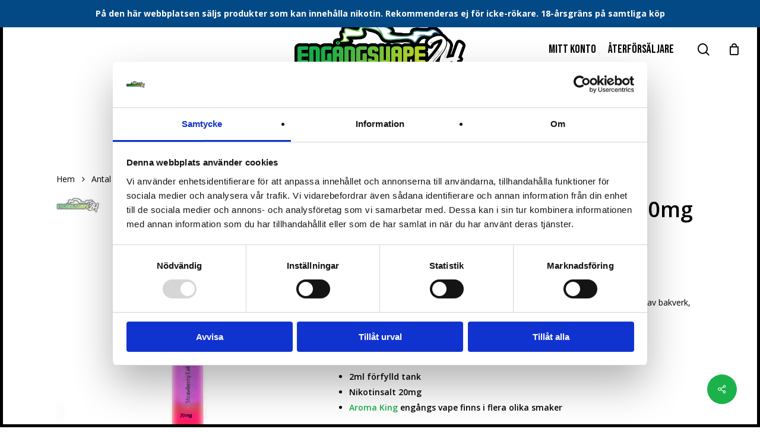

--- FILE ---
content_type: text/html; charset=UTF-8
request_url: https://engangsvape24.se/produkt/aroma-king-strawberry-cake-20mg-600-puffar/
body_size: 32546
content:
    <!doctype html>
<html lang="sv-SE" prefix="og: https://ogp.me/ns#" class="no-js">
<head>
	<meta name="google-site-verification" content="JIgkhlpBuLQ8FW2VfT1NQOMV52-23xJqSrSKjEJXASA" />
	<meta charset="UTF-8">
	<meta name="viewport" content="width=device-width, initial-scale=1, maximum-scale=1, user-scalable=0" />
<!-- Google Tag Manager for WordPress by gtm4wp.com -->
<script data-cfasync="false" data-pagespeed-no-defer>
	var gtm4wp_datalayer_name = "dataLayer";
	var dataLayer = dataLayer || [];
	const gtm4wp_use_sku_instead = false;
	const gtm4wp_currency = 'SEK';
	const gtm4wp_product_per_impression = 10;
	const gtm4wp_clear_ecommerce = false;
	const gtm4wp_datalayer_max_timeout = 2000;
</script>
<!-- End Google Tag Manager for WordPress by gtm4wp.com -->
<!-- Sökmotoroptimering av Rank Math PRO – https://rankmath.com/ -->
<title>Aroma King Strawberry Cake 20mg 600 Puffar - engångsvape24.se</title>
<meta name="description" content="Aroma King Strawberry Cake 20mg Nikotinsalt är engångs vape med något så ovanligt som smak av bakverk, nämligen en jordgubbskaka."/>
<meta name="robots" content="follow, index, max-snippet:-1, max-video-preview:-1, max-image-preview:large"/>
<link rel="canonical" href="https://engangsvape24.se/produkt/aroma-king-strawberry-cake-20mg-600-puffar/" />
<meta property="og:locale" content="sv_SE" />
<meta property="og:type" content="product" />
<meta property="og:title" content="Aroma King Strawberry Cake 20mg 600 Puffar - engångsvape24.se" />
<meta property="og:description" content="Aroma King Strawberry Cake 20mg Nikotinsalt är engångs vape med något så ovanligt som smak av bakverk, nämligen en jordgubbskaka." />
<meta property="og:url" content="https://engangsvape24.se/produkt/aroma-king-strawberry-cake-20mg-600-puffar/" />
<meta property="og:site_name" content="Engångsvape24" />
<meta property="og:updated_time" content="2023-10-23T01:49:48+00:00" />
<meta property="og:image" content="https://engangsvape24.se/wp-content/uploads/2023/01/Aroma-King-Disposable-Engangs-Vape-20mg-strawberry-cake-1.jpg" />
<meta property="og:image:secure_url" content="https://engangsvape24.se/wp-content/uploads/2023/01/Aroma-King-Disposable-Engangs-Vape-20mg-strawberry-cake-1.jpg" />
<meta property="og:image:width" content="600" />
<meta property="og:image:height" content="600" />
<meta property="og:image:alt" content="Aroma-King-Disposable-Engangs-Vape-20mg-strawberry-cake" />
<meta property="og:image:type" content="image/jpeg" />
<meta property="product:price:amount" content="79.20" />
<meta property="product:price:currency" content="SEK" />
<meta name="twitter:card" content="summary_large_image" />
<meta name="twitter:title" content="Aroma King Strawberry Cake 20mg 600 Puffar - engångsvape24.se" />
<meta name="twitter:description" content="Aroma King Strawberry Cake 20mg Nikotinsalt är engångs vape med något så ovanligt som smak av bakverk, nämligen en jordgubbskaka." />
<meta name="twitter:image" content="https://engangsvape24.se/wp-content/uploads/2023/01/Aroma-King-Disposable-Engangs-Vape-20mg-strawberry-cake-1.jpg" />
<meta name="twitter:label1" content="Pris" />
<meta name="twitter:data1" content="79,20&nbsp;&#107;&#114;" />
<meta name="twitter:label2" content="Tillgänglighet" />
<meta name="twitter:data2" content="Slut i lager" />
<script type="application/ld+json" class="rank-math-schema-pro">{"@context":"https://schema.org","@graph":[{"@type":"Organization","@id":"https://engangsvape24.se/#organization","name":"Eng\u00e5ngsvape24","url":"https://engangsvape24.se","logo":{"@type":"ImageObject","@id":"https://engangsvape24.se/#logo","url":"https://engangsvape24.se/wp-content/uploads/2022/08/121.png","contentUrl":"https://engangsvape24.se/wp-content/uploads/2022/08/121.png","caption":"Eng\u00e5ngsvape24","inLanguage":"sv-SE","width":"4332","height":"1505"}},{"@type":"WebSite","@id":"https://engangsvape24.se/#website","url":"https://engangsvape24.se","name":"Eng\u00e5ngsvape24","alternateName":"EGV24","publisher":{"@id":"https://engangsvape24.se/#organization"},"inLanguage":"sv-SE"},{"@type":"ImageObject","@id":"https://engangsvape24.se/wp-content/uploads/2023/01/Aroma-King-Disposable-Engangs-Vape-20mg-strawberry-cake-1.jpg","url":"https://engangsvape24.se/wp-content/uploads/2023/01/Aroma-King-Disposable-Engangs-Vape-20mg-strawberry-cake-1.jpg","width":"600","height":"600","caption":"Aroma-King-Disposable-Engangs-Vape-20mg-strawberry-cake","inLanguage":"sv-SE"},{"@type":"BreadcrumbList","@id":"https://engangsvape24.se/produkt/aroma-king-strawberry-cake-20mg-600-puffar/#breadcrumb","itemListElement":[{"@type":"ListItem","position":"1","item":{"@id":"https://engangsvape24.se","name":"Hem"}},{"@type":"ListItem","position":"2","item":{"@id":"https://engangsvape24.se/produkt/aroma-king-strawberry-cake-20mg-600-puffar/","name":"Aroma King Strawberry Cake 20mg 600 Puffar"}}]},{"@type":"ItemPage","@id":"https://engangsvape24.se/produkt/aroma-king-strawberry-cake-20mg-600-puffar/#webpage","url":"https://engangsvape24.se/produkt/aroma-king-strawberry-cake-20mg-600-puffar/","name":"Aroma King Strawberry Cake 20mg 600 Puffar - eng\u00e5ngsvape24.se","datePublished":"2023-01-18T09:56:13+00:00","dateModified":"2023-10-23T01:49:48+00:00","isPartOf":{"@id":"https://engangsvape24.se/#website"},"primaryImageOfPage":{"@id":"https://engangsvape24.se/wp-content/uploads/2023/01/Aroma-King-Disposable-Engangs-Vape-20mg-strawberry-cake-1.jpg"},"inLanguage":"sv-SE","breadcrumb":{"@id":"https://engangsvape24.se/produkt/aroma-king-strawberry-cake-20mg-600-puffar/#breadcrumb"}},{"@type":"Product","name":"Aroma King Strawberry Cake 20mg 600 Puffar - eng\u00e5ngsvape24.se","description":"Aroma King Strawberry Cake 20mg Nikotinsalt \u00e4r eng\u00e5ngs vape med n\u00e5got s\u00e5 ovanligt som smak av bakverk, n\u00e4mligen en jordgubbskaka.","sku":"24197","category":"Antal Puffar &gt; 600 Puffar","mainEntityOfPage":{"@id":"https://engangsvape24.se/produkt/aroma-king-strawberry-cake-20mg-600-puffar/#webpage"},"weight":{"@type":"QuantitativeValue","unitCode":"GRM","value":"40"},"height":{"@type":"QuantitativeValue","unitCode":"CMT","value":"1"},"width":{"@type":"QuantitativeValue","unitCode":"CMT","value":"1"},"depth":{"@type":"QuantitativeValue","unitCode":"CMT","value":"1"},"image":[{"@type":"ImageObject","url":"https://engangsvape24.se/wp-content/uploads/2023/01/Aroma-King-Disposable-Engangs-Vape-20mg-strawberry-cake-1.jpg","height":"600","width":"600"},{"@type":"ImageObject","url":"https://engangsvape24.se/wp-content/uploads/2022/09/aroma-king-disposable-vape-logo.jpg","height":"300","width":"300"}],"offers":{"@type":"Offer","price":"79.20","priceCurrency":"SEK","priceValidUntil":"2027-12-31","availability":"https://schema.org/OutOfStock","itemCondition":"NewCondition","url":"https://engangsvape24.se/produkt/aroma-king-strawberry-cake-20mg-600-puffar/","seller":{"@type":"Organization","@id":"https://engangsvape24.se/","name":"Eng\u00e5ngsvape24","url":"https://engangsvape24.se","logo":"https://engangsvape24.se/wp-content/uploads/2022/08/121.png"},"priceSpecification":{"price":"79.20","priceCurrency":"SEK","valueAddedTaxIncluded":"false"}},"@id":"https://engangsvape24.se/produkt/aroma-king-strawberry-cake-20mg-600-puffar/#richSnippet"}]}</script>
<!-- /Rank Math SEO-tillägg för WordPress -->

<link rel='dns-prefetch' href='//www.google.com' />
<link rel='dns-prefetch' href='//fonts.googleapis.com' />
<link rel="alternate" type="application/rss+xml" title="engångsvape24.se &raquo; Webbflöde" href="https://engangsvape24.se/feed/" />
<link rel="alternate" type="application/rss+xml" title="engångsvape24.se &raquo; Kommentarsflöde" href="https://engangsvape24.se/comments/feed/" />
<link rel="alternate" title="oEmbed (JSON)" type="application/json+oembed" href="https://engangsvape24.se/wp-json/oembed/1.0/embed?url=https%3A%2F%2Fengangsvape24.se%2Fprodukt%2Faroma-king-strawberry-cake-20mg-600-puffar%2F" />
<link rel="alternate" title="oEmbed (XML)" type="text/xml+oembed" href="https://engangsvape24.se/wp-json/oembed/1.0/embed?url=https%3A%2F%2Fengangsvape24.se%2Fprodukt%2Faroma-king-strawberry-cake-20mg-600-puffar%2F&#038;format=xml" />
<style id='wp-img-auto-sizes-contain-inline-css' type='text/css'>
img:is([sizes=auto i],[sizes^="auto," i]){contain-intrinsic-size:3000px 1500px}
/*# sourceURL=wp-img-auto-sizes-contain-inline-css */
</style>
<link rel='stylesheet' id='afreg-front-css-css' href='https://engangsvape24.se/wp-content/plugins/b2b/additional_classes/../assets/css/afreg_front.css?ver=1.0' type='text/css' media='all' />
<link rel='stylesheet' id='color-spectrum-css-css' href='https://engangsvape24.se/wp-content/plugins/b2b/additional_classes/../assets/css/afreg_color_spectrum.css?ver=1.0' type='text/css' media='all' />
<link rel='stylesheet' id='addify_csp_front_css-css' href='https://engangsvape24.se/wp-content/plugins/b2b/additional_classes/../assets/css/addify_csp_front_css.css?ver=1.0' type='text/css' media='all' />
<style id='wp-emoji-styles-inline-css' type='text/css'>

	img.wp-smiley, img.emoji {
		display: inline !important;
		border: none !important;
		box-shadow: none !important;
		height: 1em !important;
		width: 1em !important;
		margin: 0 0.07em !important;
		vertical-align: -0.1em !important;
		background: none !important;
		padding: 0 !important;
	}
/*# sourceURL=wp-emoji-styles-inline-css */
</style>
<style id='wp-block-library-inline-css' type='text/css'>
:root{--wp-block-synced-color:#7a00df;--wp-block-synced-color--rgb:122,0,223;--wp-bound-block-color:var(--wp-block-synced-color);--wp-editor-canvas-background:#ddd;--wp-admin-theme-color:#007cba;--wp-admin-theme-color--rgb:0,124,186;--wp-admin-theme-color-darker-10:#006ba1;--wp-admin-theme-color-darker-10--rgb:0,107,160.5;--wp-admin-theme-color-darker-20:#005a87;--wp-admin-theme-color-darker-20--rgb:0,90,135;--wp-admin-border-width-focus:2px}@media (min-resolution:192dpi){:root{--wp-admin-border-width-focus:1.5px}}.wp-element-button{cursor:pointer}:root .has-very-light-gray-background-color{background-color:#eee}:root .has-very-dark-gray-background-color{background-color:#313131}:root .has-very-light-gray-color{color:#eee}:root .has-very-dark-gray-color{color:#313131}:root .has-vivid-green-cyan-to-vivid-cyan-blue-gradient-background{background:linear-gradient(135deg,#00d084,#0693e3)}:root .has-purple-crush-gradient-background{background:linear-gradient(135deg,#34e2e4,#4721fb 50%,#ab1dfe)}:root .has-hazy-dawn-gradient-background{background:linear-gradient(135deg,#faaca8,#dad0ec)}:root .has-subdued-olive-gradient-background{background:linear-gradient(135deg,#fafae1,#67a671)}:root .has-atomic-cream-gradient-background{background:linear-gradient(135deg,#fdd79a,#004a59)}:root .has-nightshade-gradient-background{background:linear-gradient(135deg,#330968,#31cdcf)}:root .has-midnight-gradient-background{background:linear-gradient(135deg,#020381,#2874fc)}:root{--wp--preset--font-size--normal:16px;--wp--preset--font-size--huge:42px}.has-regular-font-size{font-size:1em}.has-larger-font-size{font-size:2.625em}.has-normal-font-size{font-size:var(--wp--preset--font-size--normal)}.has-huge-font-size{font-size:var(--wp--preset--font-size--huge)}.has-text-align-center{text-align:center}.has-text-align-left{text-align:left}.has-text-align-right{text-align:right}.has-fit-text{white-space:nowrap!important}#end-resizable-editor-section{display:none}.aligncenter{clear:both}.items-justified-left{justify-content:flex-start}.items-justified-center{justify-content:center}.items-justified-right{justify-content:flex-end}.items-justified-space-between{justify-content:space-between}.screen-reader-text{border:0;clip-path:inset(50%);height:1px;margin:-1px;overflow:hidden;padding:0;position:absolute;width:1px;word-wrap:normal!important}.screen-reader-text:focus{background-color:#ddd;clip-path:none;color:#444;display:block;font-size:1em;height:auto;left:5px;line-height:normal;padding:15px 23px 14px;text-decoration:none;top:5px;width:auto;z-index:100000}html :where(.has-border-color){border-style:solid}html :where([style*=border-top-color]){border-top-style:solid}html :where([style*=border-right-color]){border-right-style:solid}html :where([style*=border-bottom-color]){border-bottom-style:solid}html :where([style*=border-left-color]){border-left-style:solid}html :where([style*=border-width]){border-style:solid}html :where([style*=border-top-width]){border-top-style:solid}html :where([style*=border-right-width]){border-right-style:solid}html :where([style*=border-bottom-width]){border-bottom-style:solid}html :where([style*=border-left-width]){border-left-style:solid}html :where(img[class*=wp-image-]){height:auto;max-width:100%}:where(figure){margin:0 0 1em}html :where(.is-position-sticky){--wp-admin--admin-bar--position-offset:var(--wp-admin--admin-bar--height,0px)}@media screen and (max-width:600px){html :where(.is-position-sticky){--wp-admin--admin-bar--position-offset:0px}}

/*# sourceURL=wp-block-library-inline-css */
</style><style id='wp-block-heading-inline-css' type='text/css'>
h1:where(.wp-block-heading).has-background,h2:where(.wp-block-heading).has-background,h3:where(.wp-block-heading).has-background,h4:where(.wp-block-heading).has-background,h5:where(.wp-block-heading).has-background,h6:where(.wp-block-heading).has-background{padding:1.25em 2.375em}h1.has-text-align-left[style*=writing-mode]:where([style*=vertical-lr]),h1.has-text-align-right[style*=writing-mode]:where([style*=vertical-rl]),h2.has-text-align-left[style*=writing-mode]:where([style*=vertical-lr]),h2.has-text-align-right[style*=writing-mode]:where([style*=vertical-rl]),h3.has-text-align-left[style*=writing-mode]:where([style*=vertical-lr]),h3.has-text-align-right[style*=writing-mode]:where([style*=vertical-rl]),h4.has-text-align-left[style*=writing-mode]:where([style*=vertical-lr]),h4.has-text-align-right[style*=writing-mode]:where([style*=vertical-rl]),h5.has-text-align-left[style*=writing-mode]:where([style*=vertical-lr]),h5.has-text-align-right[style*=writing-mode]:where([style*=vertical-rl]),h6.has-text-align-left[style*=writing-mode]:where([style*=vertical-lr]),h6.has-text-align-right[style*=writing-mode]:where([style*=vertical-rl]){rotate:180deg}
/*# sourceURL=https://engangsvape24.se/wp-includes/blocks/heading/style.min.css */
</style>
<style id='wp-block-list-inline-css' type='text/css'>
ol,ul{box-sizing:border-box}:root :where(.wp-block-list.has-background){padding:1.25em 2.375em}
/*# sourceURL=https://engangsvape24.se/wp-includes/blocks/list/style.min.css */
</style>
<style id='wp-block-paragraph-inline-css' type='text/css'>
.is-small-text{font-size:.875em}.is-regular-text{font-size:1em}.is-large-text{font-size:2.25em}.is-larger-text{font-size:3em}.has-drop-cap:not(:focus):first-letter{float:left;font-size:8.4em;font-style:normal;font-weight:100;line-height:.68;margin:.05em .1em 0 0;text-transform:uppercase}body.rtl .has-drop-cap:not(:focus):first-letter{float:none;margin-left:.1em}p.has-drop-cap.has-background{overflow:hidden}:root :where(p.has-background){padding:1.25em 2.375em}:where(p.has-text-color:not(.has-link-color)) a{color:inherit}p.has-text-align-left[style*="writing-mode:vertical-lr"],p.has-text-align-right[style*="writing-mode:vertical-rl"]{rotate:180deg}
/*# sourceURL=https://engangsvape24.se/wp-includes/blocks/paragraph/style.min.css */
</style>
<link rel='stylesheet' id='wc-blocks-style-css' href='https://engangsvape24.se/wp-content/plugins/woocommerce/assets/client/blocks/wc-blocks.css?ver=wc-10.2.3' type='text/css' media='all' />
<style id='global-styles-inline-css' type='text/css'>
:root{--wp--preset--aspect-ratio--square: 1;--wp--preset--aspect-ratio--4-3: 4/3;--wp--preset--aspect-ratio--3-4: 3/4;--wp--preset--aspect-ratio--3-2: 3/2;--wp--preset--aspect-ratio--2-3: 2/3;--wp--preset--aspect-ratio--16-9: 16/9;--wp--preset--aspect-ratio--9-16: 9/16;--wp--preset--color--black: #000000;--wp--preset--color--cyan-bluish-gray: #abb8c3;--wp--preset--color--white: #ffffff;--wp--preset--color--pale-pink: #f78da7;--wp--preset--color--vivid-red: #cf2e2e;--wp--preset--color--luminous-vivid-orange: #ff6900;--wp--preset--color--luminous-vivid-amber: #fcb900;--wp--preset--color--light-green-cyan: #7bdcb5;--wp--preset--color--vivid-green-cyan: #00d084;--wp--preset--color--pale-cyan-blue: #8ed1fc;--wp--preset--color--vivid-cyan-blue: #0693e3;--wp--preset--color--vivid-purple: #9b51e0;--wp--preset--gradient--vivid-cyan-blue-to-vivid-purple: linear-gradient(135deg,rgb(6,147,227) 0%,rgb(155,81,224) 100%);--wp--preset--gradient--light-green-cyan-to-vivid-green-cyan: linear-gradient(135deg,rgb(122,220,180) 0%,rgb(0,208,130) 100%);--wp--preset--gradient--luminous-vivid-amber-to-luminous-vivid-orange: linear-gradient(135deg,rgb(252,185,0) 0%,rgb(255,105,0) 100%);--wp--preset--gradient--luminous-vivid-orange-to-vivid-red: linear-gradient(135deg,rgb(255,105,0) 0%,rgb(207,46,46) 100%);--wp--preset--gradient--very-light-gray-to-cyan-bluish-gray: linear-gradient(135deg,rgb(238,238,238) 0%,rgb(169,184,195) 100%);--wp--preset--gradient--cool-to-warm-spectrum: linear-gradient(135deg,rgb(74,234,220) 0%,rgb(151,120,209) 20%,rgb(207,42,186) 40%,rgb(238,44,130) 60%,rgb(251,105,98) 80%,rgb(254,248,76) 100%);--wp--preset--gradient--blush-light-purple: linear-gradient(135deg,rgb(255,206,236) 0%,rgb(152,150,240) 100%);--wp--preset--gradient--blush-bordeaux: linear-gradient(135deg,rgb(254,205,165) 0%,rgb(254,45,45) 50%,rgb(107,0,62) 100%);--wp--preset--gradient--luminous-dusk: linear-gradient(135deg,rgb(255,203,112) 0%,rgb(199,81,192) 50%,rgb(65,88,208) 100%);--wp--preset--gradient--pale-ocean: linear-gradient(135deg,rgb(255,245,203) 0%,rgb(182,227,212) 50%,rgb(51,167,181) 100%);--wp--preset--gradient--electric-grass: linear-gradient(135deg,rgb(202,248,128) 0%,rgb(113,206,126) 100%);--wp--preset--gradient--midnight: linear-gradient(135deg,rgb(2,3,129) 0%,rgb(40,116,252) 100%);--wp--preset--font-size--small: 13px;--wp--preset--font-size--medium: 20px;--wp--preset--font-size--large: 36px;--wp--preset--font-size--x-large: 42px;--wp--preset--spacing--20: 0.44rem;--wp--preset--spacing--30: 0.67rem;--wp--preset--spacing--40: 1rem;--wp--preset--spacing--50: 1.5rem;--wp--preset--spacing--60: 2.25rem;--wp--preset--spacing--70: 3.38rem;--wp--preset--spacing--80: 5.06rem;--wp--preset--shadow--natural: 6px 6px 9px rgba(0, 0, 0, 0.2);--wp--preset--shadow--deep: 12px 12px 50px rgba(0, 0, 0, 0.4);--wp--preset--shadow--sharp: 6px 6px 0px rgba(0, 0, 0, 0.2);--wp--preset--shadow--outlined: 6px 6px 0px -3px rgb(255, 255, 255), 6px 6px rgb(0, 0, 0);--wp--preset--shadow--crisp: 6px 6px 0px rgb(0, 0, 0);}:where(.is-layout-flex){gap: 0.5em;}:where(.is-layout-grid){gap: 0.5em;}body .is-layout-flex{display: flex;}.is-layout-flex{flex-wrap: wrap;align-items: center;}.is-layout-flex > :is(*, div){margin: 0;}body .is-layout-grid{display: grid;}.is-layout-grid > :is(*, div){margin: 0;}:where(.wp-block-columns.is-layout-flex){gap: 2em;}:where(.wp-block-columns.is-layout-grid){gap: 2em;}:where(.wp-block-post-template.is-layout-flex){gap: 1.25em;}:where(.wp-block-post-template.is-layout-grid){gap: 1.25em;}.has-black-color{color: var(--wp--preset--color--black) !important;}.has-cyan-bluish-gray-color{color: var(--wp--preset--color--cyan-bluish-gray) !important;}.has-white-color{color: var(--wp--preset--color--white) !important;}.has-pale-pink-color{color: var(--wp--preset--color--pale-pink) !important;}.has-vivid-red-color{color: var(--wp--preset--color--vivid-red) !important;}.has-luminous-vivid-orange-color{color: var(--wp--preset--color--luminous-vivid-orange) !important;}.has-luminous-vivid-amber-color{color: var(--wp--preset--color--luminous-vivid-amber) !important;}.has-light-green-cyan-color{color: var(--wp--preset--color--light-green-cyan) !important;}.has-vivid-green-cyan-color{color: var(--wp--preset--color--vivid-green-cyan) !important;}.has-pale-cyan-blue-color{color: var(--wp--preset--color--pale-cyan-blue) !important;}.has-vivid-cyan-blue-color{color: var(--wp--preset--color--vivid-cyan-blue) !important;}.has-vivid-purple-color{color: var(--wp--preset--color--vivid-purple) !important;}.has-black-background-color{background-color: var(--wp--preset--color--black) !important;}.has-cyan-bluish-gray-background-color{background-color: var(--wp--preset--color--cyan-bluish-gray) !important;}.has-white-background-color{background-color: var(--wp--preset--color--white) !important;}.has-pale-pink-background-color{background-color: var(--wp--preset--color--pale-pink) !important;}.has-vivid-red-background-color{background-color: var(--wp--preset--color--vivid-red) !important;}.has-luminous-vivid-orange-background-color{background-color: var(--wp--preset--color--luminous-vivid-orange) !important;}.has-luminous-vivid-amber-background-color{background-color: var(--wp--preset--color--luminous-vivid-amber) !important;}.has-light-green-cyan-background-color{background-color: var(--wp--preset--color--light-green-cyan) !important;}.has-vivid-green-cyan-background-color{background-color: var(--wp--preset--color--vivid-green-cyan) !important;}.has-pale-cyan-blue-background-color{background-color: var(--wp--preset--color--pale-cyan-blue) !important;}.has-vivid-cyan-blue-background-color{background-color: var(--wp--preset--color--vivid-cyan-blue) !important;}.has-vivid-purple-background-color{background-color: var(--wp--preset--color--vivid-purple) !important;}.has-black-border-color{border-color: var(--wp--preset--color--black) !important;}.has-cyan-bluish-gray-border-color{border-color: var(--wp--preset--color--cyan-bluish-gray) !important;}.has-white-border-color{border-color: var(--wp--preset--color--white) !important;}.has-pale-pink-border-color{border-color: var(--wp--preset--color--pale-pink) !important;}.has-vivid-red-border-color{border-color: var(--wp--preset--color--vivid-red) !important;}.has-luminous-vivid-orange-border-color{border-color: var(--wp--preset--color--luminous-vivid-orange) !important;}.has-luminous-vivid-amber-border-color{border-color: var(--wp--preset--color--luminous-vivid-amber) !important;}.has-light-green-cyan-border-color{border-color: var(--wp--preset--color--light-green-cyan) !important;}.has-vivid-green-cyan-border-color{border-color: var(--wp--preset--color--vivid-green-cyan) !important;}.has-pale-cyan-blue-border-color{border-color: var(--wp--preset--color--pale-cyan-blue) !important;}.has-vivid-cyan-blue-border-color{border-color: var(--wp--preset--color--vivid-cyan-blue) !important;}.has-vivid-purple-border-color{border-color: var(--wp--preset--color--vivid-purple) !important;}.has-vivid-cyan-blue-to-vivid-purple-gradient-background{background: var(--wp--preset--gradient--vivid-cyan-blue-to-vivid-purple) !important;}.has-light-green-cyan-to-vivid-green-cyan-gradient-background{background: var(--wp--preset--gradient--light-green-cyan-to-vivid-green-cyan) !important;}.has-luminous-vivid-amber-to-luminous-vivid-orange-gradient-background{background: var(--wp--preset--gradient--luminous-vivid-amber-to-luminous-vivid-orange) !important;}.has-luminous-vivid-orange-to-vivid-red-gradient-background{background: var(--wp--preset--gradient--luminous-vivid-orange-to-vivid-red) !important;}.has-very-light-gray-to-cyan-bluish-gray-gradient-background{background: var(--wp--preset--gradient--very-light-gray-to-cyan-bluish-gray) !important;}.has-cool-to-warm-spectrum-gradient-background{background: var(--wp--preset--gradient--cool-to-warm-spectrum) !important;}.has-blush-light-purple-gradient-background{background: var(--wp--preset--gradient--blush-light-purple) !important;}.has-blush-bordeaux-gradient-background{background: var(--wp--preset--gradient--blush-bordeaux) !important;}.has-luminous-dusk-gradient-background{background: var(--wp--preset--gradient--luminous-dusk) !important;}.has-pale-ocean-gradient-background{background: var(--wp--preset--gradient--pale-ocean) !important;}.has-electric-grass-gradient-background{background: var(--wp--preset--gradient--electric-grass) !important;}.has-midnight-gradient-background{background: var(--wp--preset--gradient--midnight) !important;}.has-small-font-size{font-size: var(--wp--preset--font-size--small) !important;}.has-medium-font-size{font-size: var(--wp--preset--font-size--medium) !important;}.has-large-font-size{font-size: var(--wp--preset--font-size--large) !important;}.has-x-large-font-size{font-size: var(--wp--preset--font-size--x-large) !important;}
/*# sourceURL=global-styles-inline-css */
</style>

<style id='classic-theme-styles-inline-css' type='text/css'>
/*! This file is auto-generated */
.wp-block-button__link{color:#fff;background-color:#32373c;border-radius:9999px;box-shadow:none;text-decoration:none;padding:calc(.667em + 2px) calc(1.333em + 2px);font-size:1.125em}.wp-block-file__button{background:#32373c;color:#fff;text-decoration:none}
/*# sourceURL=/wp-includes/css/classic-themes.min.css */
</style>
<link rel='stylesheet' id='tiered-pricing-table-front-css-css' href='https://engangsvape24.se/wp-content/plugins/tier-pricing-table-premium/assets/frontend/main.css?ver=5.4.1' type='text/css' media='all' />
<link rel='stylesheet' id='afrfq-front-css' href='https://engangsvape24.se/wp-content/plugins/b2b/woocommerce-request-a-quote/assets/css/afrfq_front.css?ver=1.1' type='text/css' media='all' />
<link rel='stylesheet' id='jquery-model-css' href='https://engangsvape24.se/wp-content/plugins/b2b/woocommerce-request-a-quote/assets/css/jquery.modal.min.css?ver=1.0' type='text/css' media='all' />
<link rel='stylesheet' id='dashicons-css' href='https://engangsvape24.se/wp-includes/css/dashicons.min.css?ver=6.9' type='text/css' media='all' />
<link rel='stylesheet' id='afpvu-front-css' href='https://engangsvape24.se/wp-content/plugins/b2b/products-visibility-by-user-roles/assets/css/afpvu_front.css?ver=1.0' type='text/css' media='all' />
<link rel='stylesheet' id='aftax-frontc-css' href='https://engangsvape24.se/wp-content/plugins/b2b/additional_classes/../assets/css/aftax_front.css?ver=1.0' type='text/css' media='all' />
<link rel='stylesheet' id='salient-social-css' href='https://engangsvape24.se/wp-content/plugins/salient-social/css/style.css?ver=1.2.2' type='text/css' media='all' />
<style id='salient-social-inline-css' type='text/css'>

  .sharing-default-minimal .nectar-love.loved,
  body .nectar-social[data-color-override="override"].fixed > a:before, 
  body .nectar-social[data-color-override="override"].fixed .nectar-social-inner a,
  .sharing-default-minimal .nectar-social[data-color-override="override"] .nectar-social-inner a:hover,
  .nectar-social.vertical[data-color-override="override"] .nectar-social-inner a:hover {
    background-color: #1bb24b;
  }
  .nectar-social.hover .nectar-love.loved,
  .nectar-social.hover > .nectar-love-button a:hover,
  .nectar-social[data-color-override="override"].hover > div a:hover,
  #single-below-header .nectar-social[data-color-override="override"].hover > div a:hover,
  .nectar-social[data-color-override="override"].hover .share-btn:hover,
  .sharing-default-minimal .nectar-social[data-color-override="override"] .nectar-social-inner a {
    border-color: #1bb24b;
  }
  #single-below-header .nectar-social.hover .nectar-love.loved i,
  #single-below-header .nectar-social.hover[data-color-override="override"] a:hover,
  #single-below-header .nectar-social.hover[data-color-override="override"] a:hover i,
  #single-below-header .nectar-social.hover .nectar-love-button a:hover i,
  .nectar-love:hover i,
  .hover .nectar-love:hover .total_loves,
  .nectar-love.loved i,
  .nectar-social.hover .nectar-love.loved .total_loves,
  .nectar-social.hover .share-btn:hover, 
  .nectar-social[data-color-override="override"].hover .nectar-social-inner a:hover,
  .nectar-social[data-color-override="override"].hover > div:hover span,
  .sharing-default-minimal .nectar-social[data-color-override="override"] .nectar-social-inner a:not(:hover) i,
  .sharing-default-minimal .nectar-social[data-color-override="override"] .nectar-social-inner a:not(:hover) {
    color: #1bb24b;
  }
/*# sourceURL=salient-social-inline-css */
</style>
<link rel='stylesheet' id='simple-banner-style-css' href='https://engangsvape24.se/wp-content/plugins/simple-banner/simple-banner.css?ver=3.0.10' type='text/css' media='all' />
<link rel='stylesheet' id='photoswipe-css' href='https://engangsvape24.se/wp-content/plugins/woocommerce/assets/css/photoswipe/photoswipe.min.css?ver=10.2.3' type='text/css' media='all' />
<link rel='stylesheet' id='photoswipe-default-skin-css' href='https://engangsvape24.se/wp-content/plugins/woocommerce/assets/css/photoswipe/default-skin/default-skin.min.css?ver=10.2.3' type='text/css' media='all' />
<link rel='stylesheet' id='woocommerce-layout-css' href='https://engangsvape24.se/wp-content/plugins/woocommerce/assets/css/woocommerce-layout.css?ver=10.2.3' type='text/css' media='all' />
<link rel='stylesheet' id='woocommerce-smallscreen-css' href='https://engangsvape24.se/wp-content/plugins/woocommerce/assets/css/woocommerce-smallscreen.css?ver=10.2.3' type='text/css' media='only screen and (max-width: 768px)' />
<link rel='stylesheet' id='woocommerce-general-css' href='https://engangsvape24.se/wp-content/plugins/woocommerce/assets/css/woocommerce.css?ver=10.2.3' type='text/css' media='all' />
<style id='woocommerce-inline-inline-css' type='text/css'>
.woocommerce form .form-row .required { visibility: visible; }
/*# sourceURL=woocommerce-inline-inline-css */
</style>
<link rel='stylesheet' id='megamenu-css' href='https://engangsvape24.se/wp-content/uploads/maxmegamenu/style.css?ver=f3708d' type='text/css' media='all' />
<link rel='stylesheet' id='megamenu-genericons-css' href='https://engangsvape24.se/wp-content/plugins/megamenu-pro/icons/genericons/genericons/genericons.css?ver=2.3.1.1' type='text/css' media='all' />
<link rel='stylesheet' id='megamenu-fontawesome-css' href='https://engangsvape24.se/wp-content/plugins/megamenu-pro/icons/fontawesome/css/font-awesome.min.css?ver=2.3.1.1' type='text/css' media='all' />
<link rel='stylesheet' id='megamenu-fontawesome5-css' href='https://engangsvape24.se/wp-content/plugins/megamenu-pro/icons/fontawesome5/css/all.min.css?ver=2.3.1.1' type='text/css' media='all' />
<link rel='stylesheet' id='megamenu-fontawesome6-css' href='https://engangsvape24.se/wp-content/plugins/megamenu-pro/icons/fontawesome6/css/all.min.css?ver=2.3.1.1' type='text/css' media='all' />
<link rel='stylesheet' id='brands-styles-css' href='https://engangsvape24.se/wp-content/plugins/woocommerce/assets/css/brands.css?ver=10.2.3' type='text/css' media='all' />
<link rel='stylesheet' id='font-awesome-css' href='https://engangsvape24.se/wp-content/themes/salient/css/font-awesome-legacy.min.css?ver=4.7.1' type='text/css' media='all' />
<link rel='stylesheet' id='salient-grid-system-css' href='https://engangsvape24.se/wp-content/themes/salient/css/build/grid-system.css?ver=14.0.7' type='text/css' media='all' />
<link rel='stylesheet' id='main-styles-css' href='https://engangsvape24.se/wp-content/themes/salient/css/build/style.css?ver=14.0.7' type='text/css' media='all' />
<link rel='stylesheet' id='nectar-header-layout-centered-bottom-bar-css' href='https://engangsvape24.se/wp-content/themes/salient/css/build/header/header-layout-centered-bottom-bar.css?ver=14.0.7' type='text/css' media='all' />
<link rel='stylesheet' id='nectar_default_font_open_sans-css' href='https://fonts.googleapis.com/css?family=Open+Sans%3A300%2C400%2C600%2C700&#038;subset=latin%2Clatin-ext' type='text/css' media='all' />
<link rel='stylesheet' id='responsive-css' href='https://engangsvape24.se/wp-content/themes/salient/css/build/responsive.css?ver=14.0.7' type='text/css' media='all' />
<link rel='stylesheet' id='nectar-product-style-classic-css' href='https://engangsvape24.se/wp-content/themes/salient/css/build/third-party/woocommerce/product-style-classic.css?ver=14.0.7' type='text/css' media='all' />
<link rel='stylesheet' id='woocommerce-css' href='https://engangsvape24.se/wp-content/themes/salient/css/build/woocommerce.css?ver=14.0.7' type='text/css' media='all' />
<link rel='stylesheet' id='nectar-woocommerce-single-css' href='https://engangsvape24.se/wp-content/themes/salient/css/build/third-party/woocommerce/product-single.css?ver=14.0.7' type='text/css' media='all' />
<link rel='stylesheet' id='skin-material-css' href='https://engangsvape24.se/wp-content/themes/salient/css/build/skin-material.css?ver=14.0.7' type='text/css' media='all' />
<link rel='stylesheet' id='salient-wp-menu-dynamic-css' href='https://engangsvape24.se/wp-content/uploads/salient/menu-dynamic.css?ver=9172' type='text/css' media='all' />
<link rel='stylesheet' id='uacf7-frontend-style-css' href='https://engangsvape24.se/wp-content/plugins/ultimate-addons-for-contact-form-7/assets/css/uacf7-frontend.css?ver=6.9' type='text/css' media='all' />
<link rel='stylesheet' id='uacf7-form-style-css' href='https://engangsvape24.se/wp-content/plugins/ultimate-addons-for-contact-form-7/assets/css/form-style.css?ver=6.9' type='text/css' media='all' />
<link rel='stylesheet' id='mm-compiled-options-mobmenu-css' href='https://engangsvape24.se/wp-content/uploads/dynamic-mobmenu.css?ver=2.8.8-599' type='text/css' media='all' />
<link rel='stylesheet' id='mm-google-webfont-dosis-css' href='//fonts.googleapis.com/css?family=Dosis%3Ainherit%2C400&#038;subset=latin%2Clatin-ext&#038;ver=6.9' type='text/css' media='all' />
<link rel='stylesheet' id='dr-style-css' href='https://engangsvape24.se/wp-content/plugins/disable-recaptcha-cf7/assets/css/dr.css?ver=1769014232' type='text/css' media='all' />
<link rel='stylesheet' id='dynamic-css-css' href='https://engangsvape24.se/wp-content/themes/salient/css/salient-dynamic-styles.css?ver=93976' type='text/css' media='all' />
<style id='dynamic-css-inline-css' type='text/css'>
@media only screen and (min-width:1000px){.page-submenu > .full-width-section,.page-submenu .full-width-content,.full-width-content.blog-fullwidth-wrap,.wpb_row.full-width-content,body .full-width-section .row-bg-wrap,body .full-width-section > .nectar-shape-divider-wrap,body .full-width-section > .video-color-overlay,body[data-aie="zoom-out"] .first-section .row-bg-wrap,body[data-aie="long-zoom-out"] .first-section .row-bg-wrap,body[data-aie="zoom-out"] .top-level.full-width-section .row-bg-wrap,body[data-aie="long-zoom-out"] .top-level.full-width-section .row-bg-wrap,body .full-width-section.parallax_section .row-bg-wrap{margin-left:calc(-50vw + 10px);margin-left:calc(-50vw + var(--scroll-bar-w)/2 + 10px);left:calc(50% - 5px);width:calc(100vw - 10px);width:calc(100vw - var(--scroll-bar-w) - 10px);}body{padding-bottom:5px;}.container-wrap{padding-right:5px;padding-left:5px;padding-bottom:5px;}#footer-outer[data-full-width="1"]{padding-right:5px;padding-left:5px;}body[data-footer-reveal="1"] #footer-outer{bottom:5px;}#slide-out-widget-area.fullscreen .bottom-text[data-has-desktop-social="false"],#slide-out-widget-area.fullscreen-alt .bottom-text[data-has-desktop-social="false"]{bottom:33px;}#header-outer{box-shadow:none;-webkit-box-shadow:none;}.slide-out-hover-icon-effect.small,.slide-out-hover-icon-effect:not(.small){margin-top:5px;margin-right:5px;}#slide-out-widget-area-bg.fullscreen-alt{padding:5px;}#slide-out-widget-area.slide-out-from-right-hover{margin-right:5px;}.orbit-wrapper div.slider-nav span.left,.swiper-container .slider-prev{margin-left:5px;}.orbit-wrapper div.slider-nav span.right,.swiper-container .slider-next{margin-right:5px;}.admin-bar #slide-out-widget-area-bg.fullscreen-alt{padding-top:37px;}#header-outer,[data-hhun="1"] #header-outer.detached:not(.scrolling),#slide-out-widget-area.fullscreen .bottom-text{margin-top:5px;padding-right:5px;padding-left:5px;}#nectar_fullscreen_rows{margin-top:5px;}#slide-out-widget-area.fullscreen .off-canvas-social-links{padding-right:5px;}#slide-out-widget-area.fullscreen .off-canvas-social-links,#slide-out-widget-area.fullscreen .bottom-text{padding-bottom:5px;}body[data-button-style] .section-down-arrow,.scroll-down-wrap.no-border .section-down-arrow,[data-full-width="true"][data-fullscreen="true"] .swiper-wrapper .slider-down-arrow{bottom:calc(16px + 5px);}.ascend #search-outer #search #close,#page-header-bg .pagination-navigation{margin-right:5px;}#to-top{right:22px;margin-bottom:5px;}body[data-header-color="light"] #header-outer:not(.transparent) .sf-menu > li > ul{border-top:none;}.nectar-social.fixed{margin-bottom:5px;margin-right:5px;}.page-submenu.stuck{padding-left:5px;padding-right:5px;}#fp-nav{padding-right:5px;}.body-border-left{background-color:#000000;width:5px;}.body-border-right{background-color:#000000;width:5px;}.body-border-bottom{background-color:#000000;height:5px;}.body-border-top{background-color:#000000;height:5px;}}@media only screen and (min-width:1000px){#header-space{margin-top:5px;}}html body.ascend[data-user-set-ocm="off"] #header-outer[data-full-width="true"] .cart-outer[data-user-set-ocm="off"] .cart-menu-wrap{right:5px!important;}html body.ascend[data-user-set-ocm="1"] #header-outer[data-full-width="true"] .cart-outer[data-user-set-ocm="1"] .cart-menu-wrap{right:82px!important;}@media only screen and (min-width:1000px){body #ajax-content-wrap.no-scroll{min-height:calc(100vh - 204px);height:calc(100vh - 204px)!important;}}@media only screen and (min-width:1000px){#page-header-wrap.fullscreen-header,#page-header-wrap.fullscreen-header #page-header-bg,html:not(.nectar-box-roll-loaded) .nectar-box-roll > #page-header-bg.fullscreen-header,.nectar_fullscreen_zoom_recent_projects,#nectar_fullscreen_rows:not(.afterLoaded) > div{height:calc(100vh - 203px);}.wpb_row.vc_row-o-full-height.top-level,.wpb_row.vc_row-o-full-height.top-level > .col.span_12{min-height:calc(100vh - 203px);}html:not(.nectar-box-roll-loaded) .nectar-box-roll > #page-header-bg.fullscreen-header{top:204px;}.nectar-slider-wrap[data-fullscreen="true"]:not(.loaded),.nectar-slider-wrap[data-fullscreen="true"]:not(.loaded) .swiper-container{height:calc(100vh - 202px)!important;}.admin-bar .nectar-slider-wrap[data-fullscreen="true"]:not(.loaded),.admin-bar .nectar-slider-wrap[data-fullscreen="true"]:not(.loaded) .swiper-container{height:calc(100vh - 202px - 32px)!important;}}@media only screen and (max-width:999px){.using-mobile-browser #nectar_fullscreen_rows:not(.afterLoaded):not([data-mobile-disable="on"]) > div{height:calc(100vh - 100px);}.using-mobile-browser .wpb_row.vc_row-o-full-height.top-level,.using-mobile-browser .wpb_row.vc_row-o-full-height.top-level > .col.span_12,[data-permanent-transparent="1"].using-mobile-browser .wpb_row.vc_row-o-full-height.top-level,[data-permanent-transparent="1"].using-mobile-browser .wpb_row.vc_row-o-full-height.top-level > .col.span_12{min-height:calc(100vh - 100px);}html:not(.nectar-box-roll-loaded) .nectar-box-roll > #page-header-bg.fullscreen-header,.nectar_fullscreen_zoom_recent_projects,.nectar-slider-wrap[data-fullscreen="true"]:not(.loaded),.nectar-slider-wrap[data-fullscreen="true"]:not(.loaded) .swiper-container,#nectar_fullscreen_rows:not(.afterLoaded):not([data-mobile-disable="on"]) > div{height:calc(100vh - 47px);}.wpb_row.vc_row-o-full-height.top-level,.wpb_row.vc_row-o-full-height.top-level > .col.span_12{min-height:calc(100vh - 47px);}body[data-transparent-header="false"] #ajax-content-wrap.no-scroll{min-height:calc(100vh - 47px);height:calc(100vh - 47px);}}.post-type-archive-product.woocommerce .container-wrap,.tax-product_cat.woocommerce .container-wrap{background-color:#ffffff;}.woocommerce.single-product #single-meta{position:relative!important;top:0!important;margin:0;left:8px;height:auto;}.woocommerce.single-product #single-meta:after{display:block;content:" ";clear:both;height:1px;}.woocommerce ul.products li.product.material,.woocommerce-page ul.products li.product.material{background-color:#ffffff;}.woocommerce ul.products li.product.minimal .product-wrap,.woocommerce ul.products li.product.minimal .background-color-expand,.woocommerce-page ul.products li.product.minimal .product-wrap,.woocommerce-page ul.products li.product.minimal .background-color-expand{background-color:#ffffff;}.screen-reader-text,.nectar-skip-to-content:not(:focus){border:0;clip:rect(1px,1px,1px,1px);clip-path:inset(50%);height:1px;margin:-1px;overflow:hidden;padding:0;position:absolute!important;width:1px;word-wrap:normal!important;}
/*# sourceURL=dynamic-css-inline-css */
</style>
<link rel='stylesheet' id='cssmobmenu-pro-css' href='https://engangsvape24.se/wp-content/plugins/mobile-menu-premium/includes/css/mobmenu-pro.css?ver=6.9' type='text/css' media='all' />
<link rel='stylesheet' id='hamburger-animations-css' href='https://engangsvape24.se/wp-content/plugins/mobile-menu-premium/includes/css/hamburgers.min.css?ver=6.9' type='text/css' media='all' />
<link rel='stylesheet' id='cssmobmenu-pro-woo-css' href='https://engangsvape24.se/wp-content/plugins/mobile-menu-premium/includes/css/mobmenu-pro-woo.css?ver=6.9' type='text/css' media='all' />
<link rel='stylesheet' id='cssmobmenu-icons-css' href='https://engangsvape24.se/wp-content/plugins/mobile-menu-premium/includes/css/mobmenu-icons-pro.css?ver=6.9' type='text/css' media='all' />
<link rel='stylesheet' id='cssmobmenu-css' href='https://engangsvape24.se/wp-content/plugins/mobile-menu-premium/includes/css/mobmenu.css?ver=2.8.8' type='text/css' media='all' />
<link rel='stylesheet' id='redux-google-fonts-salient_redux-css' href='https://fonts.googleapis.com/css?family=Bebas+Neue%3A400&#038;ver=1745913214' type='text/css' media='all' />
<script type="text/javascript" src="https://engangsvape24.se/wp-includes/js/jquery/jquery.min.js?ver=3.7.1" id="jquery-core-js"></script>
<script type="text/javascript" src="https://engangsvape24.se/wp-includes/js/jquery/jquery-migrate.min.js?ver=3.4.1" id="jquery-migrate-js"></script>
<script type="text/javascript" src="https://engangsvape24.se/wp-content/plugins/b2b/additional_classes/../assets/js/afreg_front.js?ver=1.0" id="afreg-front-js-js"></script>
<script type="text/javascript" src="https://engangsvape24.se/wp-content/plugins/b2b/additional_classes/../assets/js/afreg_color_spectrum.js?ver=1.0" id="color-spectrum-js-js"></script>
<script type="text/javascript" src="https://engangsvape24.se/wp-content/plugins/b2b/additional_classes/../assets/js/addify_csp_front_js.js?ver=1.0" id="af_csp_front_js-js"></script>
<script type="text/javascript" id="tiered-pricing-table-front-js-js-extra">
/* <![CDATA[ */
var tieredPricingGlobalData = {"loadVariationTieredPricingNonce":"9395622b2e","isPremium":"yes","currencyOptions":{"currency_symbol":"&#107;&#114;","decimal_separator":",","thousand_separator":"","decimals":2,"price_format":"%2$s&nbsp;%1$s","trim_zeros":false},"supportedVariableProductTypes":["variable","variable-subscription"],"supportedSimpleProductTypes":["simple","variation","subscription","subscription-variation"]};
//# sourceURL=tiered-pricing-table-front-js-js-extra
/* ]]> */
</script>
<script type="text/javascript" src="https://engangsvape24.se/wp-content/plugins/tier-pricing-table-premium/assets/frontend/product-tiered-pricing-table.min.js?ver=5.4.1" id="tiered-pricing-table-front-js-js"></script>
<script type="text/javascript" id="aftax-frontj-js-extra">
/* <![CDATA[ */
var aftax_phpvars = {"admin_url":"https://engangsvape24.se/wp-admin/admin-ajax.php"};
//# sourceURL=aftax-frontj-js-extra
/* ]]> */
</script>
<script type="text/javascript" src="https://engangsvape24.se/wp-content/plugins/b2b/additional_classes/../assets/js/aftax_front.js?ver=1.0" id="aftax-frontj-js"></script>
<script type="text/javascript" id="simple-banner-script-js-before">
/* <![CDATA[ */
const simpleBannerScriptParams = {"pro_version_enabled":"","debug_mode":false,"id":3171,"version":"3.0.10","banner_params":[{"hide_simple_banner":"no","simple_banner_prepend_element":"body","simple_banner_position":"initial","header_margin":"","header_padding":"","wp_body_open_enabled":"","wp_body_open":true,"simple_banner_z_index":"","simple_banner_text":"P\u00e5 den h\u00e4r webbplatsen s\u00e4ljs produkter som kan inneh\u00e5lla nikotin. Rekommenderas ej f\u00f6r icke-r\u00f6kare. 18-\u00e5rsgr\u00e4ns p\u00e5 samtliga k\u00f6p","disabled_on_current_page":false,"disabled_pages_array":[],"is_current_page_a_post":false,"disabled_on_posts":"","simple_banner_disabled_page_paths":"","simple_banner_font_size":"","simple_banner_color":"","simple_banner_text_color":"","simple_banner_link_color":"","simple_banner_close_color":"","simple_banner_custom_css":"","simple_banner_scrolling_custom_css":"","simple_banner_text_custom_css":"","simple_banner_button_css":"","site_custom_css":"","keep_site_custom_css":"","site_custom_js":"","keep_site_custom_js":"","close_button_enabled":"on","close_button_expiration":"","close_button_cookie_set":false,"current_date":{"date":"2026-01-21 16:50:32.060214","timezone_type":3,"timezone":"UTC"},"start_date":{"date":"2026-01-21 16:50:32.060221","timezone_type":3,"timezone":"UTC"},"end_date":{"date":"2026-01-21 16:50:32.060224","timezone_type":3,"timezone":"UTC"},"simple_banner_start_after_date":"","simple_banner_remove_after_date":"","simple_banner_insert_inside_element":""}]}
//# sourceURL=simple-banner-script-js-before
/* ]]> */
</script>
<script type="text/javascript" src="https://engangsvape24.se/wp-content/plugins/simple-banner/simple-banner.js?ver=3.0.10" id="simple-banner-script-js"></script>
<script type="text/javascript" src="https://engangsvape24.se/wp-content/plugins/woocommerce/assets/js/jquery-blockui/jquery.blockUI.min.js?ver=2.7.0-wc.10.2.3" id="jquery-blockui-js" data-wp-strategy="defer"></script>
<script type="text/javascript" id="wc-add-to-cart-js-extra">
/* <![CDATA[ */
var wc_add_to_cart_params = {"ajax_url":"/wp-admin/admin-ajax.php","wc_ajax_url":"/?wc-ajax=%%endpoint%%","i18n_view_cart":"Visa varukorg","cart_url":"https://engangsvape24.se/varukorg/","is_cart":"","cart_redirect_after_add":"no"};
//# sourceURL=wc-add-to-cart-js-extra
/* ]]> */
</script>
<script type="text/javascript" src="https://engangsvape24.se/wp-content/plugins/woocommerce/assets/js/frontend/add-to-cart.min.js?ver=10.2.3" id="wc-add-to-cart-js" data-wp-strategy="defer"></script>
<script type="text/javascript" src="https://engangsvape24.se/wp-content/plugins/woocommerce/assets/js/zoom/jquery.zoom.min.js?ver=1.7.21-wc.10.2.3" id="zoom-js" defer="defer" data-wp-strategy="defer"></script>
<script type="text/javascript" src="https://engangsvape24.se/wp-content/plugins/woocommerce/assets/js/photoswipe/photoswipe.min.js?ver=4.1.1-wc.10.2.3" id="photoswipe-js" defer="defer" data-wp-strategy="defer"></script>
<script type="text/javascript" src="https://engangsvape24.se/wp-content/plugins/woocommerce/assets/js/photoswipe/photoswipe-ui-default.min.js?ver=4.1.1-wc.10.2.3" id="photoswipe-ui-default-js" defer="defer" data-wp-strategy="defer"></script>
<script type="text/javascript" id="wc-single-product-js-extra">
/* <![CDATA[ */
var wc_single_product_params = {"i18n_required_rating_text":"V\u00e4lj ett betyg","i18n_rating_options":["1 av 5 stj\u00e4rnor","2 av 5 stj\u00e4rnor","3 av 5 stj\u00e4rnor","4 av 5 stj\u00e4rnor","5 av 5 stj\u00e4rnor"],"i18n_product_gallery_trigger_text":"Visa bildgalleri i fullsk\u00e4rm","review_rating_required":"yes","flexslider":{"rtl":false,"animation":"slide","smoothHeight":true,"directionNav":false,"controlNav":"thumbnails","slideshow":false,"animationSpeed":500,"animationLoop":false,"allowOneSlide":false},"zoom_enabled":"1","zoom_options":[],"photoswipe_enabled":"1","photoswipe_options":{"shareEl":false,"closeOnScroll":false,"history":false,"hideAnimationDuration":0,"showAnimationDuration":0},"flexslider_enabled":""};
//# sourceURL=wc-single-product-js-extra
/* ]]> */
</script>
<script type="text/javascript" src="https://engangsvape24.se/wp-content/plugins/woocommerce/assets/js/frontend/single-product.min.js?ver=10.2.3" id="wc-single-product-js" defer="defer" data-wp-strategy="defer"></script>
<script type="text/javascript" src="https://engangsvape24.se/wp-content/plugins/woocommerce/assets/js/js-cookie/js.cookie.min.js?ver=2.1.4-wc.10.2.3" id="js-cookie-js" defer="defer" data-wp-strategy="defer"></script>
<script type="text/javascript" id="woocommerce-js-extra">
/* <![CDATA[ */
var woocommerce_params = {"ajax_url":"/wp-admin/admin-ajax.php","wc_ajax_url":"/?wc-ajax=%%endpoint%%","i18n_password_show":"Visa l\u00f6senord","i18n_password_hide":"D\u00f6lj l\u00f6senord"};
//# sourceURL=woocommerce-js-extra
/* ]]> */
</script>
<script type="text/javascript" src="https://engangsvape24.se/wp-content/plugins/woocommerce/assets/js/frontend/woocommerce.min.js?ver=10.2.3" id="woocommerce-js" defer="defer" data-wp-strategy="defer"></script>
<script type="text/javascript" src="https://engangsvape24.se/wp-content/plugins/js_composer_salient/assets/js/vendors/woocommerce-add-to-cart.js?ver=6.7.1" id="vc_woocommerce-add-to-cart-js-js"></script>
<script type="text/javascript" id="mobmenujs-pro-js-extra">
/* <![CDATA[ */
var frontend = {"ajaxurl":"https://engangsvape24.se/wp-admin/admin-ajax.php","search_delay":"800"};
//# sourceURL=mobmenujs-pro-js-extra
/* ]]> */
</script>
<script type="text/javascript" src="https://engangsvape24.se/wp-content/plugins/mobile-menu-premium/includes/js/mobmenu-pro.js?ver=6.9" id="mobmenujs-pro-js"></script>
<script type="text/javascript" src="https://engangsvape24.se/wp-content/plugins/mobile-menu-premium/includes/js/mobmenu-pro-woo.js?ver=6.9" id="mobmenujs-pro-woo-js"></script>
<script type="text/javascript" src="https://engangsvape24.se/wp-content/plugins/mobile-menu-premium/includes/js/mobmenu.js?ver=2.8.8" id="mobmenujs-js"></script>
<link rel="https://api.w.org/" href="https://engangsvape24.se/wp-json/" /><link rel="alternate" title="JSON" type="application/json" href="https://engangsvape24.se/wp-json/wp/v2/product/3171" /><link rel="EditURI" type="application/rsd+xml" title="RSD" href="https://engangsvape24.se/xmlrpc.php?rsd" />
<meta name="generator" content="WordPress 6.9" />
<link rel='shortlink' href='https://engangsvape24.se/?p=3171' />
				<script>
					jQuery(document).ready(function () {

						let $quantity = jQuery('.single_variation_wrap').find('[name=quantity]');

						jQuery(document).on('found_variation', function (e, variation) {

							if (variation.step) {
								$quantity.attr('step', variation.step);
								$quantity.data('step', variation.step);
							} else {
								$quantity.attr('step', 1);
								$quantity.data('step', 1);
							}

							if (variation.max_qty) {
								$quantity.attr('max', variation.max_qty);
								$quantity.data('max', variation.max_qty);
							} else {
								$quantity.removeAttr('max');
							}
						});

						jQuery(document).on('reset_data', function () {
							// Do not remove step attr - it can be used for some themes for +\- buttons
							$quantity.attr('step', 1);
							$quantity.data('step', 1);

							$quantity.removeAttr('max');
						});
					});
				</script>
							<script>
				// Handle Minimum Quantities by Tiered Pricing Table
				(function ($) {

					$(document).on('found_variation', function (event, variation) {
						if (typeof variation.qty_value !== "undefined") {
							// update quantity field with a new minimum
							$('form.cart').find('[name=quantity]').val(variation.qty_value)
						}

						if (typeof variation.min_qty !== "undefined") {
							// update quantity field with a new minimum
							$('form.cart').find('[name=quantity]').attr('min', variation.min_qty);
						}
					});

				})(jQuery);
			</script>
					<script>
			// Tiered Pricing WOOCS Compatibility
			(function ($) {
				$('.tpt__tiered-pricing').on('tiered_price_update', function (event, data) {
					$.each($('.wcpa_form_outer'), function (i, el) {
						var $el = $(el);
						var product = $el.data('product');

						if (product) {
							product.wc_product_price = data.price;
							$(el).data('product', product);
						}
					});
				});
			})(jQuery);
		</script>
		<style id="simple-banner-position" type="text/css">.simple-banner{position:initial;}</style><style id="simple-banner-background-color" type="text/css">.simple-banner{background: #024985;}</style><style id="simple-banner-text-color" type="text/css">.simple-banner .simple-banner-text{color: #ffffff;}</style><style id="simple-banner-link-color" type="text/css">.simple-banner .simple-banner-text a{color:#f16521;}</style><style id="simple-banner-z-index" type="text/css">.simple-banner{z-index: 99999;}</style><style id="simple-banner-site-custom-css-dummy" type="text/css"></style><script id="simple-banner-site-custom-js-dummy" type="text/javascript"></script>
<!-- Google Tag Manager for WordPress by gtm4wp.com -->
<!-- GTM Container placement set to automatic -->
<script data-cfasync="false" data-pagespeed-no-defer type="text/javascript">
	var dataLayer_content = {"visitorLoginState":"logged-out","visitorType":"visitor-logged-out","pagePostType":"product","pagePostType2":"single-product","pagePostAuthor":"Engångsvape24","geoCountryCode":"(no geo data available)","geoCountryName":"(no geo data available)","geoRegionCode":"(no geo data available)","geoRegionName":"(no geo data available)","geoCity":"(no geo data available)","geoZipcode":"(no geo data available)","geoLatitude":"(no geo data available)","geoLongitude":"(no geo data available)","geoFullGeoData":{"success":false,"error":{"code":101,"type":"missing_access_key","info":"You have not supplied an API Access Key. [Required format: access_key=YOUR_ACCESS_KEY]"}},"customerTotalOrders":0,"customerTotalOrderValue":0,"customerFirstName":"","customerLastName":"","customerBillingFirstName":"","customerBillingLastName":"","customerBillingCompany":"","customerBillingAddress1":"","customerBillingAddress2":"","customerBillingCity":"","customerBillingState":"","customerBillingPostcode":"","customerBillingCountry":"","customerBillingEmail":"","customerBillingEmailHash":"","customerBillingPhone":"","customerShippingFirstName":"","customerShippingLastName":"","customerShippingCompany":"","customerShippingAddress1":"","customerShippingAddress2":"","customerShippingCity":"","customerShippingState":"","customerShippingPostcode":"","customerShippingCountry":"","cartContent":{"totals":{"applied_coupons":[],"discount_total":0,"subtotal":0,"total":0},"items":[]},"productRatingCounts":[],"productAverageRating":0,"productReviewCount":0,"productType":"simple","productIsVariable":0};
	dataLayer.push( dataLayer_content );
</script>
<script data-cfasync="false" data-pagespeed-no-defer type="text/javascript">
(function(w,d,s,l,i){w[l]=w[l]||[];w[l].push({'gtm.start':
new Date().getTime(),event:'gtm.js'});var f=d.getElementsByTagName(s)[0],
j=d.createElement(s),dl=l!='dataLayer'?'&l='+l:'';j.async=true;j.src=
'//www.googletagmanager.com/gtm.js?id='+i+dl;f.parentNode.insertBefore(j,f);
})(window,document,'script','dataLayer','GTM-5VF4CCS');
</script>
<!-- End Google Tag Manager for WordPress by gtm4wp.com --><script type="text/javascript"> var root = document.getElementsByTagName( "html" )[0]; root.setAttribute( "class", "js" ); </script>	<noscript><style>.woocommerce-product-gallery{ opacity: 1 !important; }</style></noscript>
	<meta name="generator" content="Powered by WPBakery Page Builder - drag and drop page builder for WordPress."/>
<link rel="icon" href="https://engangsvape24.se/wp-content/uploads/2022/10/cropped-Logo-web-32x32.png" sizes="32x32" />
<link rel="icon" href="https://engangsvape24.se/wp-content/uploads/2022/10/cropped-Logo-web-192x192.png" sizes="192x192" />
<link rel="apple-touch-icon" href="https://engangsvape24.se/wp-content/uploads/2022/10/cropped-Logo-web-180x180.png" />
<meta name="msapplication-TileImage" content="https://engangsvape24.se/wp-content/uploads/2022/10/cropped-Logo-web-270x270.png" />
<noscript><style> .wpb_animate_when_almost_visible { opacity: 1; }</style></noscript><style type="text/css">/** Mega Menu CSS: fs **/</style>
<link rel='stylesheet' id='nectar-woocommerce-non-critical-css' href='https://engangsvape24.se/wp-content/themes/salient/css/build/third-party/woocommerce/woocommerce-non-critical.css?ver=14.0.7' type='text/css' media='all' />
<link rel='stylesheet' id='fancyBox-css' href='https://engangsvape24.se/wp-content/themes/salient/css/build/plugins/jquery.fancybox.css?ver=3.3.1' type='text/css' media='all' />
<link rel='stylesheet' id='nectar-ocm-core-css' href='https://engangsvape24.se/wp-content/themes/salient/css/build/off-canvas/core.css?ver=14.0.7' type='text/css' media='all' />
<link rel='stylesheet' id='nectar-ocm-fullscreen-split-css' href='https://engangsvape24.se/wp-content/themes/salient/css/build/off-canvas/fullscreen-split.css?ver=14.0.7' type='text/css' media='all' />
<meta name="generator" content="WP Rocket 3.19.4" data-wpr-features="wpr_desktop" /></head><body class="wp-singular product-template-default single single-product postid-3171 wp-theme-salient theme-salient woocommerce woocommerce-page woocommerce-no-js mega-menu-top-nav material mob-menu-slideout-over wpb-js-composer js-comp-ver-6.7.1 vc_responsive" data-footer-reveal="false" data-footer-reveal-shadow="none" data-header-format="centered-menu-bottom-bar" data-body-border="1" data-boxed-style="" data-header-breakpoint="1000" data-dropdown-style="minimal" data-cae="easeOutCubic" data-cad="750" data-megamenu-width="contained" data-aie="none" data-ls="fancybox" data-apte="standard" data-hhun="0" data-fancy-form-rcs="default" data-form-style="default" data-form-submit="regular" data-is="minimal" data-button-style="slightly_rounded_shadow" data-user-account-button="false" data-flex-cols="true" data-col-gap="default" data-header-inherit-rc="false" data-header-search="true" data-animated-anchors="true" data-ajax-transitions="false" data-full-width-header="true" data-slide-out-widget-area="true" data-slide-out-widget-area-style="fullscreen-split" data-user-set-ocm="off" data-loading-animation="none" data-bg-header="false" data-responsive="1" data-ext-responsive="true" data-ext-padding="90" data-header-resize="0" data-header-color="custom" data-transparent-header="false" data-cart="true" data-remove-m-parallax="" data-remove-m-video-bgs="" data-m-animate="1" data-force-header-trans-color="light" data-smooth-scrolling="0" data-permanent-transparent="false" >
	
	<script type="text/javascript">
	 (function(window, document) {

		 if(navigator.userAgent.match(/(Android|iPod|iPhone|iPad|BlackBerry|IEMobile|Opera Mini)/)) {
			 document.body.className += " using-mobile-browser mobile ";
		 }

		 if( !("ontouchstart" in window) ) {

			 var body = document.querySelector("body");
			 var winW = window.innerWidth;
			 var bodyW = body.clientWidth;

			 if (winW > bodyW + 4) {
				 body.setAttribute("style", "--scroll-bar-w: " + (winW - bodyW - 4) + "px");
			 } else {
				 body.setAttribute("style", "--scroll-bar-w: 0px");
			 }
		 }

	 })(window, document);
   </script>
<!-- GTM Container placement set to automatic -->
<!-- Google Tag Manager (noscript) -->
				<noscript><iframe src="https://www.googletagmanager.com/ns.html?id=GTM-5VF4CCS" height="0" width="0" style="display:none;visibility:hidden" aria-hidden="true"></iframe></noscript>
<!-- End Google Tag Manager (noscript) --><a href="#ajax-content-wrap" class="nectar-skip-to-content">Skip to main content</a><div data-rocket-location-hash="355060fea57a8d17950893561af9f6f6" class="ocm-effect-wrap"><div data-rocket-location-hash="bef409ac8c13f3a8037834353269f530" class="ocm-effect-wrap-inner">	
	<div id="header-space"  data-header-mobile-fixed='1'></div> 
	
		<div id="header-outer" data-has-menu="true" data-has-buttons="yes" data-header-button_style="default" data-using-pr-menu="false" data-mobile-fixed="1" data-ptnm="false" data-lhe="animated_underline" data-user-set-bg="#ffffff" data-format="centered-menu-bottom-bar" data-menu-bottom-bar-align="center" data-permanent-transparent="false" data-megamenu-rt="0" data-remove-fixed="0" data-header-resize="0" data-cart="true" data-transparency-option="0" data-box-shadow="large" data-shrink-num="6" data-using-secondary="0" data-using-logo="1" data-logo-height="100" data-m-logo-height="24" data-padding="28" data-full-width="true" data-condense="false" >
		
<div id="search-outer" class="nectar">
	<div id="search">
		<div class="container">
			 <div id="search-box">
				 <div class="inner-wrap">
					 <div class="col span_12">
						  <form role="search" action="https://engangsvape24.se/" method="GET">
														 <input type="text" name="s"  value="" aria-label="Search" placeholder="Search" />
							 
						<span>Hit enter to search or ESC to close</span>
												</form>
					</div><!--/span_12-->
				</div><!--/inner-wrap-->
			 </div><!--/search-box-->
			 <div id="close"><a href="#"><span class="screen-reader-text">Close Search</span>
				<span class="close-wrap"> <span class="close-line close-line1"></span> <span class="close-line close-line2"></span> </span>				 </a></div>
		 </div><!--/container-->
	</div><!--/search-->
</div><!--/search-outer-->

<header id="top">
	<div class="container">
		<div class="row">
			<div class="col span_3">
								<a id="logo" href="https://engangsvape24.se" data-supplied-ml-starting-dark="false" data-supplied-ml-starting="false" data-supplied-ml="false" >
					<img class="stnd skip-lazy dark-version" width="4332" height="1505" alt="engångsvape24.se" src="https://engangsvape24.se/wp-content/uploads/2022/08/121.png"  />				</a>
									<nav class="left-side" data-using-pull-menu="false">
											</nav>
					<nav class="right-side">
						<ul id="menu-top-right" class="sf-menu"><li id="menu-item-1050" class="menu-item menu-item-type-post_type menu-item-object-page nectar-regular-menu-item menu-item-1050"><a href="https://engangsvape24.se/mitt-konto/"><span class="menu-title-text">Mitt konto</span></a></li>
<li id="menu-item-1051" class="menu-item menu-item-type-post_type menu-item-object-page nectar-regular-menu-item menu-item-1051"><a href="https://engangsvape24.se/aterforsaljare/"><span class="menu-title-text">Återförsäljare</span></a></li>
</ul>						<ul class="buttons" data-user-set-ocm="off"><li id="search-btn"><div><a href="#searchbox"><span class="icon-salient-search" aria-hidden="true"></span><span class="screen-reader-text">search</span></a></div> </li><li class="nectar-woo-cart">
			<div class="cart-outer" data-user-set-ocm="off" data-cart-style="dropdown">
				<div class="cart-menu-wrap">
					<div class="cart-menu">
						<a class="cart-contents" href="https://engangsvape24.se/varukorg/"><div class="cart-icon-wrap"><i class="icon-salient-cart" aria-hidden="true"></i> <div class="cart-wrap"><span>0 </span></div> </div></a>
					</div>
				</div>

									<div class="cart-notification">
						<span class="item-name"></span> was successfully added to your cart.					</div>
				
				<div class="widget woocommerce widget_shopping_cart"><h2 class="widgettitle">Varukorg</h2><div class="widget_shopping_cart_content"></div></div>
			</div>

			</li></ul>
																			<div class="slide-out-widget-area-toggle mobile-icon fullscreen-split" data-custom-color="true" data-icon-animation="simple-transform">
								<div> <a href="#sidewidgetarea" aria-label="Navigation Menu" aria-expanded="false" class="closed using-label">
									<i class="label">Menu</i><span aria-hidden="true"> <i class="lines-button x2"> <i class="lines"></i> </i> </span> </a> </div>
							</div>
											</nav>
							</div><!--/span_3-->

			<div class="col span_9 col_last">
									<div class="nectar-mobile-only mobile-header"><div class="inner"><div id="mega-menu-wrap-top_nav" class="mega-menu-wrap"><div class="mega-menu-toggle"><div class="mega-toggle-blocks-left"></div><div class="mega-toggle-blocks-center"></div><div class="mega-toggle-blocks-right"><div class='mega-toggle-block mega-menu-toggle-animated-block mega-toggle-block-0' id='mega-toggle-block-0'><button aria-label="Toggle Menu" class="mega-toggle-animated mega-toggle-animated-slider" type="button" aria-expanded="false">
                  <span class="mega-toggle-animated-box">
                    <span class="mega-toggle-animated-inner"></span>
                  </span>
                </button></div></div></div><ul id="mega-menu-top_nav" class="mega-menu max-mega-menu mega-menu-horizontal mega-no-js" data-event="hover_intent" data-effect="fade_up" data-effect-speed="200" data-effect-mobile="disabled" data-effect-speed-mobile="0" data-mobile-force-width="false" data-second-click="go" data-document-click="collapse" data-vertical-behaviour="standard" data-breakpoint="768" data-unbind="true" data-mobile-state="collapse_all" data-mobile-direction="vertical" data-hover-intent-timeout="300" data-hover-intent-interval="100"><li class="mega-menu-item mega-menu-item-type-post_type mega-menu-item-object-page mega-menu-item-has-children mega-align-bottom-left mega-menu-flyout mega-menu-item-27" id="mega-menu-item-27"><a class="mega-menu-link" href="https://engangsvape24.se/smaker/" aria-expanded="false" tabindex="0">SMAKER<span class="mega-indicator" aria-hidden="true"></span></a>
<ul class="mega-sub-menu">
<li class="mega-menu-item mega-menu-item-type-custom mega-menu-item-object-custom mega-menu-item-332" id="mega-menu-item-332"><a class="mega-menu-link" href="https://engangsvape24.se/smaker/">VISA ALLA</a></li><li class="mega-menu-item mega-menu-item-type-custom mega-menu-item-object-custom mega-menu-item-97" id="mega-menu-item-97"><a class="mega-menu-link" href="https://engangsvape24.se/produkt-kategori/smaker-engangs-vapes/bakverk-smaker-engangsvapes/">Bakverk</a></li><li class="mega-menu-item mega-menu-item-type-custom mega-menu-item-object-custom mega-menu-item-92" id="mega-menu-item-92"><a class="mega-menu-link" href="https://engangsvape24.se/produkt-kategori/smaker-engangs-vapes/frukt-smaker-engangsvape/">Frukt</a></li><li class="mega-menu-item mega-menu-item-type-custom mega-menu-item-object-custom mega-menu-item-93" id="mega-menu-item-93"><a class="mega-menu-link" href="https://engangsvape24.se/produkt-kategori/smaker-engangs-vapes/godis-smaker-engangs-vape/">Godis</a></li><li class="mega-menu-item mega-menu-item-type-custom mega-menu-item-object-custom mega-menu-item-95" id="mega-menu-item-95"><a class="mega-menu-link" href="https://engangsvape24.se/produkt-kategori/smaker-engangs-vapes/tobaksmaker-engangsvape/">Tobak</a></li><li class="mega-menu-item mega-menu-item-type-custom mega-menu-item-object-custom mega-menu-item-94" id="mega-menu-item-94"><a class="mega-menu-link" href="https://engangsvape24.se/produkt-kategori/smaker-engangs-vapes/menthol-mint-smaker-engangs-vapes/">Mint/Menthol</a></li><li class="mega-menu-item mega-menu-item-type-custom mega-menu-item-object-custom mega-menu-item-121" id="mega-menu-item-121"><a class="mega-menu-link" href="https://engangsvape24.se/produkt-kategori/smaker-engangs-vapes/drycker-smaker-engangs-vapes/">Drycker</a></li><li class="mega-menu-item mega-menu-item-type-custom mega-menu-item-object-custom mega-menu-item-96" id="mega-menu-item-96"><a class="mega-menu-link" href="https://engangsvape24.se/produkt-kategori/smaker-engangs-vapes/cooling-ice-smaker-engangsvape/">Cooling - Ice</a></li></ul>
</li><li class="mega-menu-item mega-menu-item-type-custom mega-menu-item-object-custom mega-menu-item-has-children mega-menu-megamenu mega-align-bottom-left mega-menu-megamenu mega-hide-sub-menu-on-mobile mega-menu-item-145" id="mega-menu-item-145"><a class="mega-menu-link" href="https://engangsvape24.se/tillverkare/" aria-expanded="false" tabindex="0">TILLVERKARE<span class="mega-indicator" aria-hidden="true"></span></a>
<ul class="mega-sub-menu">
<li class="mega-menu-item mega-menu-item-type-custom mega-menu-item-object-custom mega-menu-column-standard mega-menu-columns-1-of-5 mega-menu-item-314" style="--columns:5; --span:1" id="mega-menu-item-314"><a class="mega-menu-link" href="https://engangsvape24.se/tillverkare/">VISA ALLA</a></li><li class="mega-menu-item mega-menu-item-type-custom mega-menu-item-object-custom mega-menu-column-standard mega-menu-columns-1-of-5 mega-menu-item-146" style="--columns:5; --span:1" id="mega-menu-item-146"><a class="mega-menu-link" href="https://engangsvape24.se/produkt-kategori/tillverkare-engangsvape/elf-bar-engangs-vape/">Elf Bar</a></li><li class="mega-menu-item mega-menu-item-type-custom mega-menu-item-object-custom mega-menu-column-standard mega-menu-columns-1-of-5 mega-menu-item-147" style="--columns:5; --span:1" id="mega-menu-item-147"><a class="mega-menu-link" href="https://engangsvape24.se/produkt-kategori/tillverkare-engangsvape/frunk-bar-engangsvape/">Frunk Bar</a></li><li class="mega-menu-item mega-menu-item-type-custom mega-menu-item-object-custom mega-menu-column-standard mega-menu-columns-1-of-5 mega-menu-item-2675" style="--columns:5; --span:1" id="mega-menu-item-2675"><a class="mega-menu-link" href="https://engangsvape24.se/produkt-kategori/tillverkare-engangsvape/vapem8/">VapeM8</a></li><li class="mega-menu-item mega-menu-item-type-custom mega-menu-item-object-custom mega-menu-column-standard mega-menu-columns-1-of-5 mega-menu-item-154" style="--columns:5; --span:1" id="mega-menu-item-154"><a class="mega-menu-link" href="https://engangsvape24.se/produkt-kategori/tillverkare-engangsvape/podsalt-engangsvape/">PODSALT</a></li><li class="mega-menu-item mega-menu-item-type-custom mega-menu-item-object-custom mega-menu-column-standard mega-menu-columns-1-of-5 mega-menu-clear mega-menu-item-1014" style="--columns:5; --span:1" id="mega-menu-item-1014"><a class="mega-menu-link" href="https://engangsvape24.se/produkt-kategori/tillverkare-engangsvape/aroma-king/">Aroma King</a></li><li class="mega-menu-item mega-menu-item-type-custom mega-menu-item-object-custom mega-menu-column-standard mega-menu-columns-1-of-5 mega-menu-item-149" style="--columns:5; --span:1" id="mega-menu-item-149"><a class="mega-menu-link" href="https://engangsvape24.se/produkt-kategori/tillverkare-engangsvape/n-one-engangs-vape/">N-ONE</a></li><li class="mega-menu-item mega-menu-item-type-custom mega-menu-item-object-custom mega-menu-column-standard mega-menu-columns-1-of-5 mega-menu-item-2678" style="--columns:5; --span:1" id="mega-menu-item-2678"><a class="mega-menu-link" href="https://engangsvape24.se/produkt-kategori/tillverkare-engangsvape/crystal-bar/">SKE CRYSTAL</a></li><li class="mega-menu-item mega-menu-item-type-custom mega-menu-item-object-custom mega-menu-column-standard mega-menu-columns-1-of-5 mega-menu-item-5034" style="--columns:5; --span:1" id="mega-menu-item-5034"><a class="mega-menu-link" href="https://engangsvape24.se/produkt-kategori/tillverkare-engangsvape/lost-mary/">Lost Mary</a></li><li class="mega-menu-item mega-menu-item-type-custom mega-menu-item-object-custom mega-menu-column-standard mega-menu-columns-1-of-5 mega-menu-item-4108" style="--columns:5; --span:1" id="mega-menu-item-4108"><a class="mega-menu-link" href="https://engangsvape24.se/produkt-kategori/tillverkare-engangsvape/vozol/">Vozol</a></li><li class="mega-menu-item mega-menu-item-type-custom mega-menu-item-object-custom mega-menu-column-standard mega-menu-columns-1-of-5 mega-menu-clear mega-menu-item-13178" style="--columns:5; --span:1" id="mega-menu-item-13178"><a class="mega-menu-link" href="https://engangsvape24.se/produkt-kategori/tillverkare-engangsvape/vivo/">Vivo One/Max</a></li><li class="mega-menu-item mega-menu-item-type-custom mega-menu-item-object-custom mega-menu-column-standard mega-menu-columns-1-of-5 mega-menu-item-9061" style="--columns:5; --span:1" id="mega-menu-item-9061"><a class="mega-menu-link" href="https://engangsvape24.se/produkt-kategori/tillverkare-engangsvape/hi5-mesh/">Hi5 Mesh</a></li><li class="mega-menu-item mega-menu-item-type-custom mega-menu-item-object-custom mega-menu-column-standard mega-menu-columns-1-of-5 mega-menu-item-11002" style="--columns:5; --span:1" id="mega-menu-item-11002"><a class="mega-menu-link" href="https://engangsvape24.se/produkt-kategori/tillverkare-engangsvape/qbix/">QBIX Podsystem</a></li><li class="mega-menu-item mega-menu-item-type-custom mega-menu-item-object-custom mega-menu-column-standard mega-menu-columns-1-of-5 mega-menu-item-4952" style="--columns:5; --span:1" id="mega-menu-item-4952"><a class="mega-menu-link" href="https://engangsvape24.se/produkt-kategori/tillverkare-engangsvape/rev-pod-mesh/">Rev Pod</a></li><li class="mega-menu-item mega-menu-item-type-custom mega-menu-item-object-custom mega-menu-column-standard mega-menu-columns-1-of-5 mega-menu-item-4039" style="--columns:5; --span:1" id="mega-menu-item-4039"><a class="mega-menu-link" href="https://engangsvape24.se/produkt-kategori/tillverkare-engangsvape/vont/">Vont</a></li><li class="mega-menu-item mega-menu-item-type-custom mega-menu-item-object-custom mega-menu-column-standard mega-menu-columns-1-of-5 mega-menu-clear mega-menu-item-16558" style="--columns:5; --span:1" id="mega-menu-item-16558"><a class="mega-menu-link" href="https://engangsvape24.se/produktetikett/salt-cristallite/">Salt Switch</a></li><li class="mega-menu-item mega-menu-item-type-custom mega-menu-item-object-custom mega-menu-column-standard mega-menu-columns-1-of-5 mega-menu-item-10249" style="--columns:5; --span:1" id="mega-menu-item-10249"><a class="mega-menu-link" href="https://engangsvape24.se/produktetikett/10mg/">10MG VAPES</a></li><li class="mega-menu-item mega-menu-item-type-custom mega-menu-item-object-custom mega-menu-column-standard mega-menu-columns-1-of-5 mega-menu-item-14549" style="--columns:5; --span:1" id="mega-menu-item-14549"><a class="mega-menu-link" href="https://engangsvape24.se/produktetikett/14-9mg/">14mg Vapes</a></li><li class="mega-menu-item mega-menu-item-type-custom mega-menu-item-object-custom mega-menu-column-standard mega-menu-columns-1-of-5 mega-menu-item-14550" style="--columns:5; --span:1" id="mega-menu-item-14550"><a class="mega-menu-link" href="https://engangsvape24.se/produktetikett/20mg/">20mg Vapes</a></li><li class="mega-menu-item mega-menu-item-type-custom mega-menu-item-object-custom mega-menu-column-standard mega-menu-columns-1-of-5 mega-menu-item-10250" style="--columns:5; --span:1" id="mega-menu-item-10250"><a class="mega-menu-link" href="https://engangsvape24.se/produktetikett/mesh-coil/">MESH COIL</a></li><li class="mega-menu-item mega-menu-item-type-custom mega-menu-item-object-custom mega-menu-column-standard mega-menu-columns-1-of-5 mega-menu-clear mega-menu-item-15993" style="--columns:5; --span:1" id="mega-menu-item-15993"><a class="mega-menu-link" href="https://engangsvape24.se/produktetikett/fumot/">Fumot 9000</a></li><li class="mega-menu-item mega-menu-item-type-custom mega-menu-item-object-custom mega-menu-column-standard mega-menu-columns-1-of-5 mega-menu-item-13595" style="--columns:5; --span:1" id="mega-menu-item-13595"><a class="mega-menu-link" href="https://engangsvape24.se/produktetikett/forfyllda-pods/">Podsystem</a></li><li class="mega-menu-item mega-menu-item-type-custom mega-menu-item-object-custom mega-menu-column-standard mega-menu-columns-1-of-5 mega-menu-item-213" style="--columns:5; --span:1" id="mega-menu-item-213"><a class="mega-menu-link" href="https://engangsvape24.se/produkt-kategori/nikotinfria-engangsvape/">NIKOTINFRITT</a></li><li class="mega-menu-item mega-menu-item-type-custom mega-menu-item-object-custom mega-menu-column-standard mega-menu-columns-1-of-5 mega-menu-item-16962" style="--columns:5; --span:1" id="mega-menu-item-16962"><a class="mega-menu-link" href="https://engangsvape24.se/produkt-kategori/tillverkare-engangsvape/panther-bar/">Panther Bar</a></li><li class="mega-menu-item mega-menu-item-type-custom mega-menu-item-object-custom mega-menu-column-standard mega-menu-columns-1-of-5 mega-menu-item-16764" style="--columns:5; --span:1" id="mega-menu-item-16764"><a class="mega-menu-link" href="https://engangsvape24.se/produkt-kategori/outlet/">Outlet</a></li></ul>
</li><li class="mega-menu-item mega-menu-item-type-custom mega-menu-item-object-custom mega-menu-item-has-children mega-menu-megamenu mega-menu-grid mega-align-bottom-left mega-menu-grid mega-menu-item-9791" id="mega-menu-item-9791"><a class="mega-menu-link" href="https://engangsvape24.se/produkt-kategori/e-juice-2/" aria-expanded="false" tabindex="0">E-JUICER<span class="mega-indicator" aria-hidden="true"></span></a>
<ul class="mega-sub-menu" role='presentation'>
<li class="mega-menu-row" id="mega-menu-9791-0">
	<ul class="mega-sub-menu" style='--columns:12' role='presentation'>
<li class="mega-menu-column mega-menu-columns-3-of-12" style="--columns:12; --span:3" id="mega-menu-9791-0-0">
		<ul class="mega-sub-menu">
<li class="mega-menu-item mega-menu-item-type-custom mega-menu-item-object-custom mega-menu-item-13742" id="mega-menu-item-13742"><a class="mega-menu-link" href="https://engangsvape24.se/produktetikett/vapem8-e-juice/">VapeM8 Salts</a></li><li class="mega-menu-item mega-menu-item-type-custom mega-menu-item-object-custom mega-menu-item-13745" id="mega-menu-item-13745"><a class="mega-menu-link" href="https://engangsvape24.se/produkt-kategori/e-juice-2/nasty-salts/">Nasty Juice</a></li><li class="mega-menu-item mega-menu-item-type-custom mega-menu-item-object-custom mega-menu-item-14416" id="mega-menu-item-14416"><a class="mega-menu-link" href="https://engangsvape24.se/produkt-kategori/e-juice-2/koyuki-salts/">Koyuki Salts</a></li><li class="mega-menu-item mega-menu-item-type-custom mega-menu-item-object-custom mega-menu-item-16918" id="mega-menu-item-16918"><a class="mega-menu-link" href="https://engangsvape24.se/produkt-kategori/e-juice-2/vampire-salts/">Vampire Vape Salt</a></li>		</ul>
</li><li class="mega-menu-column mega-menu-columns-3-of-12" style="--columns:12; --span:3" id="mega-menu-9791-0-1">
		<ul class="mega-sub-menu">
<li class="mega-menu-item mega-menu-item-type-custom mega-menu-item-object-custom mega-menu-item-13753" id="mega-menu-item-13753"><a class="mega-menu-link" href="https://engangsvape24.se/produkt-kategori/e-juice-2/frunk-salts/">Frunk Salts</a></li><li class="mega-menu-item mega-menu-item-type-custom mega-menu-item-object-custom mega-menu-item-14415" id="mega-menu-item-14415"><a class="mega-menu-link" href="https://engangsvape24.se/produkt-kategori/e-juice-2/dinner-salts/">Dinner Salts</a></li><li class="mega-menu-item mega-menu-item-type-custom mega-menu-item-object-custom mega-menu-item-13750" id="mega-menu-item-13750"><a class="mega-menu-link" href="https://engangsvape24.se/produkt-kategori/e-juice-2/ivg-salts/">IVG Salts</a></li><li class="mega-menu-item mega-menu-item-type-custom mega-menu-item-object-custom mega-menu-item-17105" id="mega-menu-item-17105"><a class="mega-menu-link" href="https://engangsvape24.se/produktetikett/n-one-salts/">N One Salts</a></li>		</ul>
</li><li class="mega-menu-column mega-menu-columns-3-of-12" style="--columns:12; --span:3" id="mega-menu-9791-0-2">
		<ul class="mega-sub-menu">
<li class="mega-menu-item mega-menu-item-type-custom mega-menu-item-object-custom mega-menu-item-14897" id="mega-menu-item-14897"><a class="mega-menu-link" href="https://engangsvape24.se/produkt-kategori/e-juice-2/crystal-clear-salts/">Crystal Clear Salts</a></li><li class="mega-menu-item mega-menu-item-type-custom mega-menu-item-object-custom mega-menu-item-13756" id="mega-menu-item-13756"><a class="mega-menu-link" href="https://engangsvape24.se/produkt-kategori/e-juice-2/moreish-puff-salts/">Moreish Puff Salts</a></li><li class="mega-menu-item mega-menu-item-type-custom mega-menu-item-object-custom mega-menu-item-13747" id="mega-menu-item-13747"><a class="mega-menu-link" href="https://engangsvape24.se/produkt-kategori/e-juice-2/pod-salt/">Pod Salt</a></li><li class="mega-menu-item mega-menu-item-type-custom mega-menu-item-object-custom mega-menu-item-17317" id="mega-menu-item-17317"><a class="mega-menu-link" href="https://engangsvape24.se/produktetikett/innovation-flavours/">Innovation Flavor Freebase</a></li>		</ul>
</li><li class="mega-menu-column mega-menu-columns-3-of-12" style="--columns:12; --span:3" id="mega-menu-9791-0-3">
		<ul class="mega-sub-menu">
<li class="mega-menu-item mega-menu-item-type-custom mega-menu-item-object-custom mega-menu-item-13973" id="mega-menu-item-13973"><a class="mega-menu-link" href="https://engangsvape24.se/produkt-kategori/e-juice-2/vozol-salts/">Vozol Salts</a></li><li class="mega-menu-item mega-menu-item-type-custom mega-menu-item-object-custom mega-menu-item-13758" id="mega-menu-item-13758"><a class="mega-menu-link" href="https://engangsvape24.se/produkt-kategori/e-juice-2/just-juice-salts/">Just Juice Salts</a></li><li class="mega-menu-item mega-menu-item-type-custom mega-menu-item-object-custom mega-menu-item-13761" id="mega-menu-item-13761"><a class="mega-menu-link" href="https://engangsvape24.se/produkt-kategori/e-juice-2/vivo-freebase/">Vivo Nikotin</a></li>		</ul>
</li>	</ul>
</li></ul>
</li><li class="mega-menu-item mega-menu-item-type-custom mega-menu-item-object-custom mega-menu-item-has-children mega-align-bottom-left mega-menu-flyout mega-menu-item-14475" id="mega-menu-item-14475"><a class="mega-menu-link" href="https://engangsvape24.se/produkt-kategori/vape/" aria-expanded="false" tabindex="0">VAPES<span class="mega-indicator" aria-hidden="true"></span></a>
<ul class="mega-sub-menu">
<li class="mega-menu-item mega-menu-item-type-custom mega-menu-item-object-custom mega-menu-item-14479" id="mega-menu-item-14479"><a class="mega-menu-link" href="https://engangsvape24.se/produktetikett/engangs-vape/">ENGÅNGSVAPE</a></li><li class="mega-menu-item mega-menu-item-type-custom mega-menu-item-object-custom mega-menu-item-14476" id="mega-menu-item-14476"><a class="mega-menu-link" href="https://engangsvape24.se/produkt-kategori/vapes/startkits/">STARTKIT</a></li><li class="mega-menu-item mega-menu-item-type-custom mega-menu-item-object-custom mega-menu-item-14485" id="mega-menu-item-14485"><a class="mega-menu-link" href="https://engangsvape24.se/produkt-kategori/vapes/pod-coil/">PODDAR & COIL</a></li><li class="mega-menu-item mega-menu-item-type-custom mega-menu-item-object-custom mega-menu-item-14477" id="mega-menu-item-14477"><a class="mega-menu-link" href="https://engangsvape24.se/produkt-kategori/vapes/startkits/podkit/">PODKIT</a></li></ul>
</li><li class="mega-menu-item mega-menu-item-type-custom mega-menu-item-object-custom mega-align-bottom-left mega-menu-flyout mega-menu-item-11128" id="mega-menu-item-11128"><a class="mega-menu-link" href="https://engangsvape24.se/storpack-10pack/" tabindex="0">10-PACK/STORPACK</a></li><li class="mega-menu-item mega-menu-item-type-custom mega-menu-item-object-custom mega-menu-item-has-children mega-align-bottom-left mega-menu-flyout mega-menu-item-207" id="mega-menu-item-207"><a class="mega-menu-link" href="https://engangsvape24.se/produkt-kategori/nikotinpasar/" aria-expanded="false" tabindex="0">VITT SNUS<span class="mega-indicator" aria-hidden="true"></span></a>
<ul class="mega-sub-menu">
<li class="mega-menu-item mega-menu-item-type-custom mega-menu-item-object-custom mega-menu-item-771" id="mega-menu-item-771"><a class="mega-menu-link" href="https://engangsvape24.se/produkt-kategori/nikotinpasar/">VISA ALLA</a></li><li class="mega-menu-item mega-menu-item-type-custom mega-menu-item-object-custom mega-menu-item-7886" id="mega-menu-item-7886"><a class="mega-menu-link" href="https://engangsvape24.se/produkt-kategori/nikotinpasar/helwit/">HELWIT</a></li><li class="mega-menu-item mega-menu-item-type-custom mega-menu-item-object-custom mega-menu-item-16719" id="mega-menu-item-16719"><a class="mega-menu-link" href="https://engangsvape24.se/produkt-kategori/nikotinpasar/bagz/">BAGZ</a></li></ul>
</li><li class="mega-menu-item mega-menu-item-type-custom mega-menu-item-object-custom mega-align-bottom-left mega-menu-flyout mega-menu-item-9848" id="mega-menu-item-9848"><a class="mega-menu-link" href="https://engangsvape24.se/produkt-kategori/outlet/" tabindex="0">OUTLET</a></li></ul></div></div></div>
									<a class="mobile-search" href="#searchbox"><span class="nectar-icon icon-salient-search" aria-hidden="true"></span><span class="screen-reader-text">search</span></a>
					
						<a id="mobile-cart-link" data-cart-style="dropdown" href="https://engangsvape24.se/varukorg/"><i class="icon-salient-cart"></i><div class="cart-wrap"><span>0 </span></div></a>
															<div class="slide-out-widget-area-toggle mobile-icon fullscreen-split" data-custom-color="true" data-icon-animation="simple-transform">
						<div> <a href="#sidewidgetarea" aria-label="Navigation Menu" aria-expanded="false" class="closed using-label">
							<i class="label">Menu</i><span aria-hidden="true"> <i class="lines-button x2"> <i class="lines"></i> </i> </span>
						</a></div>
					</div>
				
									<nav>
													<ul class="sf-menu">
								<div id="mega-menu-wrap-top_nav" class="mega-menu-wrap"><div class="mega-menu-toggle"><div class="mega-toggle-blocks-left"></div><div class="mega-toggle-blocks-center"></div><div class="mega-toggle-blocks-right"><div class='mega-toggle-block mega-menu-toggle-animated-block mega-toggle-block-0' id='mega-toggle-block-0'><button aria-label="Toggle Menu" class="mega-toggle-animated mega-toggle-animated-slider" type="button" aria-expanded="false">
                  <span class="mega-toggle-animated-box">
                    <span class="mega-toggle-animated-inner"></span>
                  </span>
                </button></div></div></div><ul id="mega-menu-top_nav" class="mega-menu max-mega-menu mega-menu-horizontal mega-no-js" data-event="hover_intent" data-effect="fade_up" data-effect-speed="200" data-effect-mobile="disabled" data-effect-speed-mobile="0" data-mobile-force-width="false" data-second-click="go" data-document-click="collapse" data-vertical-behaviour="standard" data-breakpoint="768" data-unbind="true" data-mobile-state="collapse_all" data-mobile-direction="vertical" data-hover-intent-timeout="300" data-hover-intent-interval="100"><li class="mega-menu-item mega-menu-item-type-post_type mega-menu-item-object-page mega-menu-item-has-children mega-align-bottom-left mega-menu-flyout mega-menu-item-27" id="mega-menu-item-27"><a class="mega-menu-link" href="https://engangsvape24.se/smaker/" aria-expanded="false" tabindex="0">SMAKER<span class="mega-indicator" aria-hidden="true"></span></a>
<ul class="mega-sub-menu">
<li class="mega-menu-item mega-menu-item-type-custom mega-menu-item-object-custom mega-menu-item-332" id="mega-menu-item-332"><a class="mega-menu-link" href="https://engangsvape24.se/smaker/">VISA ALLA</a></li><li class="mega-menu-item mega-menu-item-type-custom mega-menu-item-object-custom mega-menu-item-97" id="mega-menu-item-97"><a class="mega-menu-link" href="https://engangsvape24.se/produkt-kategori/smaker-engangs-vapes/bakverk-smaker-engangsvapes/">Bakverk</a></li><li class="mega-menu-item mega-menu-item-type-custom mega-menu-item-object-custom mega-menu-item-92" id="mega-menu-item-92"><a class="mega-menu-link" href="https://engangsvape24.se/produkt-kategori/smaker-engangs-vapes/frukt-smaker-engangsvape/">Frukt</a></li><li class="mega-menu-item mega-menu-item-type-custom mega-menu-item-object-custom mega-menu-item-93" id="mega-menu-item-93"><a class="mega-menu-link" href="https://engangsvape24.se/produkt-kategori/smaker-engangs-vapes/godis-smaker-engangs-vape/">Godis</a></li><li class="mega-menu-item mega-menu-item-type-custom mega-menu-item-object-custom mega-menu-item-95" id="mega-menu-item-95"><a class="mega-menu-link" href="https://engangsvape24.se/produkt-kategori/smaker-engangs-vapes/tobaksmaker-engangsvape/">Tobak</a></li><li class="mega-menu-item mega-menu-item-type-custom mega-menu-item-object-custom mega-menu-item-94" id="mega-menu-item-94"><a class="mega-menu-link" href="https://engangsvape24.se/produkt-kategori/smaker-engangs-vapes/menthol-mint-smaker-engangs-vapes/">Mint/Menthol</a></li><li class="mega-menu-item mega-menu-item-type-custom mega-menu-item-object-custom mega-menu-item-121" id="mega-menu-item-121"><a class="mega-menu-link" href="https://engangsvape24.se/produkt-kategori/smaker-engangs-vapes/drycker-smaker-engangs-vapes/">Drycker</a></li><li class="mega-menu-item mega-menu-item-type-custom mega-menu-item-object-custom mega-menu-item-96" id="mega-menu-item-96"><a class="mega-menu-link" href="https://engangsvape24.se/produkt-kategori/smaker-engangs-vapes/cooling-ice-smaker-engangsvape/">Cooling - Ice</a></li></ul>
</li><li class="mega-menu-item mega-menu-item-type-custom mega-menu-item-object-custom mega-menu-item-has-children mega-menu-megamenu mega-align-bottom-left mega-menu-megamenu mega-hide-sub-menu-on-mobile mega-menu-item-145" id="mega-menu-item-145"><a class="mega-menu-link" href="https://engangsvape24.se/tillverkare/" aria-expanded="false" tabindex="0">TILLVERKARE<span class="mega-indicator" aria-hidden="true"></span></a>
<ul class="mega-sub-menu">
<li class="mega-menu-item mega-menu-item-type-custom mega-menu-item-object-custom mega-menu-column-standard mega-menu-columns-1-of-5 mega-menu-item-314" style="--columns:5; --span:1" id="mega-menu-item-314"><a class="mega-menu-link" href="https://engangsvape24.se/tillverkare/">VISA ALLA</a></li><li class="mega-menu-item mega-menu-item-type-custom mega-menu-item-object-custom mega-menu-column-standard mega-menu-columns-1-of-5 mega-menu-item-146" style="--columns:5; --span:1" id="mega-menu-item-146"><a class="mega-menu-link" href="https://engangsvape24.se/produkt-kategori/tillverkare-engangsvape/elf-bar-engangs-vape/">Elf Bar</a></li><li class="mega-menu-item mega-menu-item-type-custom mega-menu-item-object-custom mega-menu-column-standard mega-menu-columns-1-of-5 mega-menu-item-147" style="--columns:5; --span:1" id="mega-menu-item-147"><a class="mega-menu-link" href="https://engangsvape24.se/produkt-kategori/tillverkare-engangsvape/frunk-bar-engangsvape/">Frunk Bar</a></li><li class="mega-menu-item mega-menu-item-type-custom mega-menu-item-object-custom mega-menu-column-standard mega-menu-columns-1-of-5 mega-menu-item-2675" style="--columns:5; --span:1" id="mega-menu-item-2675"><a class="mega-menu-link" href="https://engangsvape24.se/produkt-kategori/tillverkare-engangsvape/vapem8/">VapeM8</a></li><li class="mega-menu-item mega-menu-item-type-custom mega-menu-item-object-custom mega-menu-column-standard mega-menu-columns-1-of-5 mega-menu-item-154" style="--columns:5; --span:1" id="mega-menu-item-154"><a class="mega-menu-link" href="https://engangsvape24.se/produkt-kategori/tillverkare-engangsvape/podsalt-engangsvape/">PODSALT</a></li><li class="mega-menu-item mega-menu-item-type-custom mega-menu-item-object-custom mega-menu-column-standard mega-menu-columns-1-of-5 mega-menu-clear mega-menu-item-1014" style="--columns:5; --span:1" id="mega-menu-item-1014"><a class="mega-menu-link" href="https://engangsvape24.se/produkt-kategori/tillverkare-engangsvape/aroma-king/">Aroma King</a></li><li class="mega-menu-item mega-menu-item-type-custom mega-menu-item-object-custom mega-menu-column-standard mega-menu-columns-1-of-5 mega-menu-item-149" style="--columns:5; --span:1" id="mega-menu-item-149"><a class="mega-menu-link" href="https://engangsvape24.se/produkt-kategori/tillverkare-engangsvape/n-one-engangs-vape/">N-ONE</a></li><li class="mega-menu-item mega-menu-item-type-custom mega-menu-item-object-custom mega-menu-column-standard mega-menu-columns-1-of-5 mega-menu-item-2678" style="--columns:5; --span:1" id="mega-menu-item-2678"><a class="mega-menu-link" href="https://engangsvape24.se/produkt-kategori/tillverkare-engangsvape/crystal-bar/">SKE CRYSTAL</a></li><li class="mega-menu-item mega-menu-item-type-custom mega-menu-item-object-custom mega-menu-column-standard mega-menu-columns-1-of-5 mega-menu-item-5034" style="--columns:5; --span:1" id="mega-menu-item-5034"><a class="mega-menu-link" href="https://engangsvape24.se/produkt-kategori/tillverkare-engangsvape/lost-mary/">Lost Mary</a></li><li class="mega-menu-item mega-menu-item-type-custom mega-menu-item-object-custom mega-menu-column-standard mega-menu-columns-1-of-5 mega-menu-item-4108" style="--columns:5; --span:1" id="mega-menu-item-4108"><a class="mega-menu-link" href="https://engangsvape24.se/produkt-kategori/tillverkare-engangsvape/vozol/">Vozol</a></li><li class="mega-menu-item mega-menu-item-type-custom mega-menu-item-object-custom mega-menu-column-standard mega-menu-columns-1-of-5 mega-menu-clear mega-menu-item-13178" style="--columns:5; --span:1" id="mega-menu-item-13178"><a class="mega-menu-link" href="https://engangsvape24.se/produkt-kategori/tillverkare-engangsvape/vivo/">Vivo One/Max</a></li><li class="mega-menu-item mega-menu-item-type-custom mega-menu-item-object-custom mega-menu-column-standard mega-menu-columns-1-of-5 mega-menu-item-9061" style="--columns:5; --span:1" id="mega-menu-item-9061"><a class="mega-menu-link" href="https://engangsvape24.se/produkt-kategori/tillverkare-engangsvape/hi5-mesh/">Hi5 Mesh</a></li><li class="mega-menu-item mega-menu-item-type-custom mega-menu-item-object-custom mega-menu-column-standard mega-menu-columns-1-of-5 mega-menu-item-11002" style="--columns:5; --span:1" id="mega-menu-item-11002"><a class="mega-menu-link" href="https://engangsvape24.se/produkt-kategori/tillverkare-engangsvape/qbix/">QBIX Podsystem</a></li><li class="mega-menu-item mega-menu-item-type-custom mega-menu-item-object-custom mega-menu-column-standard mega-menu-columns-1-of-5 mega-menu-item-4952" style="--columns:5; --span:1" id="mega-menu-item-4952"><a class="mega-menu-link" href="https://engangsvape24.se/produkt-kategori/tillverkare-engangsvape/rev-pod-mesh/">Rev Pod</a></li><li class="mega-menu-item mega-menu-item-type-custom mega-menu-item-object-custom mega-menu-column-standard mega-menu-columns-1-of-5 mega-menu-item-4039" style="--columns:5; --span:1" id="mega-menu-item-4039"><a class="mega-menu-link" href="https://engangsvape24.se/produkt-kategori/tillverkare-engangsvape/vont/">Vont</a></li><li class="mega-menu-item mega-menu-item-type-custom mega-menu-item-object-custom mega-menu-column-standard mega-menu-columns-1-of-5 mega-menu-clear mega-menu-item-16558" style="--columns:5; --span:1" id="mega-menu-item-16558"><a class="mega-menu-link" href="https://engangsvape24.se/produktetikett/salt-cristallite/">Salt Switch</a></li><li class="mega-menu-item mega-menu-item-type-custom mega-menu-item-object-custom mega-menu-column-standard mega-menu-columns-1-of-5 mega-menu-item-10249" style="--columns:5; --span:1" id="mega-menu-item-10249"><a class="mega-menu-link" href="https://engangsvape24.se/produktetikett/10mg/">10MG VAPES</a></li><li class="mega-menu-item mega-menu-item-type-custom mega-menu-item-object-custom mega-menu-column-standard mega-menu-columns-1-of-5 mega-menu-item-14549" style="--columns:5; --span:1" id="mega-menu-item-14549"><a class="mega-menu-link" href="https://engangsvape24.se/produktetikett/14-9mg/">14mg Vapes</a></li><li class="mega-menu-item mega-menu-item-type-custom mega-menu-item-object-custom mega-menu-column-standard mega-menu-columns-1-of-5 mega-menu-item-14550" style="--columns:5; --span:1" id="mega-menu-item-14550"><a class="mega-menu-link" href="https://engangsvape24.se/produktetikett/20mg/">20mg Vapes</a></li><li class="mega-menu-item mega-menu-item-type-custom mega-menu-item-object-custom mega-menu-column-standard mega-menu-columns-1-of-5 mega-menu-item-10250" style="--columns:5; --span:1" id="mega-menu-item-10250"><a class="mega-menu-link" href="https://engangsvape24.se/produktetikett/mesh-coil/">MESH COIL</a></li><li class="mega-menu-item mega-menu-item-type-custom mega-menu-item-object-custom mega-menu-column-standard mega-menu-columns-1-of-5 mega-menu-clear mega-menu-item-15993" style="--columns:5; --span:1" id="mega-menu-item-15993"><a class="mega-menu-link" href="https://engangsvape24.se/produktetikett/fumot/">Fumot 9000</a></li><li class="mega-menu-item mega-menu-item-type-custom mega-menu-item-object-custom mega-menu-column-standard mega-menu-columns-1-of-5 mega-menu-item-13595" style="--columns:5; --span:1" id="mega-menu-item-13595"><a class="mega-menu-link" href="https://engangsvape24.se/produktetikett/forfyllda-pods/">Podsystem</a></li><li class="mega-menu-item mega-menu-item-type-custom mega-menu-item-object-custom mega-menu-column-standard mega-menu-columns-1-of-5 mega-menu-item-213" style="--columns:5; --span:1" id="mega-menu-item-213"><a class="mega-menu-link" href="https://engangsvape24.se/produkt-kategori/nikotinfria-engangsvape/">NIKOTINFRITT</a></li><li class="mega-menu-item mega-menu-item-type-custom mega-menu-item-object-custom mega-menu-column-standard mega-menu-columns-1-of-5 mega-menu-item-16962" style="--columns:5; --span:1" id="mega-menu-item-16962"><a class="mega-menu-link" href="https://engangsvape24.se/produkt-kategori/tillverkare-engangsvape/panther-bar/">Panther Bar</a></li><li class="mega-menu-item mega-menu-item-type-custom mega-menu-item-object-custom mega-menu-column-standard mega-menu-columns-1-of-5 mega-menu-item-16764" style="--columns:5; --span:1" id="mega-menu-item-16764"><a class="mega-menu-link" href="https://engangsvape24.se/produkt-kategori/outlet/">Outlet</a></li></ul>
</li><li class="mega-menu-item mega-menu-item-type-custom mega-menu-item-object-custom mega-menu-item-has-children mega-menu-megamenu mega-menu-grid mega-align-bottom-left mega-menu-grid mega-menu-item-9791" id="mega-menu-item-9791"><a class="mega-menu-link" href="https://engangsvape24.se/produkt-kategori/e-juice-2/" aria-expanded="false" tabindex="0">E-JUICER<span class="mega-indicator" aria-hidden="true"></span></a>
<ul class="mega-sub-menu" role='presentation'>
<li class="mega-menu-row" id="mega-menu-9791-0">
	<ul class="mega-sub-menu" style='--columns:12' role='presentation'>
<li class="mega-menu-column mega-menu-columns-3-of-12" style="--columns:12; --span:3" id="mega-menu-9791-0-0">
		<ul class="mega-sub-menu">
<li class="mega-menu-item mega-menu-item-type-custom mega-menu-item-object-custom mega-menu-item-13742" id="mega-menu-item-13742"><a class="mega-menu-link" href="https://engangsvape24.se/produktetikett/vapem8-e-juice/">VapeM8 Salts</a></li><li class="mega-menu-item mega-menu-item-type-custom mega-menu-item-object-custom mega-menu-item-13745" id="mega-menu-item-13745"><a class="mega-menu-link" href="https://engangsvape24.se/produkt-kategori/e-juice-2/nasty-salts/">Nasty Juice</a></li><li class="mega-menu-item mega-menu-item-type-custom mega-menu-item-object-custom mega-menu-item-14416" id="mega-menu-item-14416"><a class="mega-menu-link" href="https://engangsvape24.se/produkt-kategori/e-juice-2/koyuki-salts/">Koyuki Salts</a></li><li class="mega-menu-item mega-menu-item-type-custom mega-menu-item-object-custom mega-menu-item-16918" id="mega-menu-item-16918"><a class="mega-menu-link" href="https://engangsvape24.se/produkt-kategori/e-juice-2/vampire-salts/">Vampire Vape Salt</a></li>		</ul>
</li><li class="mega-menu-column mega-menu-columns-3-of-12" style="--columns:12; --span:3" id="mega-menu-9791-0-1">
		<ul class="mega-sub-menu">
<li class="mega-menu-item mega-menu-item-type-custom mega-menu-item-object-custom mega-menu-item-13753" id="mega-menu-item-13753"><a class="mega-menu-link" href="https://engangsvape24.se/produkt-kategori/e-juice-2/frunk-salts/">Frunk Salts</a></li><li class="mega-menu-item mega-menu-item-type-custom mega-menu-item-object-custom mega-menu-item-14415" id="mega-menu-item-14415"><a class="mega-menu-link" href="https://engangsvape24.se/produkt-kategori/e-juice-2/dinner-salts/">Dinner Salts</a></li><li class="mega-menu-item mega-menu-item-type-custom mega-menu-item-object-custom mega-menu-item-13750" id="mega-menu-item-13750"><a class="mega-menu-link" href="https://engangsvape24.se/produkt-kategori/e-juice-2/ivg-salts/">IVG Salts</a></li><li class="mega-menu-item mega-menu-item-type-custom mega-menu-item-object-custom mega-menu-item-17105" id="mega-menu-item-17105"><a class="mega-menu-link" href="https://engangsvape24.se/produktetikett/n-one-salts/">N One Salts</a></li>		</ul>
</li><li class="mega-menu-column mega-menu-columns-3-of-12" style="--columns:12; --span:3" id="mega-menu-9791-0-2">
		<ul class="mega-sub-menu">
<li class="mega-menu-item mega-menu-item-type-custom mega-menu-item-object-custom mega-menu-item-14897" id="mega-menu-item-14897"><a class="mega-menu-link" href="https://engangsvape24.se/produkt-kategori/e-juice-2/crystal-clear-salts/">Crystal Clear Salts</a></li><li class="mega-menu-item mega-menu-item-type-custom mega-menu-item-object-custom mega-menu-item-13756" id="mega-menu-item-13756"><a class="mega-menu-link" href="https://engangsvape24.se/produkt-kategori/e-juice-2/moreish-puff-salts/">Moreish Puff Salts</a></li><li class="mega-menu-item mega-menu-item-type-custom mega-menu-item-object-custom mega-menu-item-13747" id="mega-menu-item-13747"><a class="mega-menu-link" href="https://engangsvape24.se/produkt-kategori/e-juice-2/pod-salt/">Pod Salt</a></li><li class="mega-menu-item mega-menu-item-type-custom mega-menu-item-object-custom mega-menu-item-17317" id="mega-menu-item-17317"><a class="mega-menu-link" href="https://engangsvape24.se/produktetikett/innovation-flavours/">Innovation Flavor Freebase</a></li>		</ul>
</li><li class="mega-menu-column mega-menu-columns-3-of-12" style="--columns:12; --span:3" id="mega-menu-9791-0-3">
		<ul class="mega-sub-menu">
<li class="mega-menu-item mega-menu-item-type-custom mega-menu-item-object-custom mega-menu-item-13973" id="mega-menu-item-13973"><a class="mega-menu-link" href="https://engangsvape24.se/produkt-kategori/e-juice-2/vozol-salts/">Vozol Salts</a></li><li class="mega-menu-item mega-menu-item-type-custom mega-menu-item-object-custom mega-menu-item-13758" id="mega-menu-item-13758"><a class="mega-menu-link" href="https://engangsvape24.se/produkt-kategori/e-juice-2/just-juice-salts/">Just Juice Salts</a></li><li class="mega-menu-item mega-menu-item-type-custom mega-menu-item-object-custom mega-menu-item-13761" id="mega-menu-item-13761"><a class="mega-menu-link" href="https://engangsvape24.se/produkt-kategori/e-juice-2/vivo-freebase/">Vivo Nikotin</a></li>		</ul>
</li>	</ul>
</li></ul>
</li><li class="mega-menu-item mega-menu-item-type-custom mega-menu-item-object-custom mega-menu-item-has-children mega-align-bottom-left mega-menu-flyout mega-menu-item-14475" id="mega-menu-item-14475"><a class="mega-menu-link" href="https://engangsvape24.se/produkt-kategori/vape/" aria-expanded="false" tabindex="0">VAPES<span class="mega-indicator" aria-hidden="true"></span></a>
<ul class="mega-sub-menu">
<li class="mega-menu-item mega-menu-item-type-custom mega-menu-item-object-custom mega-menu-item-14479" id="mega-menu-item-14479"><a class="mega-menu-link" href="https://engangsvape24.se/produktetikett/engangs-vape/">ENGÅNGSVAPE</a></li><li class="mega-menu-item mega-menu-item-type-custom mega-menu-item-object-custom mega-menu-item-14476" id="mega-menu-item-14476"><a class="mega-menu-link" href="https://engangsvape24.se/produkt-kategori/vapes/startkits/">STARTKIT</a></li><li class="mega-menu-item mega-menu-item-type-custom mega-menu-item-object-custom mega-menu-item-14485" id="mega-menu-item-14485"><a class="mega-menu-link" href="https://engangsvape24.se/produkt-kategori/vapes/pod-coil/">PODDAR & COIL</a></li><li class="mega-menu-item mega-menu-item-type-custom mega-menu-item-object-custom mega-menu-item-14477" id="mega-menu-item-14477"><a class="mega-menu-link" href="https://engangsvape24.se/produkt-kategori/vapes/startkits/podkit/">PODKIT</a></li></ul>
</li><li class="mega-menu-item mega-menu-item-type-custom mega-menu-item-object-custom mega-align-bottom-left mega-menu-flyout mega-menu-item-11128" id="mega-menu-item-11128"><a class="mega-menu-link" href="https://engangsvape24.se/storpack-10pack/" tabindex="0">10-PACK/STORPACK</a></li><li class="mega-menu-item mega-menu-item-type-custom mega-menu-item-object-custom mega-menu-item-has-children mega-align-bottom-left mega-menu-flyout mega-menu-item-207" id="mega-menu-item-207"><a class="mega-menu-link" href="https://engangsvape24.se/produkt-kategori/nikotinpasar/" aria-expanded="false" tabindex="0">VITT SNUS<span class="mega-indicator" aria-hidden="true"></span></a>
<ul class="mega-sub-menu">
<li class="mega-menu-item mega-menu-item-type-custom mega-menu-item-object-custom mega-menu-item-771" id="mega-menu-item-771"><a class="mega-menu-link" href="https://engangsvape24.se/produkt-kategori/nikotinpasar/">VISA ALLA</a></li><li class="mega-menu-item mega-menu-item-type-custom mega-menu-item-object-custom mega-menu-item-7886" id="mega-menu-item-7886"><a class="mega-menu-link" href="https://engangsvape24.se/produkt-kategori/nikotinpasar/helwit/">HELWIT</a></li><li class="mega-menu-item mega-menu-item-type-custom mega-menu-item-object-custom mega-menu-item-16719" id="mega-menu-item-16719"><a class="mega-menu-link" href="https://engangsvape24.se/produkt-kategori/nikotinpasar/bagz/">BAGZ</a></li></ul>
</li><li class="mega-menu-item mega-menu-item-type-custom mega-menu-item-object-custom mega-align-bottom-left mega-menu-flyout mega-menu-item-9848" id="mega-menu-item-9848"><a class="mega-menu-link" href="https://engangsvape24.se/produkt-kategori/outlet/" tabindex="0">OUTLET</a></li></ul></div>							</ul>
						
					</nav>

					
				</div><!--/span_9-->

				
			</div><!--/row-->
					</div><!--/container-->
	</header>		
	</div>
	<div data-rocket-location-hash="4094d246e3f451e056fa894463607f5d" class="body-border-top"></div>
		<div data-rocket-location-hash="193076356d6d14f60f317446d6816c93" class="body-border-right"></div>
		<div data-rocket-location-hash="b14638ea5d59277438ce04b539bfaacd" class="body-border-bottom"></div>
		<div data-rocket-location-hash="fce1f2c0f7f2dd99045bf1b4e763cf5a" class="body-border-left"></div>	<div data-rocket-location-hash="d7f6fca8cb3288928ad6ef6df5088364" id="ajax-content-wrap">

	<div class="container-wrap" data-midnight="dark"><div class="container main-content"><div class="row"><nav class="woocommerce-breadcrumb" itemprop="breadcrumb"><span><a href="https://engangsvape24.se">Hem</a></span> <i class="fa fa-angle-right"></i> <span><a href="https://engangsvape24.se/produkt-kategori/antal-puffar-engangs-vape/">Antal Puffar</a></span> <i class="fa fa-angle-right"></i> <span><a href="https://engangsvape24.se/produkt-kategori/antal-puffar-engangs-vape/600-puffar-engangsvape/">600 Puffar</a></span> <i class="fa fa-angle-right"></i> <span>Aroma King Strawberry Cake 20mg 600 Puffar</span></nav>
					
			<div class="woocommerce-notices-wrapper"></div>
	<div itemscope data-project-style="classic" data-gallery-variant="default" data-n-lazy="1" data-hide-product-sku="false" data-gallery-style="ios_slider" data-tab-pos="fullwidth" id="product-3171" class="product type-product post-3171 status-publish first outofstock product_cat-600-puffar-engangsvape product_cat-700-puffar-antal-puffar-engangs-vape product_cat-aroma-king product_cat-bakverk-smaker-engangsvapes product_tag-600-puffar product_tag-700-puffar product_tag-aroma-king product_tag-bakverk product_tag-engangs-vape product_tag-jordgubbar product_tag-kaka has-post-thumbnail taxable shipping-taxable purchasable product-type-simple">

	<div class="nectar-prod-wrap"><div class='span_5 col single-product-main-image'>    <div class="woocommerce-product-gallery woocommerce-product-gallery--with-images images" data-has-gallery-imgs="true">

    	<div class="flickity product-slider">

				<div class="slider generate-markup">

					
	        <div class="slide">
	        	<div data-thumb="https://engangsvape24.se/wp-content/uploads/2023/01/Aroma-King-Disposable-Engangs-Vape-20mg-strawberry-cake-1-150x150.jpg" class="woocommerce-product-gallery__image easyzoom">
	          	<a href="https://engangsvape24.se/wp-content/uploads/2023/01/Aroma-King-Disposable-Engangs-Vape-20mg-strawberry-cake-1.jpg" class="no-ajaxy"><img width="600" height="600" src="https://engangsvape24.se/wp-content/uploads/2023/01/Aroma-King-Disposable-Engangs-Vape-20mg-strawberry-cake-1.jpg" class="attachment-shop_single size-shop_single wp-post-image" alt="Aroma-King-Disposable-Engangs-Vape-20mg-strawberry-cake" title="Aroma-King-Disposable-Engangs-Vape-20mg-strawberry-cake" data-caption="" data-src="https://engangsvape24.se/wp-content/uploads/2023/01/Aroma-King-Disposable-Engangs-Vape-20mg-strawberry-cake-1.jpg" data-large_image="https://engangsvape24.se/wp-content/uploads/2023/01/Aroma-King-Disposable-Engangs-Vape-20mg-strawberry-cake-1.jpg" data-large_image_width="600" data-large_image_height="600" decoding="async" fetchpriority="high" srcset="https://engangsvape24.se/wp-content/uploads/2023/01/Aroma-King-Disposable-Engangs-Vape-20mg-strawberry-cake-1.jpg 600w, https://engangsvape24.se/wp-content/uploads/2023/01/Aroma-King-Disposable-Engangs-Vape-20mg-strawberry-cake-1-300x300.jpg 300w, https://engangsvape24.se/wp-content/uploads/2023/01/Aroma-King-Disposable-Engangs-Vape-20mg-strawberry-cake-1-150x150.jpg 150w, https://engangsvape24.se/wp-content/uploads/2023/01/Aroma-King-Disposable-Engangs-Vape-20mg-strawberry-cake-1-100x100.jpg 100w, https://engangsvape24.se/wp-content/uploads/2023/01/Aroma-King-Disposable-Engangs-Vape-20mg-strawberry-cake-1-140x140.jpg 140w, https://engangsvape24.se/wp-content/uploads/2023/01/Aroma-King-Disposable-Engangs-Vape-20mg-strawberry-cake-1-500x500.jpg 500w, https://engangsvape24.se/wp-content/uploads/2023/01/Aroma-King-Disposable-Engangs-Vape-20mg-strawberry-cake-1-350x350.jpg 350w" sizes="(max-width: 600px) 100vw, 600px" /></a>
	          </div>	        </div>

					<div class="slide"><div class="woocommerce-product-gallery__image easyzoom" data-thumb="https://engangsvape24.se/wp-content/uploads/2023/01/Aroma-King-Disposable-Engangs-Vape-20mg-strawberry-cake-1-150x150.jpg"><a href="https://engangsvape24.se/wp-content/uploads/2022/09/aroma-king-disposable-vape-logo.jpg" class="no-ajaxy"><img width="300" height="300" src="data:image/svg+xml;charset=utf-8,%3Csvg%20xmlns%3D&#039;http%3A%2F%2Fwww.w3.org%2F2000%2Fsvg&#039;%20viewBox%3D&#039;0%200%20300%20300&#039;%2F%3E" class="attachment-shop_single size-shop_single nectar-lazy" alt="aroma-king-disposable-vape-logo" data-caption="" data-src="https://engangsvape24.se/wp-content/uploads/2022/09/aroma-king-disposable-vape-logo.jpg" data-large_image="https://engangsvape24.se/wp-content/uploads/2022/09/aroma-king-disposable-vape-logo.jpg" data-large_image_width="300" data-large_image_height="300" decoding="async" sizes="(max-width: 300px) 100vw, 300px" data-nectar-img-srcset="https://engangsvape24.se/wp-content/uploads/2022/09/aroma-king-disposable-vape-logo.jpg 300w, https://engangsvape24.se/wp-content/uploads/2022/09/aroma-king-disposable-vape-logo-150x150.jpg 150w, https://engangsvape24.se/wp-content/uploads/2022/09/aroma-king-disposable-vape-logo-100x100.jpg 100w, https://engangsvape24.se/wp-content/uploads/2022/09/aroma-king-disposable-vape-logo-140x140.jpg 140w" data-nectar-img-src="https://engangsvape24.se/wp-content/uploads/2022/09/aroma-king-disposable-vape-logo.jpg" /></a></div></div>
			</div>
		</div>
		
			
					
				<div class="flickity product-thumbs">
					<div class="slider generate-markup">
															<div class="slide thumb active"><div class="thumb-inner"><img width="150" height="150" src="https://engangsvape24.se/wp-content/uploads/2023/01/Aroma-King-Disposable-Engangs-Vape-20mg-strawberry-cake-1-150x150.jpg" class="attachment-shop_thumbnail size-shop_thumbnail wp-post-image" alt="Aroma-King-Disposable-Engangs-Vape-20mg-strawberry-cake" decoding="async" srcset="https://engangsvape24.se/wp-content/uploads/2023/01/Aroma-King-Disposable-Engangs-Vape-20mg-strawberry-cake-1-150x150.jpg 150w, https://engangsvape24.se/wp-content/uploads/2023/01/Aroma-King-Disposable-Engangs-Vape-20mg-strawberry-cake-1-300x300.jpg 300w, https://engangsvape24.se/wp-content/uploads/2023/01/Aroma-King-Disposable-Engangs-Vape-20mg-strawberry-cake-1-100x100.jpg 100w, https://engangsvape24.se/wp-content/uploads/2023/01/Aroma-King-Disposable-Engangs-Vape-20mg-strawberry-cake-1-140x140.jpg 140w, https://engangsvape24.se/wp-content/uploads/2023/01/Aroma-King-Disposable-Engangs-Vape-20mg-strawberry-cake-1-500x500.jpg 500w, https://engangsvape24.se/wp-content/uploads/2023/01/Aroma-King-Disposable-Engangs-Vape-20mg-strawberry-cake-1-350x350.jpg 350w, https://engangsvape24.se/wp-content/uploads/2023/01/Aroma-King-Disposable-Engangs-Vape-20mg-strawberry-cake-1.jpg 600w" sizes="(max-width: 150px) 100vw, 150px" /></div></div>
							<div class="thumb slide"><div class="thumb-inner"><img width="150" height="150" src="data:image/svg+xml;charset=utf-8,%3Csvg%20xmlns%3D&#039;http%3A%2F%2Fwww.w3.org%2F2000%2Fsvg&#039;%20viewBox%3D&#039;0%200%20150%20150&#039;%2F%3E" class="attachment-shop_thumbnail size-shop_thumbnail nectar-lazy" alt="aroma-king-disposable-vape-logo" decoding="async" loading="lazy" sizes="auto, (max-width: 150px) 100vw, 150px" data-nectar-img-srcset="https://engangsvape24.se/wp-content/uploads/2022/09/aroma-king-disposable-vape-logo-150x150.jpg 150w, https://engangsvape24.se/wp-content/uploads/2022/09/aroma-king-disposable-vape-logo.jpg 300w, https://engangsvape24.se/wp-content/uploads/2022/09/aroma-king-disposable-vape-logo-100x100.jpg 100w, https://engangsvape24.se/wp-content/uploads/2022/09/aroma-king-disposable-vape-logo-140x140.jpg 140w" data-nectar-img-src="https://engangsvape24.se/wp-content/uploads/2022/09/aroma-king-disposable-vape-logo-150x150.jpg" /></div></div>				</div>
			</div>
				</div>

</div>
	<div class="summary entry-summary">

		<h1 class="product_title entry-title nectar-inherit-default">Aroma King Strawberry Cake 20mg 600 Puffar</h1><p class="price nectar-inherit-default">		<span class="tiered-pricing-dynamic-price-wrapper"
			  data-display-context="product-page"
			  data-price-type="no-rules"
			  data-product-id="3171"
			  data-parent-id="3171">
			<span class="woocommerce-Price-amount amount"><bdi>99,00&nbsp;<span class="woocommerce-Price-currencySymbol">&#107;&#114;</span></bdi></span></span></p>
<div class="woocommerce-product-details__short-description">
	<p>Aroma King <strong>Strawberry Cake</strong> är engångs vape med något så ovanligt som smak av bakverk, nämligen en jordgubbskaka.</p>
<ul>
<li><b>Jordgubbskaka</b></li>
<li><a href="https://engangsvape24.se/produkt-kategori/antal-puffar-engangs-vape/700-puffar-antal-puffar-engangs-vape/"><strong>700 Puffar</strong></a></li>
<li><strong>2ml förfylld tank</strong></li>
<li><strong>Nikotinsalt 20mg </strong></li>
<li><strong><a href="https://engangsvape24.se/produkt-kategori/tillverkare-engangsvape/aroma-king/">Aroma King</a> engångs vape finns i flera olika smaker</strong></li>
</ul>
</div>
<p class="stock out-of-stock">Slut i lager</p>
<div class="product_meta">

	
	
		<span class="sku_wrapper">Artikelnr: <span class="sku">24197</span></span>

	
	<span class="posted_in">Kategorier: <a href="https://engangsvape24.se/produkt-kategori/antal-puffar-engangs-vape/600-puffar-engangsvape/" rel="tag">600 Puffar</a>, <a href="https://engangsvape24.se/produkt-kategori/antal-puffar-engangs-vape/700-puffar-antal-puffar-engangs-vape/" rel="tag">700 Puffar</a>, <a href="https://engangsvape24.se/produkt-kategori/tillverkare-engangsvape/aroma-king/" rel="tag">Aroma King</a>, <a href="https://engangsvape24.se/produkt-kategori/smaker-engangs-vapes/bakverk-smaker-engangsvapes/" rel="tag">Bakverk</a></span>
	<span class="tagged_as">Etiketter: <a href="https://engangsvape24.se/produktetikett/600-puffar/" rel="tag">600 Puffar</a>, <a href="https://engangsvape24.se/produktetikett/700-puffar/" rel="tag">700 Puffar</a>, <a href="https://engangsvape24.se/produktetikett/aroma-king/" rel="tag">Aroma King</a>, <a href="https://engangsvape24.se/produktetikett/bakverk/" rel="tag">Bakverk</a>, <a href="https://engangsvape24.se/produktetikett/engangs-vape/" rel="tag">Engångs vape</a>, <a href="https://engangsvape24.se/produktetikett/jordgubbar/" rel="tag">Jordgubbar</a>, <a href="https://engangsvape24.se/produktetikett/kaka/" rel="tag">Kaka</a></span>
	
</div>

	</div><!-- .summary -->

	</div><div class="after-product-summary-clear"></div>
	<div class="woocommerce-tabs wc-tabs-wrapper full-width-tabs" data-tab-style="fullwidth">

		<div class="full-width-content" data-tab-style="fullwidth"> <div class="tab-container container">
		<ul class="tabs wc-tabs" role="tablist">
							<li class="description_tab" id="tab-title-description" role="tab" aria-controls="tab-description">
					<a href="#tab-description">
						Beskrivning					</a>
				</li>
							<li class="additional_information_tab" id="tab-title-additional_information" role="tab" aria-controls="tab-additional_information">
					<a href="#tab-additional_information">
						Ytterligare information					</a>
				</li>
					</ul>

		</div></div>
					<div class="woocommerce-Tabs-panel woocommerce-Tabs-panel--description panel entry-content wc-tab" id="tab-description" role="tabpanel" aria-labelledby="tab-title-description">
				
	<h2 class="hidden-tab-heading">Beskrivning</h2>

<h2>Aroma King Strawberry Cake 20mg</h2>
<p>Denna engångs vape från Aroma King är liten och smidigt och dessa är just nu bland de allra mest populära på marknaden. Aroma King engångs pod har ett stort fulladdat 550mAh batteri och är fylld med 2ml premium e-juice. Aromakings e-cigarett för engångsbruk ger dig en kapacitet på ca 600-700 bloss. Ingen knapp att trycka på, andas bara in och börja vejpa. Du kan välja mellan 20mg nic salt eller helt nikotinfritt 0mg.</p>
<p>Denna engångspod ifrån Aroma King innehåller nic salt som är mildare för halsen.</p>
<p><strong>Aroma King Engångsvape finns i flera olika smaker:</strong></p>
<ul>
<li><a href="https://engangsvape24.se/produkt/aroma-king-strawberry-cake-20mg-600-puffar/"><strong>Aroma King Strawberry Cake </strong></a>&#8211; En söt bakverks-vape med smak av jordgubbskaka.</li>
<li><strong><a href="https://engangsvape24.se/produkt/aroma-king-grape-ice-600-puffar/">Aroma King Grape Ice</a> </strong>&#8211; Vindruvor med cooling.</li>
<li><a href="https://engangsvape24.se/produkt/aroma-king-monster-600-puffar/"><strong>Aroma King Monster</strong></a> &#8211; Energidryck likt namnet antyder 😉</li>
<li><a href="https://engangsvape24.se/produkt/aroma-king-mixedberry-600-puffar/"><strong>Aroma King Mixed Berry</strong></a> &#8211; En blandning av blåbär, jordgubbar, hallon och acai-bär med cooling.</li>
<li><a href="https://engangsvape24.se/produkt/aroma-king-menthol-600-puffar/"><strong>Aroma King Menthol</strong></a> &#8211; Kraftig mentol smak med cooling.</li>
<li><a href="https://engangsvape24.se/produkt/aroma-king-mangoapplepear-600-puffar/"><strong>Aroma King Mango Apple Pear</strong></a> &#8211; Mango äpple och päron med cooling.</li>
<li><a href="https://engangsvape24.se/produkt/aroma-king-lycheeice-600-puffar/"><strong>Aroma King Lychee Ice</strong></a> &#8211; Litchifrukt med cooling.</li>
<li><a href="https://engangsvape24.se/produkt/aroma-king-iceskittles-600-puffar/"><strong>Aroma King Ice Skittles</strong></a> &#8211; Fruktigt godis med cooling.</li>
<li><a href="https://engangsvape24.se/produkt/aroma-king-hawaiiapog-600-puffar/"><strong>Aroma King Hawaiia Pog</strong></a> &#8211; En tropisk mix utav passionsfrukt, apelsiner och guava med cooling.</li>
<li><a href="https://engangsvape24.se/produkt/aroma-king-greenapple-600-puffar/"><strong>Aroma King Green Apple</strong></a> &#8211; Gröna söta äpplen med cooling.</li>
<li><a href="https://engangsvape24.se/produkt/aroma-king-grapeenergy-600-puffar/"><strong>Aroma King Grape Energy</strong></a> &#8211; Vindruvor och energidryck med cooling.</li>
<li><a href="https://engangsvape24.se/produkt/aroma-king-freshmint-600-puffar/"><strong>Aroma King Fresh Mint</strong></a> &#8211; Söt mint smak med cooling.</li>
<li><a href="https://engangsvape24.se/produkt/aroma-king-energydrinkice-600-puffar/"><strong>Aroma King Energy Drink</strong></a> &#8211; Energidryck med cooling.</li>
<li><a href="https://engangsvape24.se/produkt/aroma-king-cool-mango-600-puffar/"><strong>Aroma King Cool Mango</strong></a> &#8211; Mango med cooling.</li>
<li><a href="https://engangsvape24.se/produkt/aroma-king-cola-600-puffar/"><strong>Aroma King Cola</strong></a> &#8211; Cola dryck med cooling.</li>
<li><a href="https://engangsvape24.se/produkt/aroma-king-cherryice-600-puffar/"><strong>Aroma King Cherry Ice</strong></a> &#8211; Körsbär med cooling.</li>
<li><a href="https://engangsvape24.se/produkt/aroma-king-blueberryice-600-puffar/"><strong>Aroma King Blueberry Ice</strong></a> &#8211; Blåbär med cooling.</li>
<li><a href="https://engangsvape24.se/produkt/aroma-king-blueberry-bubbelgum-600-puffar/"><strong>Aroma King Blueberry Bubbelgum</strong></a> &#8211; Blåbärs tuggummi med cooling.</li>
<li><a href="https://engangsvape24.se/produkt/aroma-king-blueberry-pomegrenade-600-puffar/"><strong>Aroma King Blueberry Pomegrenade</strong></a> &#8211; Blåbär och granatäpple med cooling.</li>
<li><a href="https://engangsvape24.se/produkt/aroma-king-bluerazzcherry-600-puffar/"><strong>Aroma King Blue Razz Cherry</strong></a> &#8211; Syrligt blått hallon med sött körsbär med lätt cooling.</li>
<li><a href="https://engangsvape24.se/produkt/aroma-king-berrypeach-600-puffar/"><strong>Aroma King Berry Peach</strong></a> &#8211; Jordgubbar, Hallon och blåbär tillsammans med persika med ice.</li>
<li><a href="https://engangsvape24.se/produkt/aromaking-bananaice-600-puffar/"><strong>Aroma King Banana Ice</strong></a> &#8211; Banan med cooling.</li>
<li><strong><a href="https://engangsvape24.se/produkt/aroma-king-blue-sour-raspberry-600-puffar/">Aroma King Blue Sour Raspberrry</a></strong> &#8211; Sura bär med cooling.</li>
<li><a href="https://engangsvape24.se/produkt/aroma-king-pinklemonade-600-puffar/"><strong>Aroma King Pink Lemonade</strong></a> &#8211; Rosa lemonad med cooling.</li>
<li><a href="https://engangsvape24.se/produkt/aroma-king-watermelonice-600-puffar/"><strong>Aroma King Watermelon Ice</strong></a> &#8211; Vattenmelon med cooling.</li>
<li><a href="https://engangsvape24.se/produkt/aroma-king-strawberryice-600-puffar/"><strong>Aroma King Strawberry Ice</strong></a> &#8211; Jordgubbar med cooling.</li>
<li><a href="https://engangsvape24.se/produkt/aroma-king-strawberryguava-600-puffar/"><strong>Aroma King Strawberry Guava</strong></a> &#8211; Jordgubbar och guava meloner med cooling.</li>
<li><a href="https://engangsvape24.se/produkt/aroma-king-peach-ice-600-puffar/"><strong>Aroma King Peach Ice</strong></a> &#8211; Persikor med cooling.</li>
<li><a href="https://engangsvape24.se/produkt/aroma-king-passion-fruit-20mg-600-puffar/"><strong>Aroma King Passion Fruit </strong></a>&#8211; Frisk passionsfrukt med cooling.</li>
<li><a href="https://engangsvape24.se/produkt/aroma-king-blue-razz-lemonade-20mg-600-puffar/"><strong>Aroma King Blue Razz Lemonade </strong></a>&#8211; En lemonad dryck med blå hallon.</li>
<li><strong><a href="https://engangsvape24.se/produkt/aroma-king-pineapple-20mg-600-puffar/">Aroma King Pineapple</a> </strong>&#8211; Tropisk ananas med cooling.</li>
</ul>
<p>Se alla våra engångsvapes <a href="https://engangsvape24.se/produktetikett/engangs-vape/">här</a>.</p>
			</div>
					<div class="woocommerce-Tabs-panel woocommerce-Tabs-panel--additional_information panel entry-content wc-tab" id="tab-additional_information" role="tabpanel" aria-labelledby="tab-title-additional_information">
				
	<h2>Ytterligare information</h2>

<table class="woocommerce-product-attributes shop_attributes" aria-label="Produktdetaljer">
			<tr class="woocommerce-product-attributes-item woocommerce-product-attributes-item--weight">
			<th class="woocommerce-product-attributes-item__label" scope="row">Vikt</th>
			<td class="woocommerce-product-attributes-item__value">40 g</td>
		</tr>
			<tr class="woocommerce-product-attributes-item woocommerce-product-attributes-item--dimensions">
			<th class="woocommerce-product-attributes-item__label" scope="row">Dimensioner</th>
			<td class="woocommerce-product-attributes-item__value">1 &times; 1 &times; 1 cm</td>
		</tr>
	</table>
			</div>
		
			</div>

<div class="clear"></div>
	<section class="related products">

					<h2>Relaterade produkter</h2>
				
  <ul class="products columns-4" data-n-lazy="1" data-rm-m-hover="off" data-n-desktop-columns="4" data-n-desktop-small-columns="3" data-n-tablet-columns="default" data-n-phone-columns="default" data-product-style="classic">



			
					
	<li class="classic product type-product post-4464 status-publish first instock product_cat-frukt-smaker-engangsvape product_cat-600-puffar-engangsvape product_cat-cooling-ice-smaker-engangsvape product_cat-frunk-bar-engangsvape product_cat-storpack product_tag-20mg product_tag-600-puffar product_tag-cooling product_tag-engangs-vape product_tag-frukt product_tag-frunkbar product_tag-frunkbar-mesh product_tag-mesh-coil product_tag-persika has-post-thumbnail taxable shipping-taxable purchasable product-type-simple" >


	

			   <div class="product-wrap">
			<a href="https://engangsvape24.se/produkt/frunk-bar-mesh-peach-on-ice-20mg-600-puffar-kopia/"><img width="300" height="300" src="data:image/svg+xml;charset=utf-8,%3Csvg%20xmlns%3D&#039;http%3A%2F%2Fwww.w3.org%2F2000%2Fsvg&#039;%20viewBox%3D&#039;0%200%20300%20300&#039;%2F%3E" class="attachment-woocommerce_thumbnail size-woocommerce_thumbnail nectar-lazy" alt="Frunk-Bar-Mesh-engangs-vape-20mg-peach-on-ice" decoding="async" loading="lazy" sizes="auto, (max-width: 300px) 100vw, 300px" data-nectar-img-srcset="https://engangsvape24.se/wp-content/uploads/2023/01/Frunk-Bar-Mesh-engangs-vape-20mg-peach-on-ice-300x300.jpg 300w, https://engangsvape24.se/wp-content/uploads/2023/01/Frunk-Bar-Mesh-engangs-vape-20mg-peach-on-ice-150x150.jpg 150w, https://engangsvape24.se/wp-content/uploads/2023/01/Frunk-Bar-Mesh-engangs-vape-20mg-peach-on-ice-100x100.jpg 100w, https://engangsvape24.se/wp-content/uploads/2023/01/Frunk-Bar-Mesh-engangs-vape-20mg-peach-on-ice-140x140.jpg 140w, https://engangsvape24.se/wp-content/uploads/2023/01/Frunk-Bar-Mesh-engangs-vape-20mg-peach-on-ice-500x500.jpg 500w, https://engangsvape24.se/wp-content/uploads/2023/01/Frunk-Bar-Mesh-engangs-vape-20mg-peach-on-ice-350x350.jpg 350w, https://engangsvape24.se/wp-content/uploads/2023/01/Frunk-Bar-Mesh-engangs-vape-20mg-peach-on-ice-600x600.jpg 600w, https://engangsvape24.se/wp-content/uploads/2023/01/Frunk-Bar-Mesh-engangs-vape-20mg-peach-on-ice.jpg 700w" data-nectar-img-src="https://engangsvape24.se/wp-content/uploads/2023/01/Frunk-Bar-Mesh-engangs-vape-20mg-peach-on-ice-300x300.jpg" /></a>
			<div class="product-add-to-cart" data-nectar-quickview="false"><a href="/produkt/aroma-king-strawberry-cake-20mg-600-puffar/?add-to-cart=4464" data-quantity="1" class="button product_type_simple add_to_cart_button ajax_add_to_cart" data-product_id="4464" data-product_sku="24471" aria-label="Lägg till i varukorgen: ”Frunk Bar MESH Peach on Ice 20mg 600 Puffar”" rel="nofollow" data-success_message="&quot;Frunk Bar MESH Peach on Ice 20mg 600 Puffar&quot; har lagts till i din varukorg" role="button">Lägg till i varukorg</a></div>		   </div>
				
	  

		<h2 class="woocommerce-loop-product__title">Frunk Bar MESH Peach on Ice 20mg 600 Puffar</h2>
	<span class="price">		<span class="tiered-pricing-dynamic-price-wrapper"
			  data-display-context="shop-loop"
			  data-price-type="dynamic"
			  data-product-id="4464"
			  data-parent-id="4464">
			<span class="woocommerce-Price-amount amount"><bdi>99,00&nbsp;<span class="woocommerce-Price-currencySymbol">&#107;&#114;</span></bdi></span></span></span>

	

	<span class="gtm4wp_productdata" style="display:none; visibility:hidden;" data-gtm4wp_product_data="{&quot;internal_id&quot;:4464,&quot;item_id&quot;:4464,&quot;item_name&quot;:&quot;Frunk Bar MESH Peach on Ice 20mg 600 Puffar&quot;,&quot;sku&quot;:&quot;24471&quot;,&quot;price&quot;:99,&quot;stocklevel&quot;:5,&quot;stockstatus&quot;:&quot;instock&quot;,&quot;google_business_vertical&quot;:&quot;retail&quot;,&quot;item_category&quot;:&quot;Frukt&quot;,&quot;id&quot;:4464,&quot;productlink&quot;:&quot;https:\/\/engangsvape24.se\/produkt\/frunk-bar-mesh-peach-on-ice-20mg-600-puffar-kopia\/&quot;,&quot;item_list_name&quot;:&quot;Related Products&quot;,&quot;index&quot;:1,&quot;product_type&quot;:&quot;simple&quot;,&quot;item_brand&quot;:&quot;&quot;}"></span>
</li>
			
					
	<li class="classic product type-product post-3112 status-publish instock product_cat-frukt-smaker-engangsvape product_cat-600-puffar-engangsvape product_cat-cooling-ice-smaker-engangsvape product_cat-frunk-bar-engangsvape product_cat-storpack product_tag-20mg product_tag-600-puffar product_tag-bar product_tag-blabar product_tag-cooling product_tag-engangs-vape product_tag-frukt product_tag-frunkbar product_tag-frunkbar-mesh product_tag-mesh-coil has-post-thumbnail taxable shipping-taxable purchasable product-type-simple" >


	

			   <div class="product-wrap">
			<a href="https://engangsvape24.se/produkt/frunk-bar-mesh-blueberry-fusion-20mg-600-puffar/"><img width="300" height="300" src="data:image/svg+xml;charset=utf-8,%3Csvg%20xmlns%3D&#039;http%3A%2F%2Fwww.w3.org%2F2000%2Fsvg&#039;%20viewBox%3D&#039;0%200%20300%20300&#039;%2F%3E" class="attachment-woocommerce_thumbnail size-woocommerce_thumbnail nectar-lazy" alt="Frunk-Bar-Mesh-engangs-vape-20mg-blueberry-fusion" decoding="async" loading="lazy" sizes="auto, (max-width: 300px) 100vw, 300px" data-nectar-img-srcset="https://engangsvape24.se/wp-content/uploads/2023/01/Frunk-Bar-Mesh-engangs-vape-20mg-blueberry-fusion-300x300.jpg 300w, https://engangsvape24.se/wp-content/uploads/2023/01/Frunk-Bar-Mesh-engangs-vape-20mg-blueberry-fusion-150x150.jpg 150w, https://engangsvape24.se/wp-content/uploads/2023/01/Frunk-Bar-Mesh-engangs-vape-20mg-blueberry-fusion-100x100.jpg 100w, https://engangsvape24.se/wp-content/uploads/2023/01/Frunk-Bar-Mesh-engangs-vape-20mg-blueberry-fusion-140x140.jpg 140w, https://engangsvape24.se/wp-content/uploads/2023/01/Frunk-Bar-Mesh-engangs-vape-20mg-blueberry-fusion-500x500.jpg 500w, https://engangsvape24.se/wp-content/uploads/2023/01/Frunk-Bar-Mesh-engangs-vape-20mg-blueberry-fusion-350x350.jpg 350w, https://engangsvape24.se/wp-content/uploads/2023/01/Frunk-Bar-Mesh-engangs-vape-20mg-blueberry-fusion-600x600.jpg 600w, https://engangsvape24.se/wp-content/uploads/2023/01/Frunk-Bar-Mesh-engangs-vape-20mg-blueberry-fusion.jpg 700w" data-nectar-img-src="https://engangsvape24.se/wp-content/uploads/2023/01/Frunk-Bar-Mesh-engangs-vape-20mg-blueberry-fusion-300x300.jpg" /></a>
			<div class="product-add-to-cart" data-nectar-quickview="false"><a href="/produkt/aroma-king-strawberry-cake-20mg-600-puffar/?add-to-cart=3112" data-quantity="1" class="button product_type_simple add_to_cart_button ajax_add_to_cart" data-product_id="3112" data-product_sku="24183" aria-label="Lägg till i varukorgen: ”Frunk Bar MESH Blueberry Fusion 20mg 600 Puffar”" rel="nofollow" data-success_message="&quot;Frunk Bar MESH Blueberry Fusion 20mg 600 Puffar&quot; har lagts till i din varukorg" role="button">Lägg till i varukorg</a></div>		   </div>
				
	  

		<h2 class="woocommerce-loop-product__title">Frunk Bar MESH Blueberry Fusion 20mg 600 Puffar</h2>
	<span class="price">		<span class="tiered-pricing-dynamic-price-wrapper"
			  data-display-context="shop-loop"
			  data-price-type="dynamic"
			  data-product-id="3112"
			  data-parent-id="3112">
			<span class="woocommerce-Price-amount amount"><bdi>99,00&nbsp;<span class="woocommerce-Price-currencySymbol">&#107;&#114;</span></bdi></span></span></span>

	

	<span class="gtm4wp_productdata" style="display:none; visibility:hidden;" data-gtm4wp_product_data="{&quot;internal_id&quot;:3112,&quot;item_id&quot;:3112,&quot;item_name&quot;:&quot;Frunk Bar MESH Blueberry Fusion 20mg 600 Puffar&quot;,&quot;sku&quot;:&quot;24183&quot;,&quot;price&quot;:99,&quot;stocklevel&quot;:10,&quot;stockstatus&quot;:&quot;instock&quot;,&quot;google_business_vertical&quot;:&quot;retail&quot;,&quot;item_category&quot;:&quot;Frukt&quot;,&quot;id&quot;:3112,&quot;productlink&quot;:&quot;https:\/\/engangsvape24.se\/produkt\/frunk-bar-mesh-blueberry-fusion-20mg-600-puffar\/&quot;,&quot;item_list_name&quot;:&quot;Related Products&quot;,&quot;index&quot;:2,&quot;product_type&quot;:&quot;simple&quot;,&quot;item_brand&quot;:&quot;&quot;}"></span>
</li>
			
					
	<li class="classic product type-product post-2715 status-publish instock product_cat-600-puffar-engangsvape product_cat-cooling-ice-smaker-engangsvape product_cat-drycker-smaker-engangs-vapes product_cat-frunk-bar-engangsvape product_cat-storpack product_tag-20mg product_tag-600-puffar product_tag-cooling product_tag-drycker product_tag-energidryck product_tag-engangs-vape product_tag-frunkbar product_tag-frunkbar-mesh product_tag-mesh-coil has-post-thumbnail taxable shipping-taxable purchasable product-type-simple" >


	

			   <div class="product-wrap">
			<a href="https://engangsvape24.se/produkt/frunk-bar-mesh-rageing-bull-nrg-20mg-600-puffar/"><img width="300" height="300" src="data:image/svg+xml;charset=utf-8,%3Csvg%20xmlns%3D&#039;http%3A%2F%2Fwww.w3.org%2F2000%2Fsvg&#039;%20viewBox%3D&#039;0%200%20300%20300&#039;%2F%3E" class="attachment-woocommerce_thumbnail size-woocommerce_thumbnail nectar-lazy" alt="frunk-bar-mesh-disposable-engangs-vape-20mg-raging-bull-nrg" decoding="async" loading="lazy" sizes="auto, (max-width: 300px) 100vw, 300px" data-nectar-img-srcset="https://engangsvape24.se/wp-content/uploads/2022/11/frunk-bar-mesh-disposable-engangs-vape-20mg-raging-bull-nrg-300x300.jpg 300w, https://engangsvape24.se/wp-content/uploads/2022/11/frunk-bar-mesh-disposable-engangs-vape-20mg-raging-bull-nrg-150x150.jpg 150w, https://engangsvape24.se/wp-content/uploads/2022/11/frunk-bar-mesh-disposable-engangs-vape-20mg-raging-bull-nrg-100x100.jpg 100w, https://engangsvape24.se/wp-content/uploads/2022/11/frunk-bar-mesh-disposable-engangs-vape-20mg-raging-bull-nrg-140x140.jpg 140w, https://engangsvape24.se/wp-content/uploads/2022/11/frunk-bar-mesh-disposable-engangs-vape-20mg-raging-bull-nrg-500x500.jpg 500w, https://engangsvape24.se/wp-content/uploads/2022/11/frunk-bar-mesh-disposable-engangs-vape-20mg-raging-bull-nrg-350x350.jpg 350w, https://engangsvape24.se/wp-content/uploads/2022/11/frunk-bar-mesh-disposable-engangs-vape-20mg-raging-bull-nrg-600x600.jpg 600w, https://engangsvape24.se/wp-content/uploads/2022/11/frunk-bar-mesh-disposable-engangs-vape-20mg-raging-bull-nrg.jpg 700w" data-nectar-img-src="https://engangsvape24.se/wp-content/uploads/2022/11/frunk-bar-mesh-disposable-engangs-vape-20mg-raging-bull-nrg-300x300.jpg" /></a>
			<div class="product-add-to-cart" data-nectar-quickview="false"><a href="/produkt/aroma-king-strawberry-cake-20mg-600-puffar/?add-to-cart=2715" data-quantity="1" class="button product_type_simple add_to_cart_button ajax_add_to_cart" data-product_id="2715" data-product_sku="23970" aria-label="Lägg till i varukorgen: ”Frunk Bar MESH Rageing Bull NRG 20mg 600 Puffar”" rel="nofollow" data-success_message="&quot;Frunk Bar MESH Rageing Bull NRG 20mg 600 Puffar&quot; har lagts till i din varukorg" role="button">Lägg till i varukorg</a></div>		   </div>
				
	  

		<h2 class="woocommerce-loop-product__title">Frunk Bar MESH Rageing Bull NRG 20mg 600 Puffar</h2>
	<span class="price">		<span class="tiered-pricing-dynamic-price-wrapper"
			  data-display-context="shop-loop"
			  data-price-type="dynamic"
			  data-product-id="2715"
			  data-parent-id="2715">
			<span class="woocommerce-Price-amount amount"><bdi>99,00&nbsp;<span class="woocommerce-Price-currencySymbol">&#107;&#114;</span></bdi></span></span></span>

	

	<span class="gtm4wp_productdata" style="display:none; visibility:hidden;" data-gtm4wp_product_data="{&quot;internal_id&quot;:2715,&quot;item_id&quot;:2715,&quot;item_name&quot;:&quot;Frunk Bar MESH Rageing Bull NRG 20mg 600 Puffar&quot;,&quot;sku&quot;:&quot;23970&quot;,&quot;price&quot;:99,&quot;stocklevel&quot;:1,&quot;stockstatus&quot;:&quot;instock&quot;,&quot;google_business_vertical&quot;:&quot;retail&quot;,&quot;item_category&quot;:&quot;600 Puffar&quot;,&quot;id&quot;:2715,&quot;productlink&quot;:&quot;https:\/\/engangsvape24.se\/produkt\/frunk-bar-mesh-rageing-bull-nrg-20mg-600-puffar\/&quot;,&quot;item_list_name&quot;:&quot;Related Products&quot;,&quot;index&quot;:3,&quot;product_type&quot;:&quot;simple&quot;,&quot;item_brand&quot;:&quot;&quot;}"></span>
</li>
			
					
	<li class="classic product type-product post-3115 status-publish last instock product_cat-frukt-smaker-engangsvape product_cat-600-puffar-engangsvape product_cat-cooling-ice-smaker-engangsvape product_cat-frunk-bar-engangsvape product_cat-storpack product_tag-20mg product_tag-600-puffar product_tag-banan product_tag-cooling product_tag-engangs-vape product_tag-frukt product_tag-frunkbar product_tag-frunkbar-mesh product_tag-jordgubbar product_tag-mesh-coil has-post-thumbnail taxable shipping-taxable purchasable product-type-simple" >


	

			   <div class="product-wrap">
			<a href="https://engangsvape24.se/produkt/frunk-bar-mesh-strawberry-nana-20mg-600-puffar/"><img width="300" height="300" src="data:image/svg+xml;charset=utf-8,%3Csvg%20xmlns%3D&#039;http%3A%2F%2Fwww.w3.org%2F2000%2Fsvg&#039;%20viewBox%3D&#039;0%200%20300%20300&#039;%2F%3E" class="attachment-woocommerce_thumbnail size-woocommerce_thumbnail nectar-lazy" alt="Frunk-Bar-Mesh-engangs-vape-20mg-strawberry-nana" decoding="async" loading="lazy" sizes="auto, (max-width: 300px) 100vw, 300px" data-nectar-img-srcset="https://engangsvape24.se/wp-content/uploads/2023/01/Frunk-Bar-Mesh-engangs-vape-20mg-strawberry-nana-300x300.jpg 300w, https://engangsvape24.se/wp-content/uploads/2023/01/Frunk-Bar-Mesh-engangs-vape-20mg-strawberry-nana-150x150.jpg 150w, https://engangsvape24.se/wp-content/uploads/2023/01/Frunk-Bar-Mesh-engangs-vape-20mg-strawberry-nana-100x100.jpg 100w, https://engangsvape24.se/wp-content/uploads/2023/01/Frunk-Bar-Mesh-engangs-vape-20mg-strawberry-nana-140x140.jpg 140w, https://engangsvape24.se/wp-content/uploads/2023/01/Frunk-Bar-Mesh-engangs-vape-20mg-strawberry-nana-500x500.jpg 500w, https://engangsvape24.se/wp-content/uploads/2023/01/Frunk-Bar-Mesh-engangs-vape-20mg-strawberry-nana-350x350.jpg 350w, https://engangsvape24.se/wp-content/uploads/2023/01/Frunk-Bar-Mesh-engangs-vape-20mg-strawberry-nana-600x600.jpg 600w, https://engangsvape24.se/wp-content/uploads/2023/01/Frunk-Bar-Mesh-engangs-vape-20mg-strawberry-nana.jpg 700w" data-nectar-img-src="https://engangsvape24.se/wp-content/uploads/2023/01/Frunk-Bar-Mesh-engangs-vape-20mg-strawberry-nana-300x300.jpg" /></a>
			<div class="product-add-to-cart" data-nectar-quickview="false"><a href="/produkt/aroma-king-strawberry-cake-20mg-600-puffar/?add-to-cart=3115" data-quantity="1" class="button product_type_simple add_to_cart_button ajax_add_to_cart" data-product_id="3115" data-product_sku="24185" aria-label="Lägg till i varukorgen: ”Frunk Bar MESH Strawberry Nana 20mg 600 Puffar”" rel="nofollow" data-success_message="&quot;Frunk Bar MESH Strawberry Nana 20mg 600 Puffar&quot; har lagts till i din varukorg" role="button">Lägg till i varukorg</a></div>		   </div>
				
	  

		<h2 class="woocommerce-loop-product__title">Frunk Bar MESH Strawberry Nana 20mg 600 Puffar</h2>
	<span class="price">		<span class="tiered-pricing-dynamic-price-wrapper"
			  data-display-context="shop-loop"
			  data-price-type="dynamic"
			  data-product-id="3115"
			  data-parent-id="3115">
			<span class="woocommerce-Price-amount amount"><bdi>99,00&nbsp;<span class="woocommerce-Price-currencySymbol">&#107;&#114;</span></bdi></span></span></span>

	

	<span class="gtm4wp_productdata" style="display:none; visibility:hidden;" data-gtm4wp_product_data="{&quot;internal_id&quot;:3115,&quot;item_id&quot;:3115,&quot;item_name&quot;:&quot;Frunk Bar MESH Strawberry Nana 20mg 600 Puffar&quot;,&quot;sku&quot;:&quot;24185&quot;,&quot;price&quot;:99,&quot;stocklevel&quot;:10,&quot;stockstatus&quot;:&quot;instock&quot;,&quot;google_business_vertical&quot;:&quot;retail&quot;,&quot;item_category&quot;:&quot;Frukt&quot;,&quot;id&quot;:3115,&quot;productlink&quot;:&quot;https:\/\/engangsvape24.se\/produkt\/frunk-bar-mesh-strawberry-nana-20mg-600-puffar\/&quot;,&quot;item_list_name&quot;:&quot;Related Products&quot;,&quot;index&quot;:4,&quot;product_type&quot;:&quot;simple&quot;,&quot;item_brand&quot;:&quot;&quot;}"></span>
</li>
			
		</ul>

	</section>
	
</div><!-- #product-3171 -->


		
	</div></div></div><div class="nectar-social fixed" data-position="" data-rm-love="0" data-color-override="override"><a href="#"><i class="icon-default-style steadysets-icon-share"></i></a><div class="nectar-social-inner"><a class='facebook-share nectar-sharing' href='#' title='Share this'> <i class='fa fa-facebook'></i> <span class='social-text'>Share</span> </a><a class='twitter-share nectar-sharing' href='#' title='Tweet this'> <i class='fa fa-twitter'></i> <span class='social-text'>Tweet</span> </a><a class='linkedin-share nectar-sharing' href='#' title='Share this'> <i class='fa fa-linkedin'></i> <span class='social-text'>Share</span> </a><a class='pinterest-share nectar-sharing' href='#' title='Pin this'> <i class='fa fa-pinterest'></i> <span class='social-text'>Pin</span> </a></div></div>
	

<div id="footer-outer" data-midnight="light" data-cols="4" data-custom-color="true" data-disable-copyright="false" data-matching-section-color="true" data-copyright-line="true" data-using-bg-img="false" data-bg-img-overlay="0.8" data-full-width="false" data-using-widget-area="true" data-link-hover="default">
	
		
	<div id="footer-widgets" data-has-widgets="true" data-cols="4">
		
		<div class="container">
			
						
			<div class="row">
				
								
				<div class="col span_3">
					<div id="block-8" class="widget widget_block">
<h5 class="has-text-color wp-block-heading" style="color:#1bb24b">OM OSS</h5>
</div><div id="block-9" class="widget widget_block">
<ul class="wp-block-list"><li><a href="https://engangsvape24.se/faq-engangs-vape-allt-du-behover-veta/" data-type="URL" data-id="https://engangsvape24.se/faq-engangs-vape-allt-du-behover-veta/">FAQ - Allt om engångsvape</a></li><li><a href="https://engangsvape24.se/mitt-konto/" data-type="URL" data-id="https://engangsvape24.se/mitt-konto/">Mitt konto</a></li><li><a href="https://engangsvape24.se/om-engangsvape24-se/">Engångsvape24</a></li><li><a href="https://engangsvape24.se/kontakt/">Kontakt</a></li><li><a href="https://engangsvape24.se/kopvillkor/" data-type="URL" data-id="https://engangsvape24.se/kopvillkor/">Villkor</a></li><li><a href="https://engangsvape24.se/cookies/" data-type="URL" data-id="https://engangsvape24.se/cookies/">Cookies</a></li></ul>
</div>					</div>
					
											
						<div class="col span_3">
							<div id="block-10" class="widget widget_block">
<h5 class="wp-block-heading has-text-color" style="color:#1bb24b">INFORMATION</h5>
</div><div id="block-11" class="widget widget_block">
<ul class="wp-block-list">
<li><a href="https://engangsvape24.se/kopvillkor/" data-type="URL" data-id="https://engangsvape24.se/kopvillkor/">Köpvillkor</a></li>



<li><a href="https://engangsvape24.se/aterbetalning_returer/" data-type="URL" data-id="https://engangsvape24.se/aterbetalning_returer/">Reklamations-/Återköpspolicy</a></li>



<li><a href="https://engangsvape24.se/sekretess-integritetspolicy/" data-type="URL" data-id="https://engangsvape24.se/sekretess-integritetspolicy/">Sekretess- och Integritetspolicy</a></li>



<li><a href="https://engangsvape24.se/fraktpolicy/" data-type="URL" data-id="https://engangsvape24.se/fraktpolicy/">Fraktpolicy</a></li>



<li><a href="https://engangsvape24.se/friskrivningsklausul/" data-type="URL" data-id="https://engangsvape24.se/friskrivningsklausul/">Friskrivningsklausul</a></li>



<li><a href="https://engangsvape24.se/engangsvape-guider/">Guider</a></li>
</ul>
</div>								
							</div>
							
												
						
													<div class="col span_3">
								<div id="block-15" class="widget widget_block">
<h5 class="has-text-color wp-block-heading" style="color:#1bb24b">ÅTERFÖRSÄLJARE</h5>
</div><div id="block-16" class="widget widget_block">
<ul class="wp-block-list">
<li><a href="https://engangsvape24.se/aterforsaljare/">Om återförsäljare</a></li>



<li><a href="https://engangsvape24.se/mitt-konto/">Logga in/Skapa konto</a></li>



<li><a href="https://engangsvape24.se/aterforsaljare/" data-type="URL" data-id="https://engangsvape24.se/aterforsaljare/">Visa produkter</a></li>



<li><a href="https://engangsvape24.se/kontakt/" data-type="URL" data-id="https://engangsvape24.se/kontakt/">Kontakt</a></li>



<li><a href="https://engangsvape24.se/hur-du-ansoker-om-kemiskt-tillstand-for-forsaljning-av-e-cigaretter/">Kemikalietillstånd</a></li>



<li><a href="https://engangsvape24.se/kopvillkor/" data-type="URL" data-id="https://engangsvape24.se/kopvillkor/">Köpvillkor</a></li>
</ul>
</div>									
								</div>
														
															<div class="col span_3">
									<div id="block-19" class="widget widget_block">
<h5 class="has-text-color wp-block-heading" style="color:#1bb24b">Om Engångsvape24</h5>
</div><div id="block-24" class="widget widget_block widget_text">
<p><a href="https://engangsvape24.se/"><strong>Engångsvape24</strong></a> är störst i Sverige när det kommer till engångsvapes. Vi satsar hårt på att ha det största utbudet av olika tillverkare och smakprofiler.</p>
</div>										
									</div>
																
							</div>
													</div><!--/container-->
					</div><!--/footer-widgets-->
					
					
  <div class="row" id="copyright" data-layout="centered">
	
	<div class="container">
	   
				<div class="col span_5">
		   
				
  				<div class="widget">			
  				</div>		   
  			<p>&copy; 2026 engångsvape24.se. </p>
		</div><!--/span_5-->
			   
	  <div class="col span_7 col_last">
      <ul class="social">
              </ul>
	  </div><!--/span_7-->
    
	  	
	</div><!--/container-->
  </div><!--/row-->
		
</div><!--/footer-outer-->


	<div id="slide-out-widget-area-bg" class="fullscreen-split hidden medium">
				</div>

		<div id="slide-out-widget-area" class="fullscreen-split hidden" data-dropdown-func="default" data-back-txt="Back">

			<div class="inner-wrap">
			<div class="inner" data-prepend-menu-mobile="false">

				<a class="slide_out_area_close" href="#"><span class="screen-reader-text">Close Menu</span>
					<span class="close-wrap"> <span class="close-line close-line1"></span> <span class="close-line close-line2"></span> </span>				</a>


				<div class="container normal-container"><div class="left-side">					<div class="off-canvas-menu-container mobile-only" role="navigation">

						
						<ul class="menu">
							<div id="mega-menu-wrap-top_nav" class="mega-menu-wrap"><div class="mega-menu-toggle"><div class="mega-toggle-blocks-left"></div><div class="mega-toggle-blocks-center"></div><div class="mega-toggle-blocks-right"><div class='mega-toggle-block mega-menu-toggle-animated-block mega-toggle-block-0' id='mega-toggle-block-0'><button aria-label="Toggle Menu" class="mega-toggle-animated mega-toggle-animated-slider" type="button" aria-expanded="false">
                  <span class="mega-toggle-animated-box">
                    <span class="mega-toggle-animated-inner"></span>
                  </span>
                </button></div></div></div><ul id="mega-menu-top_nav" class="mega-menu max-mega-menu mega-menu-horizontal mega-no-js" data-event="hover_intent" data-effect="fade_up" data-effect-speed="200" data-effect-mobile="disabled" data-effect-speed-mobile="0" data-mobile-force-width="false" data-second-click="go" data-document-click="collapse" data-vertical-behaviour="standard" data-breakpoint="768" data-unbind="true" data-mobile-state="collapse_all" data-mobile-direction="vertical" data-hover-intent-timeout="300" data-hover-intent-interval="100"><li class="mega-menu-item mega-menu-item-type-post_type mega-menu-item-object-page mega-menu-item-has-children mega-align-bottom-left mega-menu-flyout mega-menu-item-27" id="mega-menu-item-27"><a class="mega-menu-link" href="https://engangsvape24.se/smaker/" aria-expanded="false" tabindex="0">SMAKER<span class="mega-indicator" aria-hidden="true"></span></a>
<ul class="mega-sub-menu">
<li class="mega-menu-item mega-menu-item-type-custom mega-menu-item-object-custom mega-menu-item-332" id="mega-menu-item-332"><a class="mega-menu-link" href="https://engangsvape24.se/smaker/">VISA ALLA</a></li><li class="mega-menu-item mega-menu-item-type-custom mega-menu-item-object-custom mega-menu-item-97" id="mega-menu-item-97"><a class="mega-menu-link" href="https://engangsvape24.se/produkt-kategori/smaker-engangs-vapes/bakverk-smaker-engangsvapes/">Bakverk</a></li><li class="mega-menu-item mega-menu-item-type-custom mega-menu-item-object-custom mega-menu-item-92" id="mega-menu-item-92"><a class="mega-menu-link" href="https://engangsvape24.se/produkt-kategori/smaker-engangs-vapes/frukt-smaker-engangsvape/">Frukt</a></li><li class="mega-menu-item mega-menu-item-type-custom mega-menu-item-object-custom mega-menu-item-93" id="mega-menu-item-93"><a class="mega-menu-link" href="https://engangsvape24.se/produkt-kategori/smaker-engangs-vapes/godis-smaker-engangs-vape/">Godis</a></li><li class="mega-menu-item mega-menu-item-type-custom mega-menu-item-object-custom mega-menu-item-95" id="mega-menu-item-95"><a class="mega-menu-link" href="https://engangsvape24.se/produkt-kategori/smaker-engangs-vapes/tobaksmaker-engangsvape/">Tobak</a></li><li class="mega-menu-item mega-menu-item-type-custom mega-menu-item-object-custom mega-menu-item-94" id="mega-menu-item-94"><a class="mega-menu-link" href="https://engangsvape24.se/produkt-kategori/smaker-engangs-vapes/menthol-mint-smaker-engangs-vapes/">Mint/Menthol</a></li><li class="mega-menu-item mega-menu-item-type-custom mega-menu-item-object-custom mega-menu-item-121" id="mega-menu-item-121"><a class="mega-menu-link" href="https://engangsvape24.se/produkt-kategori/smaker-engangs-vapes/drycker-smaker-engangs-vapes/">Drycker</a></li><li class="mega-menu-item mega-menu-item-type-custom mega-menu-item-object-custom mega-menu-item-96" id="mega-menu-item-96"><a class="mega-menu-link" href="https://engangsvape24.se/produkt-kategori/smaker-engangs-vapes/cooling-ice-smaker-engangsvape/">Cooling - Ice</a></li></ul>
</li><li class="mega-menu-item mega-menu-item-type-custom mega-menu-item-object-custom mega-menu-item-has-children mega-menu-megamenu mega-align-bottom-left mega-menu-megamenu mega-hide-sub-menu-on-mobile mega-menu-item-145" id="mega-menu-item-145"><a class="mega-menu-link" href="https://engangsvape24.se/tillverkare/" aria-expanded="false" tabindex="0">TILLVERKARE<span class="mega-indicator" aria-hidden="true"></span></a>
<ul class="mega-sub-menu">
<li class="mega-menu-item mega-menu-item-type-custom mega-menu-item-object-custom mega-menu-column-standard mega-menu-columns-1-of-5 mega-menu-item-314" style="--columns:5; --span:1" id="mega-menu-item-314"><a class="mega-menu-link" href="https://engangsvape24.se/tillverkare/">VISA ALLA</a></li><li class="mega-menu-item mega-menu-item-type-custom mega-menu-item-object-custom mega-menu-column-standard mega-menu-columns-1-of-5 mega-menu-item-146" style="--columns:5; --span:1" id="mega-menu-item-146"><a class="mega-menu-link" href="https://engangsvape24.se/produkt-kategori/tillverkare-engangsvape/elf-bar-engangs-vape/">Elf Bar</a></li><li class="mega-menu-item mega-menu-item-type-custom mega-menu-item-object-custom mega-menu-column-standard mega-menu-columns-1-of-5 mega-menu-item-147" style="--columns:5; --span:1" id="mega-menu-item-147"><a class="mega-menu-link" href="https://engangsvape24.se/produkt-kategori/tillverkare-engangsvape/frunk-bar-engangsvape/">Frunk Bar</a></li><li class="mega-menu-item mega-menu-item-type-custom mega-menu-item-object-custom mega-menu-column-standard mega-menu-columns-1-of-5 mega-menu-item-2675" style="--columns:5; --span:1" id="mega-menu-item-2675"><a class="mega-menu-link" href="https://engangsvape24.se/produkt-kategori/tillverkare-engangsvape/vapem8/">VapeM8</a></li><li class="mega-menu-item mega-menu-item-type-custom mega-menu-item-object-custom mega-menu-column-standard mega-menu-columns-1-of-5 mega-menu-item-154" style="--columns:5; --span:1" id="mega-menu-item-154"><a class="mega-menu-link" href="https://engangsvape24.se/produkt-kategori/tillverkare-engangsvape/podsalt-engangsvape/">PODSALT</a></li><li class="mega-menu-item mega-menu-item-type-custom mega-menu-item-object-custom mega-menu-column-standard mega-menu-columns-1-of-5 mega-menu-clear mega-menu-item-1014" style="--columns:5; --span:1" id="mega-menu-item-1014"><a class="mega-menu-link" href="https://engangsvape24.se/produkt-kategori/tillverkare-engangsvape/aroma-king/">Aroma King</a></li><li class="mega-menu-item mega-menu-item-type-custom mega-menu-item-object-custom mega-menu-column-standard mega-menu-columns-1-of-5 mega-menu-item-149" style="--columns:5; --span:1" id="mega-menu-item-149"><a class="mega-menu-link" href="https://engangsvape24.se/produkt-kategori/tillverkare-engangsvape/n-one-engangs-vape/">N-ONE</a></li><li class="mega-menu-item mega-menu-item-type-custom mega-menu-item-object-custom mega-menu-column-standard mega-menu-columns-1-of-5 mega-menu-item-2678" style="--columns:5; --span:1" id="mega-menu-item-2678"><a class="mega-menu-link" href="https://engangsvape24.se/produkt-kategori/tillverkare-engangsvape/crystal-bar/">SKE CRYSTAL</a></li><li class="mega-menu-item mega-menu-item-type-custom mega-menu-item-object-custom mega-menu-column-standard mega-menu-columns-1-of-5 mega-menu-item-5034" style="--columns:5; --span:1" id="mega-menu-item-5034"><a class="mega-menu-link" href="https://engangsvape24.se/produkt-kategori/tillverkare-engangsvape/lost-mary/">Lost Mary</a></li><li class="mega-menu-item mega-menu-item-type-custom mega-menu-item-object-custom mega-menu-column-standard mega-menu-columns-1-of-5 mega-menu-item-4108" style="--columns:5; --span:1" id="mega-menu-item-4108"><a class="mega-menu-link" href="https://engangsvape24.se/produkt-kategori/tillverkare-engangsvape/vozol/">Vozol</a></li><li class="mega-menu-item mega-menu-item-type-custom mega-menu-item-object-custom mega-menu-column-standard mega-menu-columns-1-of-5 mega-menu-clear mega-menu-item-13178" style="--columns:5; --span:1" id="mega-menu-item-13178"><a class="mega-menu-link" href="https://engangsvape24.se/produkt-kategori/tillverkare-engangsvape/vivo/">Vivo One/Max</a></li><li class="mega-menu-item mega-menu-item-type-custom mega-menu-item-object-custom mega-menu-column-standard mega-menu-columns-1-of-5 mega-menu-item-9061" style="--columns:5; --span:1" id="mega-menu-item-9061"><a class="mega-menu-link" href="https://engangsvape24.se/produkt-kategori/tillverkare-engangsvape/hi5-mesh/">Hi5 Mesh</a></li><li class="mega-menu-item mega-menu-item-type-custom mega-menu-item-object-custom mega-menu-column-standard mega-menu-columns-1-of-5 mega-menu-item-11002" style="--columns:5; --span:1" id="mega-menu-item-11002"><a class="mega-menu-link" href="https://engangsvape24.se/produkt-kategori/tillverkare-engangsvape/qbix/">QBIX Podsystem</a></li><li class="mega-menu-item mega-menu-item-type-custom mega-menu-item-object-custom mega-menu-column-standard mega-menu-columns-1-of-5 mega-menu-item-4952" style="--columns:5; --span:1" id="mega-menu-item-4952"><a class="mega-menu-link" href="https://engangsvape24.se/produkt-kategori/tillverkare-engangsvape/rev-pod-mesh/">Rev Pod</a></li><li class="mega-menu-item mega-menu-item-type-custom mega-menu-item-object-custom mega-menu-column-standard mega-menu-columns-1-of-5 mega-menu-item-4039" style="--columns:5; --span:1" id="mega-menu-item-4039"><a class="mega-menu-link" href="https://engangsvape24.se/produkt-kategori/tillverkare-engangsvape/vont/">Vont</a></li><li class="mega-menu-item mega-menu-item-type-custom mega-menu-item-object-custom mega-menu-column-standard mega-menu-columns-1-of-5 mega-menu-clear mega-menu-item-16558" style="--columns:5; --span:1" id="mega-menu-item-16558"><a class="mega-menu-link" href="https://engangsvape24.se/produktetikett/salt-cristallite/">Salt Switch</a></li><li class="mega-menu-item mega-menu-item-type-custom mega-menu-item-object-custom mega-menu-column-standard mega-menu-columns-1-of-5 mega-menu-item-10249" style="--columns:5; --span:1" id="mega-menu-item-10249"><a class="mega-menu-link" href="https://engangsvape24.se/produktetikett/10mg/">10MG VAPES</a></li><li class="mega-menu-item mega-menu-item-type-custom mega-menu-item-object-custom mega-menu-column-standard mega-menu-columns-1-of-5 mega-menu-item-14549" style="--columns:5; --span:1" id="mega-menu-item-14549"><a class="mega-menu-link" href="https://engangsvape24.se/produktetikett/14-9mg/">14mg Vapes</a></li><li class="mega-menu-item mega-menu-item-type-custom mega-menu-item-object-custom mega-menu-column-standard mega-menu-columns-1-of-5 mega-menu-item-14550" style="--columns:5; --span:1" id="mega-menu-item-14550"><a class="mega-menu-link" href="https://engangsvape24.se/produktetikett/20mg/">20mg Vapes</a></li><li class="mega-menu-item mega-menu-item-type-custom mega-menu-item-object-custom mega-menu-column-standard mega-menu-columns-1-of-5 mega-menu-item-10250" style="--columns:5; --span:1" id="mega-menu-item-10250"><a class="mega-menu-link" href="https://engangsvape24.se/produktetikett/mesh-coil/">MESH COIL</a></li><li class="mega-menu-item mega-menu-item-type-custom mega-menu-item-object-custom mega-menu-column-standard mega-menu-columns-1-of-5 mega-menu-clear mega-menu-item-15993" style="--columns:5; --span:1" id="mega-menu-item-15993"><a class="mega-menu-link" href="https://engangsvape24.se/produktetikett/fumot/">Fumot 9000</a></li><li class="mega-menu-item mega-menu-item-type-custom mega-menu-item-object-custom mega-menu-column-standard mega-menu-columns-1-of-5 mega-menu-item-13595" style="--columns:5; --span:1" id="mega-menu-item-13595"><a class="mega-menu-link" href="https://engangsvape24.se/produktetikett/forfyllda-pods/">Podsystem</a></li><li class="mega-menu-item mega-menu-item-type-custom mega-menu-item-object-custom mega-menu-column-standard mega-menu-columns-1-of-5 mega-menu-item-213" style="--columns:5; --span:1" id="mega-menu-item-213"><a class="mega-menu-link" href="https://engangsvape24.se/produkt-kategori/nikotinfria-engangsvape/">NIKOTINFRITT</a></li><li class="mega-menu-item mega-menu-item-type-custom mega-menu-item-object-custom mega-menu-column-standard mega-menu-columns-1-of-5 mega-menu-item-16962" style="--columns:5; --span:1" id="mega-menu-item-16962"><a class="mega-menu-link" href="https://engangsvape24.se/produkt-kategori/tillverkare-engangsvape/panther-bar/">Panther Bar</a></li><li class="mega-menu-item mega-menu-item-type-custom mega-menu-item-object-custom mega-menu-column-standard mega-menu-columns-1-of-5 mega-menu-item-16764" style="--columns:5; --span:1" id="mega-menu-item-16764"><a class="mega-menu-link" href="https://engangsvape24.se/produkt-kategori/outlet/">Outlet</a></li></ul>
</li><li class="mega-menu-item mega-menu-item-type-custom mega-menu-item-object-custom mega-menu-item-has-children mega-menu-megamenu mega-menu-grid mega-align-bottom-left mega-menu-grid mega-menu-item-9791" id="mega-menu-item-9791"><a class="mega-menu-link" href="https://engangsvape24.se/produkt-kategori/e-juice-2/" aria-expanded="false" tabindex="0">E-JUICER<span class="mega-indicator" aria-hidden="true"></span></a>
<ul class="mega-sub-menu" role='presentation'>
<li class="mega-menu-row" id="mega-menu-9791-0">
	<ul class="mega-sub-menu" style='--columns:12' role='presentation'>
<li class="mega-menu-column mega-menu-columns-3-of-12" style="--columns:12; --span:3" id="mega-menu-9791-0-0">
		<ul class="mega-sub-menu">
<li class="mega-menu-item mega-menu-item-type-custom mega-menu-item-object-custom mega-menu-item-13742" id="mega-menu-item-13742"><a class="mega-menu-link" href="https://engangsvape24.se/produktetikett/vapem8-e-juice/">VapeM8 Salts</a></li><li class="mega-menu-item mega-menu-item-type-custom mega-menu-item-object-custom mega-menu-item-13745" id="mega-menu-item-13745"><a class="mega-menu-link" href="https://engangsvape24.se/produkt-kategori/e-juice-2/nasty-salts/">Nasty Juice</a></li><li class="mega-menu-item mega-menu-item-type-custom mega-menu-item-object-custom mega-menu-item-14416" id="mega-menu-item-14416"><a class="mega-menu-link" href="https://engangsvape24.se/produkt-kategori/e-juice-2/koyuki-salts/">Koyuki Salts</a></li><li class="mega-menu-item mega-menu-item-type-custom mega-menu-item-object-custom mega-menu-item-16918" id="mega-menu-item-16918"><a class="mega-menu-link" href="https://engangsvape24.se/produkt-kategori/e-juice-2/vampire-salts/">Vampire Vape Salt</a></li>		</ul>
</li><li class="mega-menu-column mega-menu-columns-3-of-12" style="--columns:12; --span:3" id="mega-menu-9791-0-1">
		<ul class="mega-sub-menu">
<li class="mega-menu-item mega-menu-item-type-custom mega-menu-item-object-custom mega-menu-item-13753" id="mega-menu-item-13753"><a class="mega-menu-link" href="https://engangsvape24.se/produkt-kategori/e-juice-2/frunk-salts/">Frunk Salts</a></li><li class="mega-menu-item mega-menu-item-type-custom mega-menu-item-object-custom mega-menu-item-14415" id="mega-menu-item-14415"><a class="mega-menu-link" href="https://engangsvape24.se/produkt-kategori/e-juice-2/dinner-salts/">Dinner Salts</a></li><li class="mega-menu-item mega-menu-item-type-custom mega-menu-item-object-custom mega-menu-item-13750" id="mega-menu-item-13750"><a class="mega-menu-link" href="https://engangsvape24.se/produkt-kategori/e-juice-2/ivg-salts/">IVG Salts</a></li><li class="mega-menu-item mega-menu-item-type-custom mega-menu-item-object-custom mega-menu-item-17105" id="mega-menu-item-17105"><a class="mega-menu-link" href="https://engangsvape24.se/produktetikett/n-one-salts/">N One Salts</a></li>		</ul>
</li><li class="mega-menu-column mega-menu-columns-3-of-12" style="--columns:12; --span:3" id="mega-menu-9791-0-2">
		<ul class="mega-sub-menu">
<li class="mega-menu-item mega-menu-item-type-custom mega-menu-item-object-custom mega-menu-item-14897" id="mega-menu-item-14897"><a class="mega-menu-link" href="https://engangsvape24.se/produkt-kategori/e-juice-2/crystal-clear-salts/">Crystal Clear Salts</a></li><li class="mega-menu-item mega-menu-item-type-custom mega-menu-item-object-custom mega-menu-item-13756" id="mega-menu-item-13756"><a class="mega-menu-link" href="https://engangsvape24.se/produkt-kategori/e-juice-2/moreish-puff-salts/">Moreish Puff Salts</a></li><li class="mega-menu-item mega-menu-item-type-custom mega-menu-item-object-custom mega-menu-item-13747" id="mega-menu-item-13747"><a class="mega-menu-link" href="https://engangsvape24.se/produkt-kategori/e-juice-2/pod-salt/">Pod Salt</a></li><li class="mega-menu-item mega-menu-item-type-custom mega-menu-item-object-custom mega-menu-item-17317" id="mega-menu-item-17317"><a class="mega-menu-link" href="https://engangsvape24.se/produktetikett/innovation-flavours/">Innovation Flavor Freebase</a></li>		</ul>
</li><li class="mega-menu-column mega-menu-columns-3-of-12" style="--columns:12; --span:3" id="mega-menu-9791-0-3">
		<ul class="mega-sub-menu">
<li class="mega-menu-item mega-menu-item-type-custom mega-menu-item-object-custom mega-menu-item-13973" id="mega-menu-item-13973"><a class="mega-menu-link" href="https://engangsvape24.se/produkt-kategori/e-juice-2/vozol-salts/">Vozol Salts</a></li><li class="mega-menu-item mega-menu-item-type-custom mega-menu-item-object-custom mega-menu-item-13758" id="mega-menu-item-13758"><a class="mega-menu-link" href="https://engangsvape24.se/produkt-kategori/e-juice-2/just-juice-salts/">Just Juice Salts</a></li><li class="mega-menu-item mega-menu-item-type-custom mega-menu-item-object-custom mega-menu-item-13761" id="mega-menu-item-13761"><a class="mega-menu-link" href="https://engangsvape24.se/produkt-kategori/e-juice-2/vivo-freebase/">Vivo Nikotin</a></li>		</ul>
</li>	</ul>
</li></ul>
</li><li class="mega-menu-item mega-menu-item-type-custom mega-menu-item-object-custom mega-menu-item-has-children mega-align-bottom-left mega-menu-flyout mega-menu-item-14475" id="mega-menu-item-14475"><a class="mega-menu-link" href="https://engangsvape24.se/produkt-kategori/vape/" aria-expanded="false" tabindex="0">VAPES<span class="mega-indicator" aria-hidden="true"></span></a>
<ul class="mega-sub-menu">
<li class="mega-menu-item mega-menu-item-type-custom mega-menu-item-object-custom mega-menu-item-14479" id="mega-menu-item-14479"><a class="mega-menu-link" href="https://engangsvape24.se/produktetikett/engangs-vape/">ENGÅNGSVAPE</a></li><li class="mega-menu-item mega-menu-item-type-custom mega-menu-item-object-custom mega-menu-item-14476" id="mega-menu-item-14476"><a class="mega-menu-link" href="https://engangsvape24.se/produkt-kategori/vapes/startkits/">STARTKIT</a></li><li class="mega-menu-item mega-menu-item-type-custom mega-menu-item-object-custom mega-menu-item-14485" id="mega-menu-item-14485"><a class="mega-menu-link" href="https://engangsvape24.se/produkt-kategori/vapes/pod-coil/">PODDAR & COIL</a></li><li class="mega-menu-item mega-menu-item-type-custom mega-menu-item-object-custom mega-menu-item-14477" id="mega-menu-item-14477"><a class="mega-menu-link" href="https://engangsvape24.se/produkt-kategori/vapes/startkits/podkit/">PODKIT</a></li></ul>
</li><li class="mega-menu-item mega-menu-item-type-custom mega-menu-item-object-custom mega-align-bottom-left mega-menu-flyout mega-menu-item-11128" id="mega-menu-item-11128"><a class="mega-menu-link" href="https://engangsvape24.se/storpack-10pack/" tabindex="0">10-PACK/STORPACK</a></li><li class="mega-menu-item mega-menu-item-type-custom mega-menu-item-object-custom mega-menu-item-has-children mega-align-bottom-left mega-menu-flyout mega-menu-item-207" id="mega-menu-item-207"><a class="mega-menu-link" href="https://engangsvape24.se/produkt-kategori/nikotinpasar/" aria-expanded="false" tabindex="0">VITT SNUS<span class="mega-indicator" aria-hidden="true"></span></a>
<ul class="mega-sub-menu">
<li class="mega-menu-item mega-menu-item-type-custom mega-menu-item-object-custom mega-menu-item-771" id="mega-menu-item-771"><a class="mega-menu-link" href="https://engangsvape24.se/produkt-kategori/nikotinpasar/">VISA ALLA</a></li><li class="mega-menu-item mega-menu-item-type-custom mega-menu-item-object-custom mega-menu-item-7886" id="mega-menu-item-7886"><a class="mega-menu-link" href="https://engangsvape24.se/produkt-kategori/nikotinpasar/helwit/">HELWIT</a></li><li class="mega-menu-item mega-menu-item-type-custom mega-menu-item-object-custom mega-menu-item-16719" id="mega-menu-item-16719"><a class="mega-menu-link" href="https://engangsvape24.se/produkt-kategori/nikotinpasar/bagz/">BAGZ</a></li></ul>
</li><li class="mega-menu-item mega-menu-item-type-custom mega-menu-item-object-custom mega-align-bottom-left mega-menu-flyout mega-menu-item-9848" id="mega-menu-item-9848"><a class="mega-menu-link" href="https://engangsvape24.se/produkt-kategori/outlet/" tabindex="0">OUTLET</a></li></ul></div><li class="menu-item menu-item-type-post_type menu-item-object-page menu-item-1050"><a href="https://engangsvape24.se/mitt-konto/">Mitt konto</a></li>
<li class="menu-item menu-item-type-post_type menu-item-object-page menu-item-1051"><a href="https://engangsvape24.se/aterforsaljare/">Återförsäljare</a></li>

						</ul>

						<ul class="menu secondary-header-items">
													</ul>
					</div>
					</div><div class="right-side"><div class="right-side-inner"><div class="bottom-meta-wrap"></div><!--/bottom-meta-wrap--></div></div></div>
				</div>

				</div> <!--/inner-wrap-->
				</div>
		
</div> <!--/ajax-content-wrap-->

	<a id="to-top" href="#" class="
		"><i class="fa fa-angle-up"></i></a>
	</div></div><!--/ocm-effect-wrap--><script type="speculationrules">
{"prefetch":[{"source":"document","where":{"and":[{"href_matches":"/*"},{"not":{"href_matches":["/wp-*.php","/wp-admin/*","/wp-content/uploads/*","/wp-content/*","/wp-content/plugins/*","/wp-content/themes/salient/*","/*\\?(.+)"]}},{"not":{"selector_matches":"a[rel~=\"nofollow\"]"}},{"not":{"selector_matches":".no-prefetch, .no-prefetch a"}}]},"eagerness":"conservative"}]}
</script>
		<script>
			// Tiered Pricing WOOCS Compatibility
			(function ($) {
				const updateVariationPrice = function (price, variationId) {

					if (!variationId) {
						return;
					}

					if ($('[data-product_variations]').length === 0) {
						return;
					}

					let variationData = $('[data-product_variations]').data('product_variations');

					if (!variationData) {
						return;
					}

					variationData = variationData.map(variation => {
						if (variation.variation_id === parseInt(variationId)) {
							variation.display_price = price;
						}

						return variation;
					});

					$('[data-product_variations]').data('product_variations', variationData);
				};

				$(document).on('tiered_price_update', function (event, data) {

					if (typeof WAPF !== 'undefined') {
						// the variable is defined
						WAPF.Filter.add('wapf/pricing/base', function (_price, _wrapper) {
							return data.price;
						});

						// Trigger update totals.
						$('.wapf').find('input, select, textarea').trigger('change');
					}

					// Free version
					if ($('.wapf-product-totals').length) {
						$('.wapf-product-totals').data('product-price', data.price);

						const productId = parseInt(data.__instance.$getPricingElement().data('product-id'));

						updateVariationPrice(data.price, productId);
					}
				});
			})(jQuery);
		</script>
		<div data-rocket-location-hash="2805e0d08b85f154b4b2e47a9abf5c73" class="simple-banner simple-banner-text" style="display:none !important"></div>    <script>
        const templBreakpoint = document.querySelector('.templ-breakpoint');
        if( templBreakpoint ) {
            let templBreakpointRect = templBreakpoint.getBoundingClientRect();

            let parent = templBreakpoint.parentElement;
            let parentDiv = templBreakpoint.closest('div');
            let parentRect = parentDiv.getBoundingClientRect();

            let heightDiff = templBreakpointRect.y - parentRect.y;

            parentDiv.dataset.height = heightDiff;
            parentDiv.style.maxHeight = heightDiff+25+'px';
            parentDiv.style.overflow = 'hidden';

            let expandBtn = document.createElement('a')
            expandBtn.classList.add('templ-breakpoint-expand');
            expandBtn.href = '#expand';
            expandBtn.innerText = 'Läs mer...';
            expandBtn.addEventListener('click',(e) => {
                e.preventDefault();
                parentDiv.style.maxHeight = 'none';
                e.target.style.display = 'none'; // Hide self
            });
            parentDiv.after(expandBtn);
        }
    </script>
    <style>
        .templ-text-expander {
            display: block;
            width: 100%;
            text-align: center;
            padding: 0.5rem;
        }
    </style>
			<script type="text/javascript">
				function wb_cptb_activate_tab_by_url(){
					let hash  = window.location.hash; 
					if ( hash && hash.toLowerCase().indexOf( '#tab-wb_cptb_' ) === 0) {
						setTimeout(function(){
							jQuery('.woocommerce-tabs.wc-tabs-wrapper .tabs.wc-tabs li a[href="' + hash + '"]').trigger('click');
						}, 0);					
					}
				}
				jQuery(document).ready(function(){ 
					wb_cptb_activate_tab_by_url();
				});
				jQuery(window).on('hashchange', function() {
					wb_cptb_activate_tab_by_url();
				});
			</script>
			<script id="mcjs">!function(c,h,i,m,p){m=c.createElement(h),p=c.getElementsByTagName(h)[0],m.async=1,m.src=i,p.parentNode.insertBefore(m,p)}(document,"script","https://chimpstatic.com/mcjs-connected/js/users/c02eaccf155fa73d30f679461/dcab4e015d17b61230ecabdfd.js");</script><div data-rocket-location-hash="0dd5930dd73f4dfc8ac882b68da35bcf" class="mobmenu-overlay"></div><div class="mob-menu-header-holder mobmenu"  data-menu-display="mob-menu-slideout-over" data-open-cart="true" data-open-icon="down-open" data-close-icon="up-open"><div  class="mobmenul-container"><a href="#" class="mobmenu-left-bt mobmenu-trigger-action" data-panel-target="mobmenu-left-panel" aria-label="Left Menu Button"><i class="mob-icon-menu mob-menu-icon"></i><i class="mob-icon-cancel-1 mob-cancel-button"></i></a></div><div data-rocket-location-hash="f7e9511b1ee6d5395f060a6344edc65d" class="mob-menu-logo-holder"><a href="https://engangsvape24.se" class="headertext"><img class="mob-standard-logo" height="50"  src="https://engangsvape24.se/wp-content/uploads/2022/10/cropped-Logo-web.png"  alt="cropped-Logo-web.png"><img class="mob-retina-logo" src=""  alt="Logo Header Menu"></a></div><div data-rocket-location-hash="6b1d082fd5339357827d89899366a241" class="mobmenur-container"><a href="https://engangsvape24.se/varukorg/" class="mobmenu-cart" ><img src="https://engangsvape24.se/wp-content/uploads/cart.svg" alt="Cart Menu Button Image"><span class="mm-num-items">0</span></a><a href="#" class="mobmenu-search"><i class="mob-search-button"><img src="https://engangsvape24.se/wp-content/uploads/search.svg" alt="Left Menu Icon"></i><i class="mob-icon-cancel-1 mob-search-cancel-button"></i></a><div data-rocket-location-hash="ea112bf443169c344ccfc66b277bd7e6" class="mobmenu-search-holder"><div class="mobmenu-ajax-search-results"></div><form class="mob-menu-search-form header-ajax-search" action="https://engangsvape24.se/" method="get"><input type="text" name="s" autocomplete="off" class="mob-menu-search-field" placeholder="sök" autofocus=""><button type="submit"><i class="mob-icon-search-6"></i></button></form></div></div></div>
					<div data-rocket-location-hash="006c7acbd7e114b2e177aeca88d229db" class="mobmenu-right-alignment mobmenu-cart-panel mobmenu-panel">
						<div data-rocket-location-hash="82b9ce78d28a0b0841b343a7e1de579b" class="mobmenu-cart-header">
							<span class="mobmenu-cart-title">Din Varukorg</span>
							<a href="#" class="mobmenu-right-bt" aria-label="Cart Menu Button"><i class="mob-icon-cancel-1 mob-cancel-button"></i></a>
						</div>
						<div data-rocket-location-hash="b5ad840344ba48d1fd85c089fe6b4f82" class="mobmenu-content">
							<div data-rocket-location-hash="0c17f94bcfefbc77135922502ddcbc29" id="mobile-cart-wrap"><ul class="mobmenu-mini-cart"><li><div class="shopping-bag" data-cart-count="0"><div class="bag-contents"><div class="mm-bag-empty"><i class="mob-icon-bag"></i>Inga produkter hittades<p><a href="https://engangsvape24.se/butik/">Handla nu</a></p></div></div></li></ul><ul class="mobile-cart-menu"><li><a href="https://engangsvape24.se/mitt-konto/">Login</a></li></ul></div>						</div>
					</div>
					
		<div data-rocket-location-hash="6365425d75e7cb0fb3ae1b782cc946d1" class="mobmenu-left-alignment mobmenu-panel mobmenu-left-panel  ">
		<a href="#" class="mobmenu-left-bt" aria-label="Left Menu Button"><i class="mob-icon-cancel-1 mob-cancel-button"></i></a>

		<div data-rocket-location-hash="e5cc622e61b1100dfe133187b2242b4e" class="mobmenu-content">
		<div class="menu-huvudmeny-container"><ul id="mobmenuleft" class="wp-mobile-menu" role="menubar" aria-label="Main navigation for mobile devices"><li role="none"  class="menu-item menu-item-type-post_type menu-item-object-page menu-item-has-children menu-item-27"><a href="https://engangsvape24.se/smaker/" role="menuitem" class="left-mobmenu-left-icon">SMAKER</a>
<ul  role='menu' class="sub-menu ">
	<li role="none"  class="menu-item menu-item-type-custom menu-item-object-custom menu-item-332"><a href="https://engangsvape24.se/smaker/" role="menuitem" class="left-mobmenu-left-icon">VISA ALLA</a></li>	<li role="none"  class="menu-item menu-item-type-custom menu-item-object-custom menu-item-97"><a href="https://engangsvape24.se/produkt-kategori/smaker-engangs-vapes/bakverk-smaker-engangsvapes/" role="menuitem" class="left-mobmenu-left-icon">Bakverk</a></li>	<li role="none"  class="menu-item menu-item-type-custom menu-item-object-custom menu-item-92"><a href="https://engangsvape24.se/produkt-kategori/smaker-engangs-vapes/frukt-smaker-engangsvape/" role="menuitem" class="left-mobmenu-left-icon">Frukt</a></li>	<li role="none"  class="menu-item menu-item-type-custom menu-item-object-custom menu-item-93"><a href="https://engangsvape24.se/produkt-kategori/smaker-engangs-vapes/godis-smaker-engangs-vape/" role="menuitem" class="left-mobmenu-left-icon">Godis</a></li>	<li role="none"  class="menu-item menu-item-type-custom menu-item-object-custom menu-item-95"><a href="https://engangsvape24.se/produkt-kategori/smaker-engangs-vapes/tobaksmaker-engangsvape/" role="menuitem" class="left-mobmenu-left-icon">Tobak</a></li>	<li role="none"  class="menu-item menu-item-type-custom menu-item-object-custom menu-item-94"><a href="https://engangsvape24.se/produkt-kategori/smaker-engangs-vapes/menthol-mint-smaker-engangs-vapes/" role="menuitem" class="left-mobmenu-left-icon">Mint/Menthol</a></li>	<li role="none"  class="menu-item menu-item-type-custom menu-item-object-custom menu-item-121"><a href="https://engangsvape24.se/produkt-kategori/smaker-engangs-vapes/drycker-smaker-engangs-vapes/" role="menuitem" class="left-mobmenu-left-icon">Drycker</a></li>	<li role="none"  class="menu-item menu-item-type-custom menu-item-object-custom menu-item-96"><a href="https://engangsvape24.se/produkt-kategori/smaker-engangs-vapes/cooling-ice-smaker-engangsvape/" role="menuitem" class="left-mobmenu-left-icon">Cooling &#8211; Ice</a></li></ul>
</li><li role="none"  class="menu-item menu-item-type-custom menu-item-object-custom menu-item-has-children menu-item-145"><a href="https://engangsvape24.se/tillverkare/" role="menuitem" class="left-mobmenu-left-icon">TILLVERKARE</a>
<ul  role='menu' class="sub-menu ">
	<li role="none"  class="menu-item menu-item-type-custom menu-item-object-custom menu-item-314"><a href="https://engangsvape24.se/tillverkare/" role="menuitem" class="left-mobmenu-left-icon">VISA ALLA</a></li>	<li role="none"  class="menu-item menu-item-type-custom menu-item-object-custom menu-item-14549"><a href="https://engangsvape24.se/produktetikett/14-9mg/" role="menuitem" class="left-mobmenu-left-icon">14mg Vapes</a></li>	<li role="none"  class="menu-item menu-item-type-custom menu-item-object-custom menu-item-14550"><a href="https://engangsvape24.se/produktetikett/20mg/" role="menuitem" class="left-mobmenu-left-icon">20mg Vapes</a></li>	<li role="none"  class="menu-item menu-item-type-custom menu-item-object-custom menu-item-147"><a href="https://engangsvape24.se/produkt-kategori/tillverkare-engangsvape/frunk-bar-engangsvape/" role="menuitem" class="left-mobmenu-left-icon">Frunk Bar</a></li>	<li role="none"  class="menu-item menu-item-type-custom menu-item-object-custom menu-item-1014"><a href="https://engangsvape24.se/produkt-kategori/tillverkare-engangsvape/aroma-king/" role="menuitem" class="left-mobmenu-left-icon">Aroma King</a></li>	<li role="none"  class="menu-item menu-item-type-custom menu-item-object-custom menu-item-146"><a href="https://engangsvape24.se/produkt-kategori/tillverkare-engangsvape/elf-bar-engangs-vape/" role="menuitem" class="left-mobmenu-left-icon">Elf Bar</a></li>	<li role="none"  class="menu-item menu-item-type-custom menu-item-object-custom menu-item-2675"><a href="https://engangsvape24.se/produkt-kategori/tillverkare-engangsvape/vapem8/" role="menuitem" class="left-mobmenu-left-icon">VapeM8</a></li>	<li role="none"  class="menu-item menu-item-type-custom menu-item-object-custom menu-item-154"><a href="https://engangsvape24.se/produkt-kategori/tillverkare-engangsvape/podsalt-engangsvape/" role="menuitem" class="left-mobmenu-left-icon">PODSALT</a></li>	<li role="none"  class="menu-item menu-item-type-custom menu-item-object-custom menu-item-2678"><a href="https://engangsvape24.se/produkt-kategori/tillverkare-engangsvape/crystal-bar/" role="menuitem" class="left-mobmenu-left-icon">SKE CRYSTAL</a></li>	<li role="none"  class="menu-item menu-item-type-custom menu-item-object-custom menu-item-4108"><a href="https://engangsvape24.se/produkt-kategori/tillverkare-engangsvape/vozol/" role="menuitem" class="left-mobmenu-left-icon">Vozol</a></li>	<li role="none"  class="menu-item menu-item-type-custom menu-item-object-custom menu-item-149"><a href="https://engangsvape24.se/produkt-kategori/tillverkare-engangsvape/n-one-engangs-vape/" role="menuitem" class="left-mobmenu-left-icon">N-ONE</a></li>	<li role="none"  class="menu-item menu-item-type-custom menu-item-object-custom menu-item-5034"><a href="https://engangsvape24.se/produkt-kategori/tillverkare-engangsvape/lost-mary/" role="menuitem" class="left-mobmenu-left-icon">Lost Mary</a></li>	<li role="none"  class="menu-item menu-item-type-custom menu-item-object-custom menu-item-4039"><a href="https://engangsvape24.se/produkt-kategori/tillverkare-engangsvape/vont/" role="menuitem" class="left-mobmenu-left-icon">Vont</a></li>	<li role="none"  class="menu-item menu-item-type-custom menu-item-object-custom menu-item-4952"><a href="https://engangsvape24.se/produkt-kategori/tillverkare-engangsvape/rev-pod-mesh/" role="menuitem" class="left-mobmenu-left-icon">Rev Pod</a></li>	<li role="none"  class="menu-item menu-item-type-custom menu-item-object-custom menu-item-9061"><a href="https://engangsvape24.se/produkt-kategori/tillverkare-engangsvape/hi5-mesh/" role="menuitem" class="left-mobmenu-left-icon">Hi5 Mesh</a></li>	<li role="none"  class="menu-item menu-item-type-custom menu-item-object-custom menu-item-16962"><a href="https://engangsvape24.se/produkt-kategori/tillverkare-engangsvape/panther-bar/" role="menuitem" class="left-mobmenu-left-icon">Panther Bar</a></li>	<li role="none"  class="menu-item menu-item-type-custom menu-item-object-custom menu-item-15993"><a href="https://engangsvape24.se/produktetikett/fumot/" role="menuitem" class="left-mobmenu-left-icon">Fumot 9000</a></li>	<li role="none"  class="menu-item menu-item-type-custom menu-item-object-custom menu-item-11002"><a href="https://engangsvape24.se/produkt-kategori/tillverkare-engangsvape/qbix/" role="menuitem" class="left-mobmenu-left-icon">QBIX Podsystem</a></li>	<li role="none"  class="menu-item menu-item-type-custom menu-item-object-custom menu-item-13178"><a href="https://engangsvape24.se/produkt-kategori/tillverkare-engangsvape/vivo/" role="menuitem" class="left-mobmenu-left-icon">Vivo One/Max</a></li>	<li role="none"  class="menu-item menu-item-type-custom menu-item-object-custom menu-item-10250"><a href="https://engangsvape24.se/produktetikett/mesh-coil/" role="menuitem" class="left-mobmenu-left-icon">MESH COIL</a></li>	<li role="none"  class="menu-item menu-item-type-custom menu-item-object-custom menu-item-10249"><a href="https://engangsvape24.se/produktetikett/10mg/" role="menuitem" class="left-mobmenu-left-icon">10MG VAPES</a></li>	<li role="none"  class="menu-item menu-item-type-custom menu-item-object-custom menu-item-16764"><a href="https://engangsvape24.se/produkt-kategori/outlet/" role="menuitem" class="left-mobmenu-left-icon">Outlet</a></li>	<li role="none"  class="menu-item menu-item-type-custom menu-item-object-custom menu-item-16558"><a href="https://engangsvape24.se/produktetikett/salt-cristallite/" role="menuitem" class="left-mobmenu-left-icon">Salt Switch</a></li>	<li role="none"  class="menu-item menu-item-type-custom menu-item-object-custom menu-item-13595"><a href="https://engangsvape24.se/produktetikett/forfyllda-pods/" role="menuitem" class="left-mobmenu-left-icon">Podsystem</a></li>	<li role="none"  class="menu-item menu-item-type-custom menu-item-object-custom menu-item-213"><a href="https://engangsvape24.se/produkt-kategori/nikotinfria-engangsvape/" role="menuitem" class="left-mobmenu-left-icon">NIKOTINFRITT</a></li></ul>
</li><li role="none"  class="menu-item menu-item-type-custom menu-item-object-custom menu-item-has-children menu-item-9791"><a href="https://engangsvape24.se/produkt-kategori/e-juice-2/" role="menuitem" class="left-mobmenu-left-icon">E-JUICER</a>
<ul  role='menu' class="sub-menu ">
	<li role="none"  class="menu-item menu-item-type-custom menu-item-object-custom menu-item-13742"><a href="https://engangsvape24.se/produktetikett/vapem8-e-juice/" role="menuitem" class="left-mobmenu-left-icon">VapeM8 Salts</a></li>	<li role="none"  class="menu-item menu-item-type-custom menu-item-object-custom menu-item-14415"><a href="https://engangsvape24.se/produkt-kategori/e-juice-2/dinner-salts/" role="menuitem" class="left-mobmenu-left-icon">Dinner Salts</a></li>	<li role="none"  class="menu-item menu-item-type-custom menu-item-object-custom menu-item-13973"><a href="https://engangsvape24.se/produkt-kategori/e-juice-2/vozol-salts/" role="menuitem" class="left-mobmenu-left-icon">Vozol Salts</a></li>	<li role="none"  class="menu-item menu-item-type-custom menu-item-object-custom menu-item-13750"><a href="https://engangsvape24.se/produkt-kategori/e-juice-2/ivg-salts/" role="menuitem" class="left-mobmenu-left-icon">IVG Salts</a></li>	<li role="none"  class="menu-item menu-item-type-custom menu-item-object-custom menu-item-13753"><a href="https://engangsvape24.se/produkt-kategori/e-juice-2/frunk-salts/" role="menuitem" class="left-mobmenu-left-icon">Frunk Salts</a></li>	<li role="none"  class="menu-item menu-item-type-custom menu-item-object-custom menu-item-13747"><a href="https://engangsvape24.se/produkt-kategori/e-juice-2/pod-salt/" role="menuitem" class="left-mobmenu-left-icon">Pod Salt</a></li>	<li role="none"  class="menu-item menu-item-type-custom menu-item-object-custom menu-item-14897"><a href="https://engangsvape24.se/produkt-kategori/e-juice-2/crystal-clear-salts/" role="menuitem" class="left-mobmenu-left-icon">Crystal Clear Salts</a></li>	<li role="none"  class="menu-item menu-item-type-custom menu-item-object-custom menu-item-14416"><a href="https://engangsvape24.se/produkt-kategori/e-juice-2/koyuki-salts/" role="menuitem" class="left-mobmenu-left-icon">Koyuki Salts</a></li>	<li role="none"  class="menu-item menu-item-type-custom menu-item-object-custom menu-item-13756"><a href="https://engangsvape24.se/produkt-kategori/e-juice-2/moreish-puff-salts/" role="menuitem" class="left-mobmenu-left-icon">Moreish Puff Salts</a></li>	<li role="none"  class="menu-item menu-item-type-custom menu-item-object-custom menu-item-13758"><a href="https://engangsvape24.se/produkt-kategori/e-juice-2/just-juice-salts/" role="menuitem" class="left-mobmenu-left-icon">Just Juice Salts</a></li>	<li role="none"  class="menu-item menu-item-type-custom menu-item-object-custom menu-item-16918"><a href="https://engangsvape24.se/produkt-kategori/e-juice-2/vampire-salts/" role="menuitem" class="left-mobmenu-left-icon">Vampire Vape Salt</a></li>	<li role="none"  class="menu-item menu-item-type-custom menu-item-object-custom menu-item-17105"><a href="https://engangsvape24.se/produktetikett/n-one-salts/" role="menuitem" class="left-mobmenu-left-icon">N One Salts</a></li>	<li role="none"  class="menu-item menu-item-type-custom menu-item-object-custom menu-item-13761"><a href="https://engangsvape24.se/produkt-kategori/e-juice-2/vivo-freebase/" role="menuitem" class="left-mobmenu-left-icon">Vivo Nikotin</a></li>	<li role="none"  class="menu-item menu-item-type-custom menu-item-object-custom menu-item-13745"><a href="https://engangsvape24.se/produkt-kategori/e-juice-2/nasty-salts/" role="menuitem" class="left-mobmenu-left-icon">Nasty Juice</a></li>	<li role="none"  class="menu-item menu-item-type-custom menu-item-object-custom menu-item-17317"><a href="https://engangsvape24.se/produktetikett/innovation-flavours/" role="menuitem" class="left-mobmenu-left-icon">Innovation Flavor Freebase</a></li></ul>
</li><li role="none"  class="menu-item menu-item-type-custom menu-item-object-custom menu-item-has-children menu-item-14475"><a href="https://engangsvape24.se/produkt-kategori/vape/" role="menuitem" class="left-mobmenu-left-icon">VAPES</a>
<ul  role='menu' class="sub-menu ">
	<li role="none"  class="menu-item menu-item-type-custom menu-item-object-custom menu-item-14479"><a href="https://engangsvape24.se/produktetikett/engangs-vape/" role="menuitem" class="left-mobmenu-left-icon">ENGÅNGSVAPE</a></li>	<li role="none"  class="menu-item menu-item-type-custom menu-item-object-custom menu-item-14476"><a href="https://engangsvape24.se/produkt-kategori/vapes/startkits/" role="menuitem" class="left-mobmenu-left-icon">STARTKIT</a></li>	<li role="none"  class="menu-item menu-item-type-custom menu-item-object-custom menu-item-14485"><a href="https://engangsvape24.se/produkt-kategori/vapes/pod-coil/" role="menuitem" class="left-mobmenu-left-icon">PODDAR &#038; COIL</a></li>	<li role="none"  class="menu-item menu-item-type-custom menu-item-object-custom menu-item-14477"><a href="https://engangsvape24.se/produkt-kategori/vapes/startkits/podkit/" role="menuitem" class="left-mobmenu-left-icon">PODKIT</a></li></ul>
</li><li role="none"  class="menu-item menu-item-type-custom menu-item-object-custom menu-item-11128"><a href="https://engangsvape24.se/storpack-10pack/" role="menuitem" class="left-mobmenu-left-icon">10-PACK/STORPACK</a></li><li role="none"  class="menu-item menu-item-type-custom menu-item-object-custom menu-item-has-children menu-item-207"><a href="https://engangsvape24.se/produkt-kategori/nikotinpasar/" role="menuitem" class="left-mobmenu-left-icon">VITT SNUS</a>
<ul  role='menu' class="sub-menu ">
	<li role="none"  class="menu-item menu-item-type-custom menu-item-object-custom menu-item-771"><a href="https://engangsvape24.se/produkt-kategori/nikotinpasar/" role="menuitem" class="left-mobmenu-left-icon">VISA ALLA</a></li>	<li role="none"  class="menu-item menu-item-type-custom menu-item-object-custom menu-item-7886"><a href="https://engangsvape24.se/produkt-kategori/nikotinpasar/helwit/" role="menuitem" class="left-mobmenu-left-icon">HELWIT</a></li>	<li role="none"  class="menu-item menu-item-type-custom menu-item-object-custom menu-item-16719"><a href="https://engangsvape24.se/produkt-kategori/nikotinpasar/bagz/" role="menuitem" class="left-mobmenu-left-icon">BAGZ</a></li></ul>
</li><li role="none"  class="menu-item menu-item-type-custom menu-item-object-custom menu-item-9848"><a href="https://engangsvape24.se/produkt-kategori/outlet/" role="menuitem" class="left-mobmenu-left-icon">OUTLET</a></li><li role="none"  class="menu-item menu-item-type-custom menu-item-object-custom menu-item-2685"><a href="https://engangsvape24.se/aterforsaljare/" role="menuitem" class="left-mobmenu-left-icon">ÅTERFÖRSÄLJARE</a></li></ul></div>
		</div><div data-rocket-location-hash="1f545d6c91573f5aa6d3d85ebcc16f70" class="mob-menu-left-bg-holder"></div></div>

		
<div data-rocket-location-hash="975255bd1ec944def40d59bd705c78be" id="photoswipe-fullscreen-dialog" class="pswp" tabindex="-1" role="dialog" aria-modal="true" aria-hidden="true" aria-label="Helskärmsbild">
	<div data-rocket-location-hash="3937bdee35278488461aec480c35c4cd" class="pswp__bg"></div>
	<div data-rocket-location-hash="561a60bc0425edddfa52b2dd4cd8deaf" class="pswp__scroll-wrap">
		<div class="pswp__container">
			<div class="pswp__item"></div>
			<div class="pswp__item"></div>
			<div class="pswp__item"></div>
		</div>
		<div class="pswp__ui pswp__ui--hidden">
			<div class="pswp__top-bar">
				<div class="pswp__counter"></div>
				<button class="pswp__button pswp__button--zoom" aria-label="Zooma in/ut"></button>
				<button class="pswp__button pswp__button--fs" aria-label="Växla fullskärm till/från"></button>
				<button class="pswp__button pswp__button--share" aria-label="Dela"></button>
				<button class="pswp__button pswp__button--close" aria-label="Stäng (Esc)"></button>
				<div class="pswp__preloader">
					<div class="pswp__preloader__icn">
						<div class="pswp__preloader__cut">
							<div class="pswp__preloader__donut"></div>
						</div>
					</div>
				</div>
			</div>
			<div class="pswp__share-modal pswp__share-modal--hidden pswp__single-tap">
				<div class="pswp__share-tooltip"></div>
			</div>
			<button class="pswp__button pswp__button--arrow--left" aria-label="Föregående (vänsterpil)"></button>
			<button class="pswp__button pswp__button--arrow--right" aria-label="Nästa (högerpil)"></button>
			<div class="pswp__caption">
				<div class="pswp__caption__center"></div>
			</div>
		</div>
	</div>
</div>
	<script type='text/javascript'>
		(function () {
			var c = document.body.className;
			c = c.replace(/woocommerce-no-js/, 'woocommerce-js');
			document.body.className = c;
		})();
	</script>
	<script type="text/javascript" src="//www.google.com/recaptcha/api.js?ver=1.0" id="Google reCaptcha JS-js"></script>
<script type="text/javascript" src="https://engangsvape24.se/wp-content/plugins/b2b/woocommerce-request-a-quote/assets/js/jquery.modal.min.js?ver=1.0" id="jquery-model-js"></script>
<script type="text/javascript" id="afrfq-frontj-js-extra">
/* <![CDATA[ */
var afrfq_phpvars = {"admin_url":"https://engangsvape24.se/wp-admin/admin-ajax.php","nonce":"cfe65a83bb","redirect":"","pageurl":"https://engangsvape24.se/request-a-quote/"};
//# sourceURL=afrfq-frontj-js-extra
/* ]]> */
</script>
<script type="text/javascript" src="https://engangsvape24.se/wp-content/plugins/b2b/woocommerce-request-a-quote/assets/js/afrfq_front.js?ver=1.3" id="afrfq-frontj-js"></script>
<script type="text/javascript" id="salient-social-js-extra">
/* <![CDATA[ */
var nectarLove = {"ajaxurl":"https://engangsvape24.se/wp-admin/admin-ajax.php","postID":"3171","rooturl":"https://engangsvape24.se","loveNonce":"e1e5bb3c4a"};
//# sourceURL=salient-social-js-extra
/* ]]> */
</script>
<script type="text/javascript" src="https://engangsvape24.se/wp-content/plugins/salient-social/js/salient-social.js?ver=1.2.2" id="salient-social-js"></script>
<script type="text/javascript" id="gtm4wp-additional-datalayer-pushes-js-after">
/* <![CDATA[ */
	dataLayer.push({"ecommerce":{"currency":"SEK","value":99,"items":[{"item_id":3171,"item_name":"Aroma King Strawberry Cake 20mg 600 Puffar","sku":"24197","price":99,"stocklevel":0,"stockstatus":"outofstock","google_business_vertical":"retail","item_category":"600 Puffar","id":3171}]},"event":"view_item"});
//# sourceURL=gtm4wp-additional-datalayer-pushes-js-after
/* ]]> */
</script>
<script type="text/javascript" src="https://engangsvape24.se/wp-content/plugins/duracelltomi-google-tag-manager/dist/js/gtm4wp-ecommerce-generic.js?ver=1.22.1" id="gtm4wp-ecommerce-generic-js"></script>
<script type="text/javascript" src="https://engangsvape24.se/wp-content/plugins/duracelltomi-google-tag-manager/dist/js/gtm4wp-woocommerce.js?ver=1.22.1" id="gtm4wp-woocommerce-js"></script>
<script type="text/javascript" id="mailchimp-woocommerce-js-extra">
/* <![CDATA[ */
var mailchimp_public_data = {"site_url":"https://engangsvape24.se","ajax_url":"https://engangsvape24.se/wp-admin/admin-ajax.php","disable_carts":"","subscribers_only":"1","language":"sv","allowed_to_set_cookies":"1"};
//# sourceURL=mailchimp-woocommerce-js-extra
/* ]]> */
</script>
<script type="text/javascript" src="https://engangsvape24.se/wp-content/plugins/mailchimp-for-woocommerce/public/js/mailchimp-woocommerce-public.min.js?ver=5.5.1.07" id="mailchimp-woocommerce-js"></script>
<script type="text/javascript" src="https://engangsvape24.se/wp-content/themes/salient/js/build/third-party/jquery.easing.min.js?ver=1.3" id="jquery-easing-js"></script>
<script type="text/javascript" src="https://engangsvape24.se/wp-content/themes/salient/js/build/third-party/jquery.mousewheel.min.js?ver=3.1.13" id="jquery-mousewheel-js"></script>
<script type="text/javascript" src="https://engangsvape24.se/wp-content/themes/salient/js/build/priority.js?ver=14.0.7" id="nectar_priority-js"></script>
<script type="text/javascript" src="https://engangsvape24.se/wp-content/themes/salient/js/build/third-party/transit.min.js?ver=0.9.9" id="nectar-transit-js"></script>
<script type="text/javascript" src="https://engangsvape24.se/wp-content/themes/salient/js/build/third-party/waypoints.js?ver=4.0.2" id="nectar-waypoints-js"></script>
<script type="text/javascript" src="https://engangsvape24.se/wp-content/plugins/salient-portfolio/js/third-party/imagesLoaded.min.js?ver=4.1.4" id="imagesLoaded-js"></script>
<script type="text/javascript" src="https://engangsvape24.se/wp-content/themes/salient/js/build/third-party/hoverintent.min.js?ver=1.9" id="hoverintent-js"></script>
<script type="text/javascript" src="https://engangsvape24.se/wp-content/themes/salient/js/build/third-party/jquery.fancybox.min.js?ver=3.3.8" id="fancyBox-js"></script>
<script type="text/javascript" src="https://engangsvape24.se/wp-content/themes/salient/js/build/third-party/anime.min.js?ver=4.5.1" id="anime-js"></script>
<script type="text/javascript" src="https://engangsvape24.se/wp-content/themes/salient/js/build/third-party/superfish.js?ver=1.5.8" id="superfish-js"></script>
<script type="text/javascript" id="nectar-frontend-js-extra">
/* <![CDATA[ */
var nectarLove = {"ajaxurl":"https://engangsvape24.se/wp-admin/admin-ajax.php","postID":"3171","rooturl":"https://engangsvape24.se","disqusComments":"false","loveNonce":"e1e5bb3c4a","mapApiKey":""};
var nectarOptions = {"quick_search":"false","header_entrance":"false","mobile_header_format":"centered-menu","ocm_btn_position":"default","left_header_dropdown_func":"default","ajax_add_to_cart":"0","ocm_remove_ext_menu_items":"remove_images","woo_product_filter_toggle":"0","woo_sidebar_toggles":"true","woo_sticky_sidebar":"0","woo_minimal_product_hover":"default","woo_minimal_product_effect":"default","woo_related_upsell_carousel":"false","woo_product_variable_select":"default"};
var nectar_front_i18n = {"next":"Next","previous":"Previous"};
//# sourceURL=nectar-frontend-js-extra
/* ]]> */
</script>
<script type="text/javascript" src="https://engangsvape24.se/wp-content/themes/salient/js/build/init.js?ver=14.0.7" id="nectar-frontend-js"></script>
<script type="text/javascript" src="https://engangsvape24.se/wp-content/themes/salient/js/build/nectar-single-product.js?ver=14.0.7" id="nectar-single-product-js"></script>
<script type="text/javascript" src="https://engangsvape24.se/wp-content/plugins/salient-core/js/third-party/touchswipe.min.js?ver=1.0" id="touchswipe-js"></script>
<script type="text/javascript" src="https://engangsvape24.se/wp-content/plugins/woocommerce/assets/js/sourcebuster/sourcebuster.min.js?ver=10.2.3" id="sourcebuster-js-js"></script>
<script type="text/javascript" id="wc-order-attribution-js-extra">
/* <![CDATA[ */
var wc_order_attribution = {"params":{"lifetime":1.0e-5,"session":30,"base64":false,"ajaxurl":"https://engangsvape24.se/wp-admin/admin-ajax.php","prefix":"wc_order_attribution_","allowTracking":true},"fields":{"source_type":"current.typ","referrer":"current_add.rf","utm_campaign":"current.cmp","utm_source":"current.src","utm_medium":"current.mdm","utm_content":"current.cnt","utm_id":"current.id","utm_term":"current.trm","utm_source_platform":"current.plt","utm_creative_format":"current.fmt","utm_marketing_tactic":"current.tct","session_entry":"current_add.ep","session_start_time":"current_add.fd","session_pages":"session.pgs","session_count":"udata.vst","user_agent":"udata.uag"}};
//# sourceURL=wc-order-attribution-js-extra
/* ]]> */
</script>
<script type="text/javascript" src="https://engangsvape24.se/wp-content/plugins/woocommerce/assets/js/frontend/order-attribution.min.js?ver=10.2.3" id="wc-order-attribution-js"></script>
<script type="text/javascript" src="https://www.google.com/recaptcha/api.js?render=6LcuWDEmAAAAAOuwSoAVBxRkLC31CyJEYjIDZh_Z&amp;ver=3.0" id="google-recaptcha-js"></script>
<script type="text/javascript" src="https://engangsvape24.se/wp-includes/js/dist/vendor/wp-polyfill.min.js?ver=3.15.0" id="wp-polyfill-js"></script>
<script type="text/javascript" id="wpcf7-recaptcha-js-before">
/* <![CDATA[ */
var wpcf7_recaptcha = {
    "sitekey": "6LcuWDEmAAAAAOuwSoAVBxRkLC31CyJEYjIDZh_Z",
    "actions": {
        "homepage": "homepage",
        "contactform": "contactform"
    }
};
//# sourceURL=wpcf7-recaptcha-js-before
/* ]]> */
</script>
<script type="text/javascript" src="https://engangsvape24.se/wp-content/plugins/contact-form-7/modules/recaptcha/index.js?ver=6.1.3" id="wpcf7-recaptcha-js"></script>
<script type="text/javascript" src="https://engangsvape24.se/wp-content/plugins/disable-recaptcha-cf7/assets/js/dr.js?ver=1769014232" id="dr-script-js"></script>
<script type="text/javascript" src="https://engangsvape24.se/wp-includes/js/hoverIntent.min.js?ver=1.10.2" id="hoverIntent-js"></script>
<script type="text/javascript" src="https://engangsvape24.se/wp-content/plugins/megamenu/js/maxmegamenu.js?ver=3.6.2" id="megamenu-js"></script>
<script type="text/javascript" src="https://engangsvape24.se/wp-content/plugins/megamenu-pro/assets/public.js?ver=2.3.1.1" id="megamenu-pro-js"></script>
<script type="text/javascript" id="wc-cart-fragments-js-extra">
/* <![CDATA[ */
var wc_cart_fragments_params = {"ajax_url":"/wp-admin/admin-ajax.php","wc_ajax_url":"/?wc-ajax=%%endpoint%%","cart_hash_key":"wc_cart_hash_74d400866e7c0361f3b1b60779fa846d","fragment_name":"wc_fragments_74d400866e7c0361f3b1b60779fa846d","request_timeout":"5000"};
//# sourceURL=wc-cart-fragments-js-extra
/* ]]> */
</script>
<script type="text/javascript" src="https://engangsvape24.se/wp-content/plugins/woocommerce/assets/js/frontend/cart-fragments.min.js?ver=10.2.3" id="wc-cart-fragments-js" defer="defer" data-wp-strategy="defer"></script>
<script type="text/javascript" src="https://engangsvape24.se/wp-content/themes/salient/js/build/third-party/flickity.min.js?ver=2.3" id="flickity-js"></script>

<script>var rocket_beacon_data = {"ajax_url":"https:\/\/engangsvape24.se\/wp-admin\/admin-ajax.php","nonce":"1dc790da48","url":"https:\/\/engangsvape24.se\/produkt\/aroma-king-strawberry-cake-20mg-600-puffar","is_mobile":false,"width_threshold":1600,"height_threshold":700,"delay":500,"debug":null,"status":{"atf":true,"lrc":true,"preconnect_external_domain":true},"elements":"img, video, picture, p, main, div, li, svg, section, header, span","lrc_threshold":1800,"preconnect_external_domain_elements":["link","script","iframe"],"preconnect_external_domain_exclusions":["static.cloudflareinsights.com","rel=\"profile\"","rel=\"preconnect\"","rel=\"dns-prefetch\"","rel=\"icon\""]}</script><script data-name="wpr-wpr-beacon" src='https://engangsvape24.se/wp-content/plugins/wp-rocket/assets/js/wpr-beacon.min.js' async></script></body>
</html>
<!-- This website is like a Rocket, isn't it? Performance optimized by WP Rocket. Learn more: https://wp-rocket.me -->

--- FILE ---
content_type: text/html; charset=utf-8
request_url: https://www.google.com/recaptcha/api2/anchor?ar=1&k=6LcuWDEmAAAAAOuwSoAVBxRkLC31CyJEYjIDZh_Z&co=aHR0cHM6Ly9lbmdhbmdzdmFwZTI0LnNlOjQ0Mw..&hl=en&v=PoyoqOPhxBO7pBk68S4YbpHZ&size=invisible&anchor-ms=20000&execute-ms=30000&cb=1vuukga793vi
body_size: 48614
content:
<!DOCTYPE HTML><html dir="ltr" lang="en"><head><meta http-equiv="Content-Type" content="text/html; charset=UTF-8">
<meta http-equiv="X-UA-Compatible" content="IE=edge">
<title>reCAPTCHA</title>
<style type="text/css">
/* cyrillic-ext */
@font-face {
  font-family: 'Roboto';
  font-style: normal;
  font-weight: 400;
  font-stretch: 100%;
  src: url(//fonts.gstatic.com/s/roboto/v48/KFO7CnqEu92Fr1ME7kSn66aGLdTylUAMa3GUBHMdazTgWw.woff2) format('woff2');
  unicode-range: U+0460-052F, U+1C80-1C8A, U+20B4, U+2DE0-2DFF, U+A640-A69F, U+FE2E-FE2F;
}
/* cyrillic */
@font-face {
  font-family: 'Roboto';
  font-style: normal;
  font-weight: 400;
  font-stretch: 100%;
  src: url(//fonts.gstatic.com/s/roboto/v48/KFO7CnqEu92Fr1ME7kSn66aGLdTylUAMa3iUBHMdazTgWw.woff2) format('woff2');
  unicode-range: U+0301, U+0400-045F, U+0490-0491, U+04B0-04B1, U+2116;
}
/* greek-ext */
@font-face {
  font-family: 'Roboto';
  font-style: normal;
  font-weight: 400;
  font-stretch: 100%;
  src: url(//fonts.gstatic.com/s/roboto/v48/KFO7CnqEu92Fr1ME7kSn66aGLdTylUAMa3CUBHMdazTgWw.woff2) format('woff2');
  unicode-range: U+1F00-1FFF;
}
/* greek */
@font-face {
  font-family: 'Roboto';
  font-style: normal;
  font-weight: 400;
  font-stretch: 100%;
  src: url(//fonts.gstatic.com/s/roboto/v48/KFO7CnqEu92Fr1ME7kSn66aGLdTylUAMa3-UBHMdazTgWw.woff2) format('woff2');
  unicode-range: U+0370-0377, U+037A-037F, U+0384-038A, U+038C, U+038E-03A1, U+03A3-03FF;
}
/* math */
@font-face {
  font-family: 'Roboto';
  font-style: normal;
  font-weight: 400;
  font-stretch: 100%;
  src: url(//fonts.gstatic.com/s/roboto/v48/KFO7CnqEu92Fr1ME7kSn66aGLdTylUAMawCUBHMdazTgWw.woff2) format('woff2');
  unicode-range: U+0302-0303, U+0305, U+0307-0308, U+0310, U+0312, U+0315, U+031A, U+0326-0327, U+032C, U+032F-0330, U+0332-0333, U+0338, U+033A, U+0346, U+034D, U+0391-03A1, U+03A3-03A9, U+03B1-03C9, U+03D1, U+03D5-03D6, U+03F0-03F1, U+03F4-03F5, U+2016-2017, U+2034-2038, U+203C, U+2040, U+2043, U+2047, U+2050, U+2057, U+205F, U+2070-2071, U+2074-208E, U+2090-209C, U+20D0-20DC, U+20E1, U+20E5-20EF, U+2100-2112, U+2114-2115, U+2117-2121, U+2123-214F, U+2190, U+2192, U+2194-21AE, U+21B0-21E5, U+21F1-21F2, U+21F4-2211, U+2213-2214, U+2216-22FF, U+2308-230B, U+2310, U+2319, U+231C-2321, U+2336-237A, U+237C, U+2395, U+239B-23B7, U+23D0, U+23DC-23E1, U+2474-2475, U+25AF, U+25B3, U+25B7, U+25BD, U+25C1, U+25CA, U+25CC, U+25FB, U+266D-266F, U+27C0-27FF, U+2900-2AFF, U+2B0E-2B11, U+2B30-2B4C, U+2BFE, U+3030, U+FF5B, U+FF5D, U+1D400-1D7FF, U+1EE00-1EEFF;
}
/* symbols */
@font-face {
  font-family: 'Roboto';
  font-style: normal;
  font-weight: 400;
  font-stretch: 100%;
  src: url(//fonts.gstatic.com/s/roboto/v48/KFO7CnqEu92Fr1ME7kSn66aGLdTylUAMaxKUBHMdazTgWw.woff2) format('woff2');
  unicode-range: U+0001-000C, U+000E-001F, U+007F-009F, U+20DD-20E0, U+20E2-20E4, U+2150-218F, U+2190, U+2192, U+2194-2199, U+21AF, U+21E6-21F0, U+21F3, U+2218-2219, U+2299, U+22C4-22C6, U+2300-243F, U+2440-244A, U+2460-24FF, U+25A0-27BF, U+2800-28FF, U+2921-2922, U+2981, U+29BF, U+29EB, U+2B00-2BFF, U+4DC0-4DFF, U+FFF9-FFFB, U+10140-1018E, U+10190-1019C, U+101A0, U+101D0-101FD, U+102E0-102FB, U+10E60-10E7E, U+1D2C0-1D2D3, U+1D2E0-1D37F, U+1F000-1F0FF, U+1F100-1F1AD, U+1F1E6-1F1FF, U+1F30D-1F30F, U+1F315, U+1F31C, U+1F31E, U+1F320-1F32C, U+1F336, U+1F378, U+1F37D, U+1F382, U+1F393-1F39F, U+1F3A7-1F3A8, U+1F3AC-1F3AF, U+1F3C2, U+1F3C4-1F3C6, U+1F3CA-1F3CE, U+1F3D4-1F3E0, U+1F3ED, U+1F3F1-1F3F3, U+1F3F5-1F3F7, U+1F408, U+1F415, U+1F41F, U+1F426, U+1F43F, U+1F441-1F442, U+1F444, U+1F446-1F449, U+1F44C-1F44E, U+1F453, U+1F46A, U+1F47D, U+1F4A3, U+1F4B0, U+1F4B3, U+1F4B9, U+1F4BB, U+1F4BF, U+1F4C8-1F4CB, U+1F4D6, U+1F4DA, U+1F4DF, U+1F4E3-1F4E6, U+1F4EA-1F4ED, U+1F4F7, U+1F4F9-1F4FB, U+1F4FD-1F4FE, U+1F503, U+1F507-1F50B, U+1F50D, U+1F512-1F513, U+1F53E-1F54A, U+1F54F-1F5FA, U+1F610, U+1F650-1F67F, U+1F687, U+1F68D, U+1F691, U+1F694, U+1F698, U+1F6AD, U+1F6B2, U+1F6B9-1F6BA, U+1F6BC, U+1F6C6-1F6CF, U+1F6D3-1F6D7, U+1F6E0-1F6EA, U+1F6F0-1F6F3, U+1F6F7-1F6FC, U+1F700-1F7FF, U+1F800-1F80B, U+1F810-1F847, U+1F850-1F859, U+1F860-1F887, U+1F890-1F8AD, U+1F8B0-1F8BB, U+1F8C0-1F8C1, U+1F900-1F90B, U+1F93B, U+1F946, U+1F984, U+1F996, U+1F9E9, U+1FA00-1FA6F, U+1FA70-1FA7C, U+1FA80-1FA89, U+1FA8F-1FAC6, U+1FACE-1FADC, U+1FADF-1FAE9, U+1FAF0-1FAF8, U+1FB00-1FBFF;
}
/* vietnamese */
@font-face {
  font-family: 'Roboto';
  font-style: normal;
  font-weight: 400;
  font-stretch: 100%;
  src: url(//fonts.gstatic.com/s/roboto/v48/KFO7CnqEu92Fr1ME7kSn66aGLdTylUAMa3OUBHMdazTgWw.woff2) format('woff2');
  unicode-range: U+0102-0103, U+0110-0111, U+0128-0129, U+0168-0169, U+01A0-01A1, U+01AF-01B0, U+0300-0301, U+0303-0304, U+0308-0309, U+0323, U+0329, U+1EA0-1EF9, U+20AB;
}
/* latin-ext */
@font-face {
  font-family: 'Roboto';
  font-style: normal;
  font-weight: 400;
  font-stretch: 100%;
  src: url(//fonts.gstatic.com/s/roboto/v48/KFO7CnqEu92Fr1ME7kSn66aGLdTylUAMa3KUBHMdazTgWw.woff2) format('woff2');
  unicode-range: U+0100-02BA, U+02BD-02C5, U+02C7-02CC, U+02CE-02D7, U+02DD-02FF, U+0304, U+0308, U+0329, U+1D00-1DBF, U+1E00-1E9F, U+1EF2-1EFF, U+2020, U+20A0-20AB, U+20AD-20C0, U+2113, U+2C60-2C7F, U+A720-A7FF;
}
/* latin */
@font-face {
  font-family: 'Roboto';
  font-style: normal;
  font-weight: 400;
  font-stretch: 100%;
  src: url(//fonts.gstatic.com/s/roboto/v48/KFO7CnqEu92Fr1ME7kSn66aGLdTylUAMa3yUBHMdazQ.woff2) format('woff2');
  unicode-range: U+0000-00FF, U+0131, U+0152-0153, U+02BB-02BC, U+02C6, U+02DA, U+02DC, U+0304, U+0308, U+0329, U+2000-206F, U+20AC, U+2122, U+2191, U+2193, U+2212, U+2215, U+FEFF, U+FFFD;
}
/* cyrillic-ext */
@font-face {
  font-family: 'Roboto';
  font-style: normal;
  font-weight: 500;
  font-stretch: 100%;
  src: url(//fonts.gstatic.com/s/roboto/v48/KFO7CnqEu92Fr1ME7kSn66aGLdTylUAMa3GUBHMdazTgWw.woff2) format('woff2');
  unicode-range: U+0460-052F, U+1C80-1C8A, U+20B4, U+2DE0-2DFF, U+A640-A69F, U+FE2E-FE2F;
}
/* cyrillic */
@font-face {
  font-family: 'Roboto';
  font-style: normal;
  font-weight: 500;
  font-stretch: 100%;
  src: url(//fonts.gstatic.com/s/roboto/v48/KFO7CnqEu92Fr1ME7kSn66aGLdTylUAMa3iUBHMdazTgWw.woff2) format('woff2');
  unicode-range: U+0301, U+0400-045F, U+0490-0491, U+04B0-04B1, U+2116;
}
/* greek-ext */
@font-face {
  font-family: 'Roboto';
  font-style: normal;
  font-weight: 500;
  font-stretch: 100%;
  src: url(//fonts.gstatic.com/s/roboto/v48/KFO7CnqEu92Fr1ME7kSn66aGLdTylUAMa3CUBHMdazTgWw.woff2) format('woff2');
  unicode-range: U+1F00-1FFF;
}
/* greek */
@font-face {
  font-family: 'Roboto';
  font-style: normal;
  font-weight: 500;
  font-stretch: 100%;
  src: url(//fonts.gstatic.com/s/roboto/v48/KFO7CnqEu92Fr1ME7kSn66aGLdTylUAMa3-UBHMdazTgWw.woff2) format('woff2');
  unicode-range: U+0370-0377, U+037A-037F, U+0384-038A, U+038C, U+038E-03A1, U+03A3-03FF;
}
/* math */
@font-face {
  font-family: 'Roboto';
  font-style: normal;
  font-weight: 500;
  font-stretch: 100%;
  src: url(//fonts.gstatic.com/s/roboto/v48/KFO7CnqEu92Fr1ME7kSn66aGLdTylUAMawCUBHMdazTgWw.woff2) format('woff2');
  unicode-range: U+0302-0303, U+0305, U+0307-0308, U+0310, U+0312, U+0315, U+031A, U+0326-0327, U+032C, U+032F-0330, U+0332-0333, U+0338, U+033A, U+0346, U+034D, U+0391-03A1, U+03A3-03A9, U+03B1-03C9, U+03D1, U+03D5-03D6, U+03F0-03F1, U+03F4-03F5, U+2016-2017, U+2034-2038, U+203C, U+2040, U+2043, U+2047, U+2050, U+2057, U+205F, U+2070-2071, U+2074-208E, U+2090-209C, U+20D0-20DC, U+20E1, U+20E5-20EF, U+2100-2112, U+2114-2115, U+2117-2121, U+2123-214F, U+2190, U+2192, U+2194-21AE, U+21B0-21E5, U+21F1-21F2, U+21F4-2211, U+2213-2214, U+2216-22FF, U+2308-230B, U+2310, U+2319, U+231C-2321, U+2336-237A, U+237C, U+2395, U+239B-23B7, U+23D0, U+23DC-23E1, U+2474-2475, U+25AF, U+25B3, U+25B7, U+25BD, U+25C1, U+25CA, U+25CC, U+25FB, U+266D-266F, U+27C0-27FF, U+2900-2AFF, U+2B0E-2B11, U+2B30-2B4C, U+2BFE, U+3030, U+FF5B, U+FF5D, U+1D400-1D7FF, U+1EE00-1EEFF;
}
/* symbols */
@font-face {
  font-family: 'Roboto';
  font-style: normal;
  font-weight: 500;
  font-stretch: 100%;
  src: url(//fonts.gstatic.com/s/roboto/v48/KFO7CnqEu92Fr1ME7kSn66aGLdTylUAMaxKUBHMdazTgWw.woff2) format('woff2');
  unicode-range: U+0001-000C, U+000E-001F, U+007F-009F, U+20DD-20E0, U+20E2-20E4, U+2150-218F, U+2190, U+2192, U+2194-2199, U+21AF, U+21E6-21F0, U+21F3, U+2218-2219, U+2299, U+22C4-22C6, U+2300-243F, U+2440-244A, U+2460-24FF, U+25A0-27BF, U+2800-28FF, U+2921-2922, U+2981, U+29BF, U+29EB, U+2B00-2BFF, U+4DC0-4DFF, U+FFF9-FFFB, U+10140-1018E, U+10190-1019C, U+101A0, U+101D0-101FD, U+102E0-102FB, U+10E60-10E7E, U+1D2C0-1D2D3, U+1D2E0-1D37F, U+1F000-1F0FF, U+1F100-1F1AD, U+1F1E6-1F1FF, U+1F30D-1F30F, U+1F315, U+1F31C, U+1F31E, U+1F320-1F32C, U+1F336, U+1F378, U+1F37D, U+1F382, U+1F393-1F39F, U+1F3A7-1F3A8, U+1F3AC-1F3AF, U+1F3C2, U+1F3C4-1F3C6, U+1F3CA-1F3CE, U+1F3D4-1F3E0, U+1F3ED, U+1F3F1-1F3F3, U+1F3F5-1F3F7, U+1F408, U+1F415, U+1F41F, U+1F426, U+1F43F, U+1F441-1F442, U+1F444, U+1F446-1F449, U+1F44C-1F44E, U+1F453, U+1F46A, U+1F47D, U+1F4A3, U+1F4B0, U+1F4B3, U+1F4B9, U+1F4BB, U+1F4BF, U+1F4C8-1F4CB, U+1F4D6, U+1F4DA, U+1F4DF, U+1F4E3-1F4E6, U+1F4EA-1F4ED, U+1F4F7, U+1F4F9-1F4FB, U+1F4FD-1F4FE, U+1F503, U+1F507-1F50B, U+1F50D, U+1F512-1F513, U+1F53E-1F54A, U+1F54F-1F5FA, U+1F610, U+1F650-1F67F, U+1F687, U+1F68D, U+1F691, U+1F694, U+1F698, U+1F6AD, U+1F6B2, U+1F6B9-1F6BA, U+1F6BC, U+1F6C6-1F6CF, U+1F6D3-1F6D7, U+1F6E0-1F6EA, U+1F6F0-1F6F3, U+1F6F7-1F6FC, U+1F700-1F7FF, U+1F800-1F80B, U+1F810-1F847, U+1F850-1F859, U+1F860-1F887, U+1F890-1F8AD, U+1F8B0-1F8BB, U+1F8C0-1F8C1, U+1F900-1F90B, U+1F93B, U+1F946, U+1F984, U+1F996, U+1F9E9, U+1FA00-1FA6F, U+1FA70-1FA7C, U+1FA80-1FA89, U+1FA8F-1FAC6, U+1FACE-1FADC, U+1FADF-1FAE9, U+1FAF0-1FAF8, U+1FB00-1FBFF;
}
/* vietnamese */
@font-face {
  font-family: 'Roboto';
  font-style: normal;
  font-weight: 500;
  font-stretch: 100%;
  src: url(//fonts.gstatic.com/s/roboto/v48/KFO7CnqEu92Fr1ME7kSn66aGLdTylUAMa3OUBHMdazTgWw.woff2) format('woff2');
  unicode-range: U+0102-0103, U+0110-0111, U+0128-0129, U+0168-0169, U+01A0-01A1, U+01AF-01B0, U+0300-0301, U+0303-0304, U+0308-0309, U+0323, U+0329, U+1EA0-1EF9, U+20AB;
}
/* latin-ext */
@font-face {
  font-family: 'Roboto';
  font-style: normal;
  font-weight: 500;
  font-stretch: 100%;
  src: url(//fonts.gstatic.com/s/roboto/v48/KFO7CnqEu92Fr1ME7kSn66aGLdTylUAMa3KUBHMdazTgWw.woff2) format('woff2');
  unicode-range: U+0100-02BA, U+02BD-02C5, U+02C7-02CC, U+02CE-02D7, U+02DD-02FF, U+0304, U+0308, U+0329, U+1D00-1DBF, U+1E00-1E9F, U+1EF2-1EFF, U+2020, U+20A0-20AB, U+20AD-20C0, U+2113, U+2C60-2C7F, U+A720-A7FF;
}
/* latin */
@font-face {
  font-family: 'Roboto';
  font-style: normal;
  font-weight: 500;
  font-stretch: 100%;
  src: url(//fonts.gstatic.com/s/roboto/v48/KFO7CnqEu92Fr1ME7kSn66aGLdTylUAMa3yUBHMdazQ.woff2) format('woff2');
  unicode-range: U+0000-00FF, U+0131, U+0152-0153, U+02BB-02BC, U+02C6, U+02DA, U+02DC, U+0304, U+0308, U+0329, U+2000-206F, U+20AC, U+2122, U+2191, U+2193, U+2212, U+2215, U+FEFF, U+FFFD;
}
/* cyrillic-ext */
@font-face {
  font-family: 'Roboto';
  font-style: normal;
  font-weight: 900;
  font-stretch: 100%;
  src: url(//fonts.gstatic.com/s/roboto/v48/KFO7CnqEu92Fr1ME7kSn66aGLdTylUAMa3GUBHMdazTgWw.woff2) format('woff2');
  unicode-range: U+0460-052F, U+1C80-1C8A, U+20B4, U+2DE0-2DFF, U+A640-A69F, U+FE2E-FE2F;
}
/* cyrillic */
@font-face {
  font-family: 'Roboto';
  font-style: normal;
  font-weight: 900;
  font-stretch: 100%;
  src: url(//fonts.gstatic.com/s/roboto/v48/KFO7CnqEu92Fr1ME7kSn66aGLdTylUAMa3iUBHMdazTgWw.woff2) format('woff2');
  unicode-range: U+0301, U+0400-045F, U+0490-0491, U+04B0-04B1, U+2116;
}
/* greek-ext */
@font-face {
  font-family: 'Roboto';
  font-style: normal;
  font-weight: 900;
  font-stretch: 100%;
  src: url(//fonts.gstatic.com/s/roboto/v48/KFO7CnqEu92Fr1ME7kSn66aGLdTylUAMa3CUBHMdazTgWw.woff2) format('woff2');
  unicode-range: U+1F00-1FFF;
}
/* greek */
@font-face {
  font-family: 'Roboto';
  font-style: normal;
  font-weight: 900;
  font-stretch: 100%;
  src: url(//fonts.gstatic.com/s/roboto/v48/KFO7CnqEu92Fr1ME7kSn66aGLdTylUAMa3-UBHMdazTgWw.woff2) format('woff2');
  unicode-range: U+0370-0377, U+037A-037F, U+0384-038A, U+038C, U+038E-03A1, U+03A3-03FF;
}
/* math */
@font-face {
  font-family: 'Roboto';
  font-style: normal;
  font-weight: 900;
  font-stretch: 100%;
  src: url(//fonts.gstatic.com/s/roboto/v48/KFO7CnqEu92Fr1ME7kSn66aGLdTylUAMawCUBHMdazTgWw.woff2) format('woff2');
  unicode-range: U+0302-0303, U+0305, U+0307-0308, U+0310, U+0312, U+0315, U+031A, U+0326-0327, U+032C, U+032F-0330, U+0332-0333, U+0338, U+033A, U+0346, U+034D, U+0391-03A1, U+03A3-03A9, U+03B1-03C9, U+03D1, U+03D5-03D6, U+03F0-03F1, U+03F4-03F5, U+2016-2017, U+2034-2038, U+203C, U+2040, U+2043, U+2047, U+2050, U+2057, U+205F, U+2070-2071, U+2074-208E, U+2090-209C, U+20D0-20DC, U+20E1, U+20E5-20EF, U+2100-2112, U+2114-2115, U+2117-2121, U+2123-214F, U+2190, U+2192, U+2194-21AE, U+21B0-21E5, U+21F1-21F2, U+21F4-2211, U+2213-2214, U+2216-22FF, U+2308-230B, U+2310, U+2319, U+231C-2321, U+2336-237A, U+237C, U+2395, U+239B-23B7, U+23D0, U+23DC-23E1, U+2474-2475, U+25AF, U+25B3, U+25B7, U+25BD, U+25C1, U+25CA, U+25CC, U+25FB, U+266D-266F, U+27C0-27FF, U+2900-2AFF, U+2B0E-2B11, U+2B30-2B4C, U+2BFE, U+3030, U+FF5B, U+FF5D, U+1D400-1D7FF, U+1EE00-1EEFF;
}
/* symbols */
@font-face {
  font-family: 'Roboto';
  font-style: normal;
  font-weight: 900;
  font-stretch: 100%;
  src: url(//fonts.gstatic.com/s/roboto/v48/KFO7CnqEu92Fr1ME7kSn66aGLdTylUAMaxKUBHMdazTgWw.woff2) format('woff2');
  unicode-range: U+0001-000C, U+000E-001F, U+007F-009F, U+20DD-20E0, U+20E2-20E4, U+2150-218F, U+2190, U+2192, U+2194-2199, U+21AF, U+21E6-21F0, U+21F3, U+2218-2219, U+2299, U+22C4-22C6, U+2300-243F, U+2440-244A, U+2460-24FF, U+25A0-27BF, U+2800-28FF, U+2921-2922, U+2981, U+29BF, U+29EB, U+2B00-2BFF, U+4DC0-4DFF, U+FFF9-FFFB, U+10140-1018E, U+10190-1019C, U+101A0, U+101D0-101FD, U+102E0-102FB, U+10E60-10E7E, U+1D2C0-1D2D3, U+1D2E0-1D37F, U+1F000-1F0FF, U+1F100-1F1AD, U+1F1E6-1F1FF, U+1F30D-1F30F, U+1F315, U+1F31C, U+1F31E, U+1F320-1F32C, U+1F336, U+1F378, U+1F37D, U+1F382, U+1F393-1F39F, U+1F3A7-1F3A8, U+1F3AC-1F3AF, U+1F3C2, U+1F3C4-1F3C6, U+1F3CA-1F3CE, U+1F3D4-1F3E0, U+1F3ED, U+1F3F1-1F3F3, U+1F3F5-1F3F7, U+1F408, U+1F415, U+1F41F, U+1F426, U+1F43F, U+1F441-1F442, U+1F444, U+1F446-1F449, U+1F44C-1F44E, U+1F453, U+1F46A, U+1F47D, U+1F4A3, U+1F4B0, U+1F4B3, U+1F4B9, U+1F4BB, U+1F4BF, U+1F4C8-1F4CB, U+1F4D6, U+1F4DA, U+1F4DF, U+1F4E3-1F4E6, U+1F4EA-1F4ED, U+1F4F7, U+1F4F9-1F4FB, U+1F4FD-1F4FE, U+1F503, U+1F507-1F50B, U+1F50D, U+1F512-1F513, U+1F53E-1F54A, U+1F54F-1F5FA, U+1F610, U+1F650-1F67F, U+1F687, U+1F68D, U+1F691, U+1F694, U+1F698, U+1F6AD, U+1F6B2, U+1F6B9-1F6BA, U+1F6BC, U+1F6C6-1F6CF, U+1F6D3-1F6D7, U+1F6E0-1F6EA, U+1F6F0-1F6F3, U+1F6F7-1F6FC, U+1F700-1F7FF, U+1F800-1F80B, U+1F810-1F847, U+1F850-1F859, U+1F860-1F887, U+1F890-1F8AD, U+1F8B0-1F8BB, U+1F8C0-1F8C1, U+1F900-1F90B, U+1F93B, U+1F946, U+1F984, U+1F996, U+1F9E9, U+1FA00-1FA6F, U+1FA70-1FA7C, U+1FA80-1FA89, U+1FA8F-1FAC6, U+1FACE-1FADC, U+1FADF-1FAE9, U+1FAF0-1FAF8, U+1FB00-1FBFF;
}
/* vietnamese */
@font-face {
  font-family: 'Roboto';
  font-style: normal;
  font-weight: 900;
  font-stretch: 100%;
  src: url(//fonts.gstatic.com/s/roboto/v48/KFO7CnqEu92Fr1ME7kSn66aGLdTylUAMa3OUBHMdazTgWw.woff2) format('woff2');
  unicode-range: U+0102-0103, U+0110-0111, U+0128-0129, U+0168-0169, U+01A0-01A1, U+01AF-01B0, U+0300-0301, U+0303-0304, U+0308-0309, U+0323, U+0329, U+1EA0-1EF9, U+20AB;
}
/* latin-ext */
@font-face {
  font-family: 'Roboto';
  font-style: normal;
  font-weight: 900;
  font-stretch: 100%;
  src: url(//fonts.gstatic.com/s/roboto/v48/KFO7CnqEu92Fr1ME7kSn66aGLdTylUAMa3KUBHMdazTgWw.woff2) format('woff2');
  unicode-range: U+0100-02BA, U+02BD-02C5, U+02C7-02CC, U+02CE-02D7, U+02DD-02FF, U+0304, U+0308, U+0329, U+1D00-1DBF, U+1E00-1E9F, U+1EF2-1EFF, U+2020, U+20A0-20AB, U+20AD-20C0, U+2113, U+2C60-2C7F, U+A720-A7FF;
}
/* latin */
@font-face {
  font-family: 'Roboto';
  font-style: normal;
  font-weight: 900;
  font-stretch: 100%;
  src: url(//fonts.gstatic.com/s/roboto/v48/KFO7CnqEu92Fr1ME7kSn66aGLdTylUAMa3yUBHMdazQ.woff2) format('woff2');
  unicode-range: U+0000-00FF, U+0131, U+0152-0153, U+02BB-02BC, U+02C6, U+02DA, U+02DC, U+0304, U+0308, U+0329, U+2000-206F, U+20AC, U+2122, U+2191, U+2193, U+2212, U+2215, U+FEFF, U+FFFD;
}

</style>
<link rel="stylesheet" type="text/css" href="https://www.gstatic.com/recaptcha/releases/PoyoqOPhxBO7pBk68S4YbpHZ/styles__ltr.css">
<script nonce="d8MU7HKxBFWhf-8a4_UpmQ" type="text/javascript">window['__recaptcha_api'] = 'https://www.google.com/recaptcha/api2/';</script>
<script type="text/javascript" src="https://www.gstatic.com/recaptcha/releases/PoyoqOPhxBO7pBk68S4YbpHZ/recaptcha__en.js" nonce="d8MU7HKxBFWhf-8a4_UpmQ">
      
    </script></head>
<body><div id="rc-anchor-alert" class="rc-anchor-alert"></div>
<input type="hidden" id="recaptcha-token" value="[base64]">
<script type="text/javascript" nonce="d8MU7HKxBFWhf-8a4_UpmQ">
      recaptcha.anchor.Main.init("[\x22ainput\x22,[\x22bgdata\x22,\x22\x22,\[base64]/[base64]/[base64]/[base64]/[base64]/UltsKytdPUU6KEU8MjA0OD9SW2wrK109RT4+NnwxOTI6KChFJjY0NTEyKT09NTUyOTYmJk0rMTxjLmxlbmd0aCYmKGMuY2hhckNvZGVBdChNKzEpJjY0NTEyKT09NTYzMjA/[base64]/[base64]/[base64]/[base64]/[base64]/[base64]/[base64]\x22,\[base64]\x22,\x22wphhHQFjWUNGSktxMHTCh0/Cg8KSCC3DgDbDqwTCozrDgg/[base64]/w4txJsOcFMKOVTJcQDFjw7bDhcOewpt9wq7DuBM3woUWwoHClDPChitiwpHDiTDCusK8VBd1YxTCmsKZbMO3wqYRaMKqwp/CrynCmcKNEcOdEBzDphcKwrfCqj/[base64]/DkV/DnlgfP8Obw5NqRMK4HxbCkHvDsAdBw4RcMR3DqMK/wqw6wpvDoV3DmlhxKQ1DDsOzVQouw7ZrBMOYw5dswpBHSBsOw5IQw4rDi8OsLcOVw6XCgjXDhn8iWlHDnMKUNDtPw7/CrTfCh8KlwoQBeBvDmMO8AlnCr8O1I04/[base64]/[base64]/DsDYEfiXCtsKCw7A9EGhAFcKeFD0pwplMwoBjUmXDksOLNcKowo1bw5N2woFqw4lAwpoDw7jCvVbCiCF6FsKKCi8AUcO6esOLJzfCowgTIDBTEAU2JcOqwplTw7oswpHDsMOUDcKLf8O6w6/ChsOETUnCkMKJw7bDojgIwqtEw4XCkcKdHMKgFMOqbBJ/[base64]/CucO8wrHDulfCh1LDsgxrw5/CoHTCi8OqwqbCgQ3CrsKXw4R6w6Vxwr4Lw4wMbC3CvRjDuloEw57Chn5PBsODw6Ulwp54EcKKw4DCkcOSf8KRw6vDoCnCuGfChALDi8OgMGQIw7pqYXRdwqbDuEJCOhnDgsOdF8KGNVbDp8OJQ8OvXsKSU0TDoBXDucOia3cEZMO2Q8KcwrTDq2HDjjM+wr/DicOZdcOCw5PCm3rDkMOMw7/Di8KVIMO0wrPDpDhMwq5OAcKpw6/[base64]/Dr0/DuD7CijDDhcKPbAwpw5rDoi56w7HCucOXJA3DqcOxJ8KJw51hbMKiw4pgEibDglvDv1/Drmt3wr1bw7kNYsKDw4w5wqtyHTBjw63ChRfDjHcgw4pfVg/Dn8KPZiQvwqMMfsOwdMOMwqjDm8KwJGFMwpU7wqMONMOrw6cbHcKVw7N6e8KJwr5nacOkwpMNPcKAMcOvGsKXHcO7Z8OMFAvCgsKew4pnwp/DlhHCpGLDgcKiwqFTUVYvIXfCvMOPwozDuDzCksO9RMKzADcsFcKBw5lwMsO9wp8oXcOswpdvRMOCcMOWw6sUG8K7LMOGwp3Cu1xcw5Y2UUTDn2fChsKew7XDokgYRhTDo8Oiw4QJw5LCl8Obw5jDv3vCrjdrAVsMIMOFwqhbQcOPw7vCosKcasK9McKXwq0/[base64]/CiioTBU4/EQjCusO1wolxwp5Vwq4kOcKuLcKrwq7DjA/CjCApw5BUUU/Du8KKwrdod0ZRAcKmwogwV8OdTQtFw4cEwo9VGTjCosOpw6zCr8O4HR1Aw6LDqcKswpPDrSbCj3LCpV/ChcOVw5JwwqY6w7PDlU/CgTwvwpoFQx7DnsKVFz7DssO2Fx3CocKXWMKSUU/DqMKqw5TDnk8DJcKnw63CrQxqw4B1wozCkwk/[base64]/[base64]/wrvDhsKswoZGw77DvsONw4luwq9HwpXCgQ8mbsKgZRJHwoLDosOUwpJlw4ofw5DDoiEobcO8F8OBHRJ9FmlJeUAFAxvCtyjDvAjCgcKvwrk1wrzDncO/UGowciFWwphzPcOQwrLDpMOnwqFwfcKOw4U0U8Oiwr0qdMOWF2zCjMKLcj3CtMOwBB8lCsOgw5trcx93LCHDjMOyZ19XHT/[base64]/[base64]/SjFkwrjDr8OZwropw6c5wr0gwrDDrsK4ecO+FMOYwqlNwrjCgFbDgcODN35eE8O5EcK0DVlyWj7Dn8O6QsO/wrkjaMODwpVowroPwqlRPcOWwpTDvsOZw7ULZ8KGP8O0MA3CnsKGwqPDlsOHwrTCgHoeDsOmwqfDq3U7w7zDssO8PMOhw77CgsO+SXVswozCqSATwozCl8KodlUVTsObZhHDuMOEwpvCilx/MsKPUn7DqcKdLg82esKlb2lmwrHCv0suwoVdAHHCiMKywrTDu8Orw57DlcObacOvw7fCvsK/TMOxw5vCsMKbwqfDngUlMcOHw5PDt8Opw5h/IhAtRsOpw6/DrABJw7R3w5PDtmtdw77DrkzCt8O4w5vCisOiw4HCp8KbX8KQKMOybsOqw4B/wq9Kw71yw7fCt8Odw7QgZsKgRGfCoATCqxXDqMODwq/Cp27CnMKgdDVVdSfCpBPDg8OzB8KhfH3CucK2GnMsecOtdlnCmcKKMMOfw5heb3g4wqbDhMKHwobDlF8ewoXDtsKVG8KjB8K1XX3DlkBxegrCnHfCiC/DlCMewo5MYsOFw6ViUsKTU8KoWcObw6FgexHDvcK9w6ZuFsOnwp9cwqvCtDlJw7nDnmpAJHBKKlzCjsKmw6N2wqfDt8Ozw79bw4HCqGQbw5kSbsKdZcO+R8KpwrzCv8KEAjXCsWcqw4c5wqsWwp4uw4hcM8Oaw4TCiTtwIcOsAUHDjsKPJF/Din1hd2LDmwHDthfDuMK9wrhCwqkLKBXDt2YzwprCnsOFw6pJX8OpZUvDtGDDmMKgw41DL8Oxw7wtQ8OAwovDocKMw6fDgsOuwqZKw5JzX8Oowp0Qwo3CqzhdFMKOw4XCvRtVwp3CrMOwHi5kw65lwr/Cu8KfwqMQPsOywoI7wqHDo8OyNsKQB8Odw7s/JBLCicOYw598Iz/DjUnCvz8Mw6rCoEouwqHDh8OpDcKrJREzwobDqcKOIWnDo8O9KTrDrhbDtSrDpn4xUMO/RsK6QMKDwpR9w5lLw6HDo8Kdw7PDohbCjcOIw6URw4vCngLDglptaA0YMGfCusKDwplfNMKgwpx/wpYlwro/cMK/w5PCvMOoSzN0AcOjwppCw5rCniZeA8OoRWDCr8OiNsK1ZMOXw5pVw5VOd8OzBsKUNMOmw6rDjsKKw6nCjsOtJjXCl8OxwpU4w5zClVlbwptKwp7DiyQrwrXCiWoowoLDnsKfGS84ScKvw7QzLG3DiA3DhcKMwr8/wpzClHLDhMKqw7MvUiwSwpwtw5zCoMK3dMKqwqDDr8Kmw70Uw4HChcOGwp0aM8KvwpgWw4rDjSFZEQs6w6HDk14Jw5bClsKkAMKNw41cLMOUL8O5wpIxw6HDsMOqwqrClhbDoVvCsBnChy3DhsO1dU/[base64]/w61nPcOZwq/CsU7CoMKNwp/Cu8KXJAXDijDCh8KyAMOnOltdB1MWwpTDrMOMw7sLwqFYw6xsw75pJRp9JmsNwp3Cj25OCMODwqTDosKaYSXDpcKCWFUMwoRnLMOxwrDClsO/w4R9B3oNwqR1fcKrIyTDg8Obwq8Dw57DjsOJL8K4DsOLMMOOHMKbw6/Dp8K/wo7CmC7DsMOzb8KUwr4eWyzDtibCvsKlwrbCrMKEw5LCgGXCmcO2w7wYQsKkUcK1eFAqw5hkw7QbZHgRLsO3Dz/[base64]/DrsObw75fwp4BwpTCoHALHMK3OEhdw7/DownDusOpw4oRwqHDosK2fxxhWMKfwpjDpMKGYMOCw7NLwpsyw5lcasK1w6/CtsKMw6/[base64]/CjXvCslZ2YHrDpQohCcOBQMOLND7Ch1XDlsO7wpV/wqxXAjvCucKxwpQeAmfCoBfDt2lZH8Oww5zChEpKw7jDl8OGBgMsw7vCgcKmeH3CojESw5EAKMK/dsKmwpXDuGzDscKxwpfCosK/wqNpasOlwrjCjTo+w6rDpsOfQQnCnDc1GgLCr1/DrMKew7ZSLiTDqkTDr8OfwrQmwoXDnl7DnSQdwrnCjwzCtMKVF3MmOFfDgBvDs8OUw6TCncKZMivCmzPDqsK7TcK/w57DhRZXw48PHcKTbglSa8OLw74bwoTDj09fVMKLJFB0woHDrMOmwqvDu8Kvwr/CjcK0w7EyTcOnw5BqwrDChsOUAUVUwoPDt8KdwovDuMKPf8KTwrY3Bg07w54zwooNAnxBw7E9HsKMwrouLxzDuAdzSnrCocKiw4jDnMO1w5lALh7CigHCrxXDtsO2AwnCpiDCl8KlwohEwojDtMKoYcKBw68dOBMrwonDjcOaJwQ6fMOCJMKjeErDiMOAwox/GcO/GG8Tw7XCpcOXFcOdw5zCkhrCim0TaSwIVVbDn8KhwojCtUACQMOyEcOPwrLDr8OQMMOww7kiJ8OWwpI1wphSwpbCr8K7W8K/wp3CnMKCOMO7wozDtMOQw4TDnHXDmRE4w4tyI8KtwrHCvsKpcsKcwpnDpcO/Fw89w6/DkMOACMK1dsKVwrwSQcOtMcK4w6xrdMK2VAxfwrDDjsOnWypKIcKGwqbDnBx0eTPCrMOVNMOQbHcCV07Dr8KoIR9qY08fD8KhD2PDpcOKasKzCsOVwoXCgMOlVTLCq05xw7rDr8O8wq/DksOZRA/CqnrDusOswqcydy7CocO2w6jCo8KZEcKMw5t+InDCuGZIAQ7Dn8OZNwfCpHLCiAVAwplXBz/CrnR2w7/DqD9xwojCoMORwofCujrDtsOSw5FUwpvCicO9w4htwpFVw4/Dq0zCusOIHFcZdsKtFQM3McO4wrnCiMO6w73CiMOHw4PCrsOwXU/CpMONwoXDvcKtN0lywoVgGDR1A8OtCsOKbMKpwrt2w7pmGg9Rw7fDq05xwqIAw6/[base64]/DsknCp8KbAsKUw7/[base64]/wonCsgwCccOOw5rCoWJjE1DCuA7Dj3V4wppLEsOCw5zCicKFXClWw4zCq3vChR14wpl/w53Cq24bYBwswqbCtcKeEcKvOhLCpk3DmsKGwpnDrWFeQcKTanfDvDnCtMOywq1NSCnDrMK8bAAfGgvDnMOiwpFqw43DuMK5w6rCt8KtwprCpC3CkB0zHSdYw7HCvsO0PTLDnMOhwrptwoXCmMO8wo/CjsKww73CvMOswrDCnMKBD8KMYsK1worCmn50w6vCunExdsKMPgI6M8Ofw4BOwo1Fw4jDpsOPYn4lwoJzU8KKwpdAw7TDsnHDnErDtlt6wpbDm3RNw4ENM3fCjkLCpMOLPMOERz4EUcKqT8OaG3bDrjXCh8KHYxTDrsKYwovCoiMqf8Oga8Orw5YzUcOsw53Ckh0/w6zCkMOjLh3Dtk/Cm8Kdw5rCjRnCl3p/XMK2K33DvVzCmMKJw4A+RMObZiETGsKHw4fCsnHDnMODPsKHw5rDo8KcwqoBfmHCqgbDkQUFw4Z9wpDDi8KYw4/CkMKcw7bDli1eQ8OleWsmTE7Duz4IwrvDuVnCjH/CgcKuwow0wpoebcKrJ8O0TsKswqpUBibCjcKIw4cPG8O4SUPDqcKGwoLDuMOAbzzCgDk4QsKtw4XCs33CpS/CnRXCt8OeaMOKw7IlIMKFelUSP8OIw7XCqcKrwplqCXTDmsOww6rCrmHDlj/Dr1k5IcO5S8Ocwq3Cv8OIwp/DrT7Dt8KBTcK7Dl3Di8K2wqB/ekjDojXDk8KVXSt3w6FSw6dMw5ZPw7TCo8KqfcOnw6bDmcOySTAOwosnw5kxY8OaP11Owrx1woHCkMOgeRxYI8OBwp3CjMOewqLCrj47V8OUT8OcRytjC33CngpFw7XDlcObw6TCisK+wp3ChsKywqcqw43DnEtxw74HLRQUX8KPwo/ChynChgXDsilPw6PDkcOJVBbCsC9iSlDCumHCgkgdwo9Swp3Dm8KlwofCrmPDuMKswq/CrMOKwoARFcKjIsKlIxdsKCFaRsKjw5NlwpZyw4Auw6wpw4lJw5Ivw5XDvsKDHSNqwpBxJyjDu8KeXcKuw7vCsMKmGcO/SAXCnSfDkcOneTjDg8Kjwp/Cs8KwZ8OTRMOnHMK5TxvDqsKPSggQwoxXKMOpw5sMwpzDlMKYNQ5rwp4TaMKeTsKOOQPDiU/DgsKhFMOiVcOtfsOQVWFgw4EEwqYnw411fMKew7fCkk/[base64]/w4NNw4ZpEcOOYsKkaMKnPzTCgHXCssOrMkpKw4FMwo9xwrbDn1MGQEgIJcOyw7NpYDXDk8KeZsOlKsK7w7ocw6bCtgDDmRrCiyvCg8KTK8KgL0xJICpsIsKXTsOGP8O9YGQ6w4/CpmrDpMOXXMOUwqbCusOtwpdDS8Klw5/[base64]/AzAaWMO1wr/[base64]/DvTMHw4HDrDvCnArCusOJclp4wo7Dm0DCihHCnMKGEiorcMOow4JbEkjDosKIw5vDmMKNbcOVw4MyJDxjEDDCvX/ClMKgDcOMd0DCmjdffcKJwopLw5V9wr7Cm8OMwpTCg8OCXcObeQ7DvsOKwo3CgAdnwrVpfsKow7wNf8O7MWDCqlrCphscDMKgVFnDpMKpwrLCjDvDpBfCk8KhWTFxwpXCngHCpF/[base64]/CoxDDvkXDkC/[base64]/DuMKdYjDCrDoOUSnCmsOgGsOlwrPDrBrCs18VVsKNw6h/[base64]/CpC/Dt8O5w63DvMK4cB/CocK0ExLCgHE4W8OLwqXCucKPw4kuY0lTWU7Cq8KDwrgrXMOhO2XDpsK+MGfCrsOvw6ROY8KvJsKBRMKqG8KXwq1hwo7CiwEGwq5sw7XDmUtXwqLCr1cCwqTDqCVxOMOUwpJcwq/CjU3CsmJMworClcOkwq3Cg8KKw5IHAGNYAVjCsE0KdcKzTiHDnsK7RQFOScO9w78RIy8SZ8OSw7vCrEXDmsODFcOGSMODLsKMwoZxYAVqVT8scwF0wofCvG4FNw5jw4pVw5Abw6DDlRBcTWd/KWbCgcKGw61bXxIGKMOQwpTDujjDu8OcMXfDuRNuHX17wpTCpCwYw5s6a2vDu8O7wrvChkDChi/[base64]/w6zCgADDi05XSDYeZBdYwqHDihN8AQppd8Kow5YPw6LCk8OPRMOuwrlNKcKyFMOTS1lqw5/DkAzDrsO8woPCg3bCvVLDqjYmWz8vVjc8S8Ouwo5owoheBRMnw4HCjjBpw4jCgVpJwoBfI0nCg0sIw4bCusKZw7FbTlTClXzCs8K6GcKuwobDrksTGMKYwpLDgsKqJ2oKwp/CgMOtUMOtwq7Chz7DqHklTMK6wpXDj8OzWMK2wrBNw70wGnXCjsKIIwN8CDXCoXzDqMKiw7rChMObw6TCl8OySMOCwqrCvDDDnRHDmU4nwrHDs8KBScKgE8K+RV4Pwp9mwqoAUDvCnyRyw5zCmwvCuEB2wqjCnh/CumhWw5/Cv0sQw7RMw6jDogjDrwotw5/DhTlTDi14QQTClWJhDcOManfCn8K+W8O+wpRSKcKTwrPDk8OHw5TCnkjComp7YWEUFCoDw4jCumZObCzCk052wpbDg8OUw4RiPcObwrfDhRskLsKCQxHCmlbDhlkdwoXDh8K7aEgaw4/[base64]/CqMOrwqkaNw7Dq3MZwp5/w5wkw7Z5LMOrLw0Kw7HCnsKFw5LCvTrDkh3Cv2nCqVbCmAZzc8OZAnFgDMKuwpnDkQoVw6PDvQjDgcONAsK5NHzDk8Kxwr/CmynCl0U5w7zCiSs3YXF7wpkPGsOIGMKaw4TDgXnDnGbDqMK2fMO4SBx+ckEQw4/DucOGw5/DuG4dXQrDi0UgCMKdKToxT0TDrE7DhH0XwoIIw5c3bsKbw6NIw7YtwrBsVMOeU0kdPBLCs3jCtTY/dyw/GTrDh8KpwpMbwpXDiMKfw7d2w7TCv8K1NVtawp/Cuw/Cs1NmasKJXMKiwrLCv8Kjw6jCm8OGVV/DpsO8fnfDvydPZHF3wrp1wpVmw7LChcKhwpvCoMKPwpckeTLDrGc/w6/CrsKOSjduw7R2w7xYw53DicKjw4LDiMOdJxlywrQLwoVDSgzCuMO/w6sRwqN6wpdBaBDDgMOrK3kiD2zChsOdPMOOwpbDosOjRsKmw6AvGcKwwoIfw6DDssKccT5Ywq8vwoJIwrspw7XDs8KZX8Khwq5Reg/CiUAEw5MdcBwFwoBzw4HDr8O9wrTDoMKNw7k1wrV1KXLDkMKnwrLDr0rCusO+MsKmw6DDn8KPeMKSMsOMci/[base64]/CkMKoK3EhBsO/MBAxwpdKSMKnIiDDkMKpw7fCgzthBcKIAiQVwpg5w4nCisOgKsKucMOvw4Zrw4/[base64]/ChmnDt8KdWlJbwrhXW2wZw5XCisOGwr0Bwo0twqBkw6TDlUg2UF/DkW4PZ8OOEcKtwoXCuCXCpDfCpSIEXsKwwpBBCTnDisOjwpzCn3TCqsORw5DCiER9Gj/Chh3DnMKawox0w47Ds3JLwq3DuG0Mw4bDo2gLMcOeb8KnOcKUwrx4w6/DmMO7NWXCjTnDqTbDgVrDnh/Ch0TCg1TCucKRJ8ORGsK0E8OdQVDCtyJewpLCszcbHn5GDjPDjGPDty7Cr8KOFmFiwqdqwrtcw5/DusO6e10Pw73CpsK2wrrDkcKbwqjDtsOccUPChD0TVcKnwrfDsBpWwp5/NmPDs3o2w6PCu8KVOA7CrcKrOsO8w6DDjQYNBcOHwrrCvDFkLMOZw4JAwpdIwrTDuVfDomY3TsO9w60Ew70wwrYeZ8OxfQ7Dg8Kpw7QLQsKxO8OXdFzCqsKrdQYdw64lw57CjsKQQA/CkMOIR8OIecKkY8OXacK+MMOawpTClwlSwrB8e8O+aMK/w7gBwo1TZcOfecKEfcK1DMKew7s9M2jDq3nDj8OIw7/DssOgRcK/w5/[base64]/w7txQsOQe2VYw5sXwrLDrlQ+w6PCpMKVKS9kcwHDljfCtcKMw47DlcKPwpNWD2ZhworCugfCp8KQVUtnwofClsKfw7kFdXw7w73DhALCgsKLwpU0QcKqH8K5wr3DrnzDqcOAwoUCwpw+AcOTw6cTVsK0w7rCscKjwobClUrDgcKFw5pEwrRpwoJsdMOzw5N0wq/Diht5BVjDh8Ofw5YAXjsGw77DgRPChcKpw54qw7nDmwPDmwU/cnvDnHDDlE10KRvDmXHCm8K5wovCksOVw5MhbsOfc8OSw6fDkiDCrXXChTbDpRvCoFvCqMOsw7FBwr9rw7ZSTD7CgcKGw4LDq8O5wr/CsGDCn8K5w5JlAAI+wrImw4M7aQ3Cn8Obw7Z0w5h5MUvDoMKmYcOid18kw7NPHGXCpcKpwo/DiMOAQkrCvwbCn8OzYsKfEMKuw5HDnsK2M0IIwp3CusKRAsK3DDLDu3bCkMKMw5ElD0XDuCvClMO1w77Dv0IbfsOuw6Bfw68zwqhQYgZNeBYlw4HDrEcnDcKXwqZ6woV9wobCp8KFw5LCjy0wwpwpwqc8c25MwqdewpE9wqzDsCQsw7vCtcOBw5p/cMOQZsOvwo0nwqbCjB7DmMOzw7/[base64]/[base64]/NBxmwoHCsXfCnVJZLcOgaWjDrsKkD2bClcKSJMOGw4x/M2HChSVyeGTDmW1kwo1rwprDr0sPw4sbIsK+UFRuDMOIw4oswpNSSTJuLcOZw6ofH8KZfcKJJ8OWZSzCucOtw59Xw7zDicO/w4LDocOYRgLDk8KuNMOQNsKZCWHCgH7DqsOMw6HDrsOGw5lAw73DmMO/[base64]/[base64]/KGvClMOQR8O4w43CtCgzO3RJCmF1Cy81w4zDrQtHecOxwpbDncOnw6fDjMOsOMOSwqfDqcKxw4fDrzM9f8KmS1vDg8Odw4VTw7rDssOEY8ObTSvDtTfCtFJ8w5vCucKVw5pxFXB5JMOPJg/Cr8OkwqDCpSdDdsKVVSLDnmJ1w4zClMKcXDPDpnBdw6HCkxrDhRxXOVfCmxAtEhoNN8OWw5LDnyrCicKbW3sAwpJmwp3Dp30OBsOdCQHDtAgVw4LCmGw3b8Olw57CmS9tcW/CtMKEdD0KITfCkEwNwq9zw7dpIXF2wr0vLsOELsKDfTpGBQVUw4nDpMKKR3fDvRc3UDTCj1JOZcKoKcK3w4BsX3BOw6A4w5jCpR7CrMK3wopEUk/DusKuamDCqwUuw7RmMgE1E38Dw7PDncOLw4HDmcKPw47DlAbCqXp0RsOfw5lbFsOMFgXDomNVw57CnsKpwqnDpMOew5rDriTCuAHDl8Oiw4YxwoTDg8KoYmwUM8Klw77Dki/DtTzCszbCicKaBwJOKks+Um53wqEJw5Z5w73CjcKIwohrw6/[base64]/wprDr8KMHFzDrUllw5ArJlZKw6x2w7LCpcKBLcKhFgV4b8KVwrYwfh15AmbDk8Oow6AIw6jDpF/[base64]/Dm8OIHsOsUsOGKBbCtsKqOsK2JEILwq5Mw5HCgEzCl8O2w4ZSwqAqAHVSw4/DmMOpw63DvsObwpzClMKnw6E+woppb8KACsOlw7nCqcKlw5nDt8KVwpUvwrrDgm1+N20nfMO1w6Y7w6DCkG7DtCrDgMOFwpzDi0TCoMKDwrFgw4DDuEXDqj8Jw5BtBMOhX8KwcW/DgMKWwr5WB8KHVFMecsKawohOw6vCklbDh8OUw6o4CH85w4sSRW1gw45+UMObAkfDr8KjNGzCs8KyN8KoMBfClCnCssOdw5rDnMKXSQ5tw5ZnwrlAD3x4GcOuEMKqwq3Cu8OcGXPDkcKJwpwewp0Tw6pdw4DCrMKBTcKLw5/[base64]/Dk1HCtMKQw6E+wqHCocKlwpzDjkYCZGjCnsONCcKEwp/CjsK6wqUyw5jCncKxMHLDkcKsfS7CpMKTcBzDtQLCmsOeSTjCqwrDmMKqw5t3EcOpX8KlAcKkBQTDkMO/ZcOHHMOBacK3wqnDi8KJVDt6w4TCjcOqC0zDrMOkB8K7PcOZwp1IwqJ7W8Kiw4/DscOuWsO5PyfCnFvCmsKwwq0uwqtCw4hpw6fCmVvDl0HCmj/[base64]/wr/[base64]/CmSMow45nw4XClMKsHmEzw7pgOMK3w7/[base64]/Cuk3CisKGw4wRC2vCu8OoVcOfwpnCqDo5wpjCpcOIw5oTNMOhwohLUcOcZhTCp8OIegzDmk/CiDXDnSHDisOKw5AZwqrDi01uFDRjw7HDjG7CshBgGWYeEcOKScKmd1TDhMOBIWFLfTvDmUrDmMOvwrodwpHDkcKgwqoEw7oEwr7CkRrDgMK/TUXCs0DCmnU2w6nCisKfwqFFYsK8w5LCrUcmw6XCmsKjwoYvw7fDtHo6NsKRGgPDucKkZ8O3wrgowpkrFmPCvMK3BQPDsERywoBtfsOtw6PCoBDChcKswooIw4TDsQMywrInw63Dmk/[base64]/DgMOTTcOJw6XDvFxtwpYMw7zDhcKfQEojwqvDrWYOw7bDoWjCpn4Bai/[base64]/azQCe8KmOcKRw5vCt2PDrEsFwpjCoWBfYVvDngPDlMKFwqnCnjUNcsO8w6xVw4tww73DhcKpw7QXZ8K3JG8Qw4Bkw73CtcKleB0BKDg/w5pXwrwewoHCqmvCscKywo02ZsK8wpPCg0PCvA3DrMKHbj7CqAc6OG/[base64]/CkCDDvDBBw6bDqC/CrUksw6vCoB3DncOfasOVcsK6wo/DgjnCuMOdBMKKSWxhwoLDvyrCrcK0wrbDlsKvSMOhwq/[base64]/Di8OLIkbDmMOKSztVHS4LfcKTw4U6EHJAwol/DV7CvVg0JyVte0Q7XRDDuMOewp7CpMOlKMO8CmbCnTvDk8KAWMK/w4PDlz4cc08Zw7/DrcO6eFPDnsKrwqJAdMOUw5kCw5XCjCbCoMK/Ri51aDELX8KHYUMDw4/[base64]/[base64]/w6jDlzHDhsKFW8OnOXrCqsOiaynDi8KfMBsvw5/Cl3fDpsO4w6TDjMKEwp0zw4/[base64]/CjcKSw4DCmsKBw4/CjyLCuUvDisKjPsKdw5zDh8KHHcK9w7XClAhiwpg6McKIwowBwrB3w5fCucK8K8KswrtqwpMDdyvDs8Ouw4bDkRJcw47DmcK1CcO3wok9wqfDt3PDrMKIw5/Co8KDcyXDhD3CiMO6w6U5wojDo8Kgwr9uw5Q2ECLDtWDClH/CncO5PMKJw5oCKArDhsKcwrtNMA/[base64]/CmTYyWMK0A8KEwprDkxxPw7pWZMK9w7TDtMKXBsKRw5LDnsKmwrVnw7MmDcKIwprDvMKOOzx8a8OTRcOqH8OnwplYX21fwp8ww7U1cTogITLDuGtAEMKZRG0HYW0tw4hBC8OPw47Dm8OqdxtKw7VlJsKFOMO7wqpnTn/Cm2E7YMOoWDvDl8KPDsOjw5R/A8KIw7DDhxo0w7QdwrhASsKWMSDCl8OAXcKJw7vDr8OCwow8WmzCtAjCrRANw4ZQw6XCj8KpOFjDtcONbEDDjsO2GcO7fzrDjRx1w6gWwpXDuTY/D8OZMBw3woADZMOfwrLDglrCo0XDsS7CjMKSwpbDkcKUWMOVblgvw5JOPG5CS8OzTH7CjMKnFsKAw6ARHyfDuRthcQPDmcKcwrV9esKPTgdvw4MSwoIkwrRgw5LCq1bCisOzAj00NMOtasOnJMKceVcKwoDCm1BSw5dhWBrCicOWwrs9a1Bww5sFwr/Cp8KAGsKgHwIle3jCvcKbcsO6b8OzLk8FF2zDmMK4acONwoXDlDPDtiJYX1rDniUPTSg1w5PDtRnDijnDj0LCisOuwrvDucOqBMOcOsO7wq5AGmheUMKzw77Cg8Opb8OTNnZRCMOKw51swq/[base64]/DkUQVIhjDgsKocSEZwoYCwppmw4jCj1Juwq/[base64]/HcOsBsOawqLDgyV5wojDvMO3w4Iew4/Dp8KPw4/[base64]/Cn8KIFsO1wonCmDvDhTrDnEk6woEuPcOpwqzCo8ORw4TDr0PDtCY4P8O3fRgZw7/DrcK3P8OFw4Zyw6Vywo/DliTDhsOeGcOxUVhAwotSw4UQa34fwrIhw47CnxhpwolZesOvwp7DjMO6wrJSZsO6VC9OwpogWsORw43CljPDt344bQZfwqF7wrXDpcKtwpHDqcKTw7zDrMKMfsOOwrvDjUVaEsOKUMKZwpt5w4/[base64]/[base64]/DqlwzRcKPXMKIZ8OUw71kw5N/w7vDn10+w4Y4wqjDhiHDv8OuU23Dthg/w6HCoMODw7Jiw6x3w4s7F8KCwrdLw7XDhU/DnVB9TxxywpLCr8KjZsOSQMKJScO0w5bCoWrDqF7CisKycF9WWRHDmhF1LMO2FTZ2K8K/BMKEYEMsDisrQMKgw44nw5luw6fDqMKaBcOqwqI0w5XDpXFbw7ptcMKgwrwZfX0vw6siVcK3w6hFYcKCwrfDj8KWw6U7wrAawr1WZz4yZ8OfwoQCPcK9w4LDhMKiw7l/ZMKDBAgXwqsdRsK1w5nDjS4Jwr/DhWwrwqMewqvDjsOWwpXCgsKLw4/Dv3hvwojCrhMxMiXDh8O3w7MbT0tWXDTCgw3CvDVcwpd6wr/[base64]/LC0bw4TDjk7CoTjCr2XCoBXCqW3CrisDXGkawoJpwoTDt0Z8wqLDusO9w4HDr8Knwps7w615HMO7wpAADHhrwqVPfsObw75Bw4oQAnUbw4YbJgjCu8OhZCB/wovDhQHDt8K3wp7CoMKBwpDDhMKrHsKGBsKUwrYkG0dFNzrCgsKXVMO1d8KGLsKiwp/[base64]/Ch2jDsnnCjcKPesO8woldPsKWwrQFCcODbcOSBw7Dj8OEJxzChzXDicK9RCjCvgNUwq8Ywq7CjsOOfyzDnsKAwoFUw47CnG/[base64]/w4rDgsOAW0HDukDCvsKiMsORImHDvsOlFMOHwp7DjydIwrDCqMKeXsKLfcOnw7zCpm5zYwfDtSnCnxRrw4ksw7vCnMKGPcKhZMK0woFnOExIwrDCpsKKwqLCpMO5woV8KgZgIMOOJMOkwqdrSSFFw7NRwqzDlMOkw5AQwpDCtRIkw4/Dvk0Vw6LCpMKUPVfCjMOpwowTwqLDmi7CuCDDpMKmw49Iw4/Cj0HDicO5wogJUcOFC3PDm8KOw5BFI8OACMKNwqh/[base64]/DtsO7UUDDnMKtw758w44WPAhObjjDqcODG8OHUkJwHsKsw7lBw4rDixHDgFk7woPCuMOVIMOaH2LDrnVxw4p5wrXDjMKVcEPCpnVZGcOfwq/DrMOtQ8O1wrTCvVbDtE4KX8KRMwBzWMKYdMK0woggw4IswpnCmsKCw73CmCgxw4LCm3d+S8Ohw7kdDcKmORotXMOtw43Dh8O2wo/CgH3CnsOtw5nDuVrDlkzDrR7DmsKZI07DoyHCkRLDuENhwrdtwpxpwrDDsyYYwr/[base64]/CnSVWB8Kww7FNVnXDtzspw73CpB/DsMOcFMKRPMKEHMKfw408wofDpsOtKMOJw5DCocOHTFgowpkowqXDosOeSMOHwqpmwpXDkMKBwro9XXrCksKMf8OeP8OYUU5Fw5Zkc0sbwrrCh8KdwqF7ZMK/DMOYBMKgwr7DpVbCuiBbw7LDu8Otw4/DnQ7CrE8Zw64GR0LCqQF4ZMKSw5UDw73DlsONexg8W8KXLcKow4nDrsKAw4TDssOTF3rDtsO3aMKxwrTDmDbCrsKQO2lpw5whw6nDg8O/w4M/MMOvcWnClsOmw5PCsX7Cn8OpVcKXw7NUE0ZxFj5GaCdJwrbCi8KrAEs1w6bDtShdwqpmUcOywpvCmMKFw5XDrXcdYz8udzB0BWtMw4DDlyAXN8K2w54OwqjDhRdwZ8OtB8KKVsKmwq/CjsKFB1BcdiXDlGInFMKIGWfDmA1Ewq/DrcO4F8Olw73DkjPCosKwwqdKwo5JYMKkw4HDvsOfw4VDw5bDocK/[base64]/wpNCMsKvwoolBsOMw7gMworDi3/CssOZDcOcf8KFNsKIZcOZacOmwrAtQDLCkFbCqhdRwr1nwoxkfnIkT8KnZMKeSsOrSMOZNcOtwqnChHnCgcKMwotDesK3PMK6wqQDF8K1FcOmw7fCqkA8wpoPRyrDnMKVOcOIKsOjwqJzwqTCsMK/EQdZQcK0BsOpQcKuCSB6DMKbw4jDhTPDkcOkwqVEEcK5M2c0dsOqwqTCncO3EcOFw5oDEcOow48MXUzDp1HDmMOdwrNrZMKGw7MxHSZ9wrsyJ8O9RsOKw6ITS8KOHwxewp/DssKOwpZew6zDp8OpDXfCnTPClW0vNMOXw5EjwrLCk0A+TX8/HkwZwq4VDlJUHsOfOG4SDyLCjcKXN8KAwrzCg8Ofwo7DsgglE8KqwqXDmh9uY8OUw7pMFVzCtipCNG0uw7/Ci8O7wrXDnxTDqRxDIMK6AFMDw53Drlp6w7PCoB/CoC00wpDCsysIATTCpWNpwqXCl2fCkcK9wqYxcMKPwoNqPXjCugbDjBxAA8KYwog4RcONXzMdMy8lNRfClDFfO8OtTcOowq4LdUQKwrYMwpPCumRcB8OkcsKMVm/Dr2tgfMOAw7PCuMO5KMOZw7pCw6LCqQU8OFkWGcOIeXrCnMO4w7IjE8Olw7QyACUmw6TDsMK3wrnDk8KfSsK2wpopScK1wrHDgRfCksK9E8Kfw6AAw6rDjR4DQR3Cl8K5NVFxMcKWHiduTxPCpC3Dt8Odw5HDiS0RGT0raj/CssOaHcKLXmoVw5UgB8OEw5BAEsK5O8OQwrMfKmV+w5vDmMOOdGzDlMKYw7Arw4LDtcKzwr/DpF7DncKywrdeEcOhYRjClcK5w6fDhTgiJ8OJw4EkwrvDnQNOw7fDucKUwpfDm8KLw5lBwpvCicOEwoB3ExhEFGo+dS3CiDVTOzUFfBpQwr8xw4hXdMOMwp4yOyXDt8OdEcK4wokmw4INwrvCqMK2YgkTLUTDj2cWwp/DsAEAw5PDgMOKTcK+dETDuMOPbVjDgnFsUUbDi8K9w5gLesKxwqsNw6Fgwrl3wp/Dk8OLVMKNwrUew643G8OOGsKFw7jDhsKKD2R6w4zChmkZVlVzb8KqbzNbwqTDu1TCvQ5jCsKiR8KgcBXCsk/DmcO3w7HCncOrw6x4f1bCrjMlwrhOfUwTXMOYOVhQLg7Cigk+Gn9IYCNrSHJZORvDs0EuR8K2wr1xw4DDvcKsPcOswqNAw6AjTSXClsOPwp8fA1DCkm1iw5/[base64]/HDjCmMOhw5zDs2cawo5mR8KBDsOhNsKZwrNLCVNWw4vDg8KWJsOgw7/Ct8O5YkNWQcKzw7fDtMK2w5DClMKgMWfCicOMw7rDt0PDpwvDnwgVciDDhcOKw5A+DsKkw49DMMONQsOhw6w6fjfChgXDiHDDimXDpsOmBQjDlCkvw7DDphnCs8OIJV1nw5DDuMOHw7o4w4lUEWx/[base64]/woUxBcKNwrgCY8OyM1PDgzhUw59sw5sPw77CjD7Cj8OuDA/CmATDoQbChTHCpGMHwqUVXQvCg0zDvQkEEsKdwrTDrsKjIV7DohVnwqfDj8OdwrYBbnrDiMO3QsKWP8KxwqV9AE3CscKlPw3DhsKSBUhiesO9w4TCnAbClcKIw4jCmSbCkTglw5TDmMKkfcKbw6PDu8KBw7fCvnXCkw0eYcOGPE/CtU3Cj0YWAMKGDjFZw7RLEm9bP8OowpDCusKndMKvw5TDu3pEwqokw7/CjxfDs8OMwo9twpbDrj/DjBbDtHF8ZsOTLkTCiizCiz/Ct8OHw7kuw6PCr8ObNT7CsB5Dw6AdUsKaDhTDlRgOfkfDo8KBTFR7wodmw5J9wqsJwpBrWMKxL8OCw4A9wohw\x22],null,[\x22conf\x22,null,\x226LcuWDEmAAAAAOuwSoAVBxRkLC31CyJEYjIDZh_Z\x22,0,null,null,null,1,[21,125,63,73,95,87,41,43,42,83,102,105,109,121],[1017145,130],0,null,null,null,null,0,null,0,null,700,1,null,0,\[base64]/76lBhnEnQkZnOKMAhmv8xEZ\x22,0,0,null,null,1,null,0,0,null,null,null,0],\x22https://engangsvape24.se:443\x22,null,[3,1,1],null,null,null,1,3600,[\x22https://www.google.com/intl/en/policies/privacy/\x22,\x22https://www.google.com/intl/en/policies/terms/\x22],\x22W6UOXkUqq8kbMbiShP9ndRtZpE4YMo6tXaZ40h15wO8\\u003d\x22,1,0,null,1,1769017837021,0,0,[74,232,17,11,133],null,[172,43],\x22RC-1hAyF1PwxtQnCQ\x22,null,null,null,null,null,\x220dAFcWeA7yln1x8A1ZUUHCZruKipyHaWqb4id7sEZlSzXCUD8Q4DRZm3lalWgXOtEJREcsaJQj-7-TULGi8nk3NXOw_ONW8WkRaA\x22,1769100637134]");
    </script></body></html>